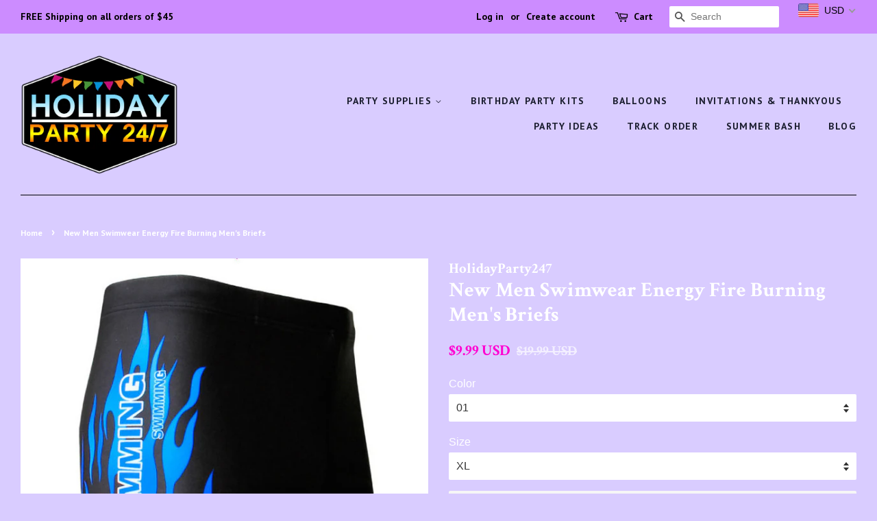

--- FILE ---
content_type: text/html; charset=utf-8
request_url: https://www.holidayparty247.com/products/new-men-swimwear-energy-fire-burning-mens-briefs
body_size: 29421
content:
<!doctype html>
<!--[if lt IE 7]><html class="no-js lt-ie9 lt-ie8 lt-ie7" lang="en"> <![endif]-->
<!--[if IE 7]><html class="no-js lt-ie9 lt-ie8" lang="en"> <![endif]-->
<!--[if IE 8]><html class="no-js lt-ie9" lang="en"> <![endif]-->
<!--[if IE 9 ]><html class="ie9 no-js"> <![endif]-->
<!--[if (gt IE 9)|!(IE)]><!--> <html class="no-js"> <!--<![endif]-->
<head>

  <!-- Basic page needs ================================================== -->
  <meta charset="utf-8">
  <meta http-equiv="X-UA-Compatible" content="IE=edge,chrome=1">

  
  <link rel="shortcut icon" href="//www.holidayparty247.com/cdn/shop/files/1_b2656229-de0d-4530-a01c-27dd24ff05e7_32x32.png?v=1613690534" type="image/png" />
  

  <!-- Title and description ================================================== -->
  <title>
  New Men Swimwear Energy Fire Burning Men&#39;s Briefs &ndash; HolidayParty247
  </title>

  
  <meta name="description" content="Item Type: BriefsSport Type: SwimModel Number: LBMB01Gender: MenMaterial: Nylon,PolyesterFit: Fits true to size, take your normal sizePattern Type: PrintBrand Name: BONLAVIEColor : As pictureDesign : 2017 New Fashion DesignWhether The Stock: StockDrop Shipping: YesCondition: 100% Brand New &amp;amp; High QualityOccasion: B">
  

  <!-- Social meta ================================================== -->
  <!-- /snippets/social-meta-tags.liquid -->




<meta property="og:site_name" content="HolidayParty247">
<meta property="og:url" content="https://www.holidayparty247.com/products/new-men-swimwear-energy-fire-burning-mens-briefs">
<meta property="og:title" content="New Men Swimwear Energy Fire Burning Men's Briefs">
<meta property="og:type" content="product">
<meta property="og:description" content="Item Type: BriefsSport Type: SwimModel Number: LBMB01Gender: MenMaterial: Nylon,PolyesterFit: Fits true to size, take your normal sizePattern Type: PrintBrand Name: BONLAVIEColor : As pictureDesign : 2017 New Fashion DesignWhether The Stock: StockDrop Shipping: YesCondition: 100% Brand New &amp;amp; High QualityOccasion: B">

  <meta property="og:price:amount" content="9.99">
  <meta property="og:price:currency" content="USD">

<meta property="og:image" content="http://www.holidayparty247.com/cdn/shop/products/product-image-382841268_1200x1200.jpg?v=1572997812"><meta property="og:image" content="http://www.holidayparty247.com/cdn/shop/products/product-image-345390299_1200x1200.jpg?v=1572997812"><meta property="og:image" content="http://www.holidayparty247.com/cdn/shop/products/product-image-345390298_1200x1200.jpg?v=1572997812">
<meta property="og:image:secure_url" content="https://www.holidayparty247.com/cdn/shop/products/product-image-382841268_1200x1200.jpg?v=1572997812"><meta property="og:image:secure_url" content="https://www.holidayparty247.com/cdn/shop/products/product-image-345390299_1200x1200.jpg?v=1572997812"><meta property="og:image:secure_url" content="https://www.holidayparty247.com/cdn/shop/products/product-image-345390298_1200x1200.jpg?v=1572997812">


<meta name="twitter:card" content="summary_large_image">
<meta name="twitter:title" content="New Men Swimwear Energy Fire Burning Men's Briefs">
<meta name="twitter:description" content="Item Type: BriefsSport Type: SwimModel Number: LBMB01Gender: MenMaterial: Nylon,PolyesterFit: Fits true to size, take your normal sizePattern Type: PrintBrand Name: BONLAVIEColor : As pictureDesign : 2017 New Fashion DesignWhether The Stock: StockDrop Shipping: YesCondition: 100% Brand New &amp;amp; High QualityOccasion: B">


  <!-- Helpers ================================================== -->
  <link rel="canonical" href="https://www.holidayparty247.com/products/new-men-swimwear-energy-fire-burning-mens-briefs">
  <meta name="viewport" content="width=device-width,initial-scale=1">
  <meta name="theme-color" content="#ff00d1">

  <!-- CSS ================================================== -->
  <link href="//www.holidayparty247.com/cdn/shop/t/8/assets/timber.scss.css?v=50046965107485476211699953162" rel="stylesheet" type="text/css" media="all" />
  <link href="//www.holidayparty247.com/cdn/shop/t/8/assets/theme.scss.css?v=183710714118268752431699953162" rel="stylesheet" type="text/css" media="all" />

  

  
    
    
    <link href="//fonts.googleapis.com/css?family=Crimson+Text:700" rel="stylesheet" type="text/css" media="all" />
  


  
    
    
    <link href="//fonts.googleapis.com/css?family=PT+Sans:700" rel="stylesheet" type="text/css" media="all" />
  



  <script>
    window.theme = window.theme || {};

    var theme = {
      strings: {
        zoomClose: "Close (Esc)",
        zoomPrev: "Previous (Left arrow key)",
        zoomNext: "Next (Right arrow key)",
        addressError: "Error looking up that address",
        addressNoResults: "No results for that address",
        addressQueryLimit: "You have exceeded the Google API usage limit. Consider upgrading to a \u003ca href=\"https:\/\/developers.google.com\/maps\/premium\/usage-limits\"\u003ePremium Plan\u003c\/a\u003e.",
        authError: "There was a problem authenticating your Google Maps API Key."
      },
      settings: {
        // Adding some settings to allow the editor to update correctly when they are changed
        enableWideLayout: true,
        typeAccentTransform: true,
        typeAccentSpacing: true,
        baseFontSize: '16px',
        headerBaseFontSize: '30px',
        accentFontSize: '14px'
      },
      variables: {
        mediaQueryMedium: 'screen and (max-width: 768px)',
        bpSmall: false
      },
      moneyFormat: "\u003cspan class=money\u003e${{amount}}\u003c\/span\u003e"
    }

    document.documentElement.className = document.documentElement.className.replace('no-js', 'supports-js');
  </script>

  <!-- Header hook for plugins ================================================== -->
  <script>window.performance && window.performance.mark && window.performance.mark('shopify.content_for_header.start');</script><meta id="shopify-digital-wallet" name="shopify-digital-wallet" content="/29482546/digital_wallets/dialog">
<meta name="shopify-checkout-api-token" content="115f55f59f471d1e81e7325f230d49d0">
<meta id="in-context-paypal-metadata" data-shop-id="29482546" data-venmo-supported="true" data-environment="production" data-locale="en_US" data-paypal-v4="true" data-currency="USD">
<link rel="alternate" type="application/json+oembed" href="https://www.holidayparty247.com/products/new-men-swimwear-energy-fire-burning-mens-briefs.oembed">
<script async="async" src="/checkouts/internal/preloads.js?locale=en-US"></script>
<link rel="preconnect" href="https://shop.app" crossorigin="anonymous">
<script async="async" src="https://shop.app/checkouts/internal/preloads.js?locale=en-US&shop_id=29482546" crossorigin="anonymous"></script>
<script id="apple-pay-shop-capabilities" type="application/json">{"shopId":29482546,"countryCode":"US","currencyCode":"USD","merchantCapabilities":["supports3DS"],"merchantId":"gid:\/\/shopify\/Shop\/29482546","merchantName":"HolidayParty247","requiredBillingContactFields":["postalAddress","email"],"requiredShippingContactFields":["postalAddress","email"],"shippingType":"shipping","supportedNetworks":["visa","masterCard","amex","discover","elo","jcb"],"total":{"type":"pending","label":"HolidayParty247","amount":"1.00"},"shopifyPaymentsEnabled":true,"supportsSubscriptions":true}</script>
<script id="shopify-features" type="application/json">{"accessToken":"115f55f59f471d1e81e7325f230d49d0","betas":["rich-media-storefront-analytics"],"domain":"www.holidayparty247.com","predictiveSearch":true,"shopId":29482546,"locale":"en"}</script>
<script>var Shopify = Shopify || {};
Shopify.shop = "holidayparty247.myshopify.com";
Shopify.locale = "en";
Shopify.currency = {"active":"USD","rate":"1.0"};
Shopify.country = "US";
Shopify.theme = {"name":"Minimal","id":31908167722,"schema_name":"Minimal","schema_version":"5.0.0","theme_store_id":380,"role":"main"};
Shopify.theme.handle = "null";
Shopify.theme.style = {"id":null,"handle":null};
Shopify.cdnHost = "www.holidayparty247.com/cdn";
Shopify.routes = Shopify.routes || {};
Shopify.routes.root = "/";</script>
<script type="module">!function(o){(o.Shopify=o.Shopify||{}).modules=!0}(window);</script>
<script>!function(o){function n(){var o=[];function n(){o.push(Array.prototype.slice.apply(arguments))}return n.q=o,n}var t=o.Shopify=o.Shopify||{};t.loadFeatures=n(),t.autoloadFeatures=n()}(window);</script>
<script>
  window.ShopifyPay = window.ShopifyPay || {};
  window.ShopifyPay.apiHost = "shop.app\/pay";
  window.ShopifyPay.redirectState = null;
</script>
<script id="shop-js-analytics" type="application/json">{"pageType":"product"}</script>
<script defer="defer" async type="module" src="//www.holidayparty247.com/cdn/shopifycloud/shop-js/modules/v2/client.init-shop-cart-sync_BdyHc3Nr.en.esm.js"></script>
<script defer="defer" async type="module" src="//www.holidayparty247.com/cdn/shopifycloud/shop-js/modules/v2/chunk.common_Daul8nwZ.esm.js"></script>
<script type="module">
  await import("//www.holidayparty247.com/cdn/shopifycloud/shop-js/modules/v2/client.init-shop-cart-sync_BdyHc3Nr.en.esm.js");
await import("//www.holidayparty247.com/cdn/shopifycloud/shop-js/modules/v2/chunk.common_Daul8nwZ.esm.js");

  window.Shopify.SignInWithShop?.initShopCartSync?.({"fedCMEnabled":true,"windoidEnabled":true});

</script>
<script>
  window.Shopify = window.Shopify || {};
  if (!window.Shopify.featureAssets) window.Shopify.featureAssets = {};
  window.Shopify.featureAssets['shop-js'] = {"shop-cart-sync":["modules/v2/client.shop-cart-sync_QYOiDySF.en.esm.js","modules/v2/chunk.common_Daul8nwZ.esm.js"],"init-fed-cm":["modules/v2/client.init-fed-cm_DchLp9rc.en.esm.js","modules/v2/chunk.common_Daul8nwZ.esm.js"],"shop-button":["modules/v2/client.shop-button_OV7bAJc5.en.esm.js","modules/v2/chunk.common_Daul8nwZ.esm.js"],"init-windoid":["modules/v2/client.init-windoid_DwxFKQ8e.en.esm.js","modules/v2/chunk.common_Daul8nwZ.esm.js"],"shop-cash-offers":["modules/v2/client.shop-cash-offers_DWtL6Bq3.en.esm.js","modules/v2/chunk.common_Daul8nwZ.esm.js","modules/v2/chunk.modal_CQq8HTM6.esm.js"],"shop-toast-manager":["modules/v2/client.shop-toast-manager_CX9r1SjA.en.esm.js","modules/v2/chunk.common_Daul8nwZ.esm.js"],"init-shop-email-lookup-coordinator":["modules/v2/client.init-shop-email-lookup-coordinator_UhKnw74l.en.esm.js","modules/v2/chunk.common_Daul8nwZ.esm.js"],"pay-button":["modules/v2/client.pay-button_DzxNnLDY.en.esm.js","modules/v2/chunk.common_Daul8nwZ.esm.js"],"avatar":["modules/v2/client.avatar_BTnouDA3.en.esm.js"],"init-shop-cart-sync":["modules/v2/client.init-shop-cart-sync_BdyHc3Nr.en.esm.js","modules/v2/chunk.common_Daul8nwZ.esm.js"],"shop-login-button":["modules/v2/client.shop-login-button_D8B466_1.en.esm.js","modules/v2/chunk.common_Daul8nwZ.esm.js","modules/v2/chunk.modal_CQq8HTM6.esm.js"],"init-customer-accounts-sign-up":["modules/v2/client.init-customer-accounts-sign-up_C8fpPm4i.en.esm.js","modules/v2/client.shop-login-button_D8B466_1.en.esm.js","modules/v2/chunk.common_Daul8nwZ.esm.js","modules/v2/chunk.modal_CQq8HTM6.esm.js"],"init-shop-for-new-customer-accounts":["modules/v2/client.init-shop-for-new-customer-accounts_CVTO0Ztu.en.esm.js","modules/v2/client.shop-login-button_D8B466_1.en.esm.js","modules/v2/chunk.common_Daul8nwZ.esm.js","modules/v2/chunk.modal_CQq8HTM6.esm.js"],"init-customer-accounts":["modules/v2/client.init-customer-accounts_dRgKMfrE.en.esm.js","modules/v2/client.shop-login-button_D8B466_1.en.esm.js","modules/v2/chunk.common_Daul8nwZ.esm.js","modules/v2/chunk.modal_CQq8HTM6.esm.js"],"shop-follow-button":["modules/v2/client.shop-follow-button_CkZpjEct.en.esm.js","modules/v2/chunk.common_Daul8nwZ.esm.js","modules/v2/chunk.modal_CQq8HTM6.esm.js"],"lead-capture":["modules/v2/client.lead-capture_BntHBhfp.en.esm.js","modules/v2/chunk.common_Daul8nwZ.esm.js","modules/v2/chunk.modal_CQq8HTM6.esm.js"],"checkout-modal":["modules/v2/client.checkout-modal_CfxcYbTm.en.esm.js","modules/v2/chunk.common_Daul8nwZ.esm.js","modules/v2/chunk.modal_CQq8HTM6.esm.js"],"shop-login":["modules/v2/client.shop-login_Da4GZ2H6.en.esm.js","modules/v2/chunk.common_Daul8nwZ.esm.js","modules/v2/chunk.modal_CQq8HTM6.esm.js"],"payment-terms":["modules/v2/client.payment-terms_MV4M3zvL.en.esm.js","modules/v2/chunk.common_Daul8nwZ.esm.js","modules/v2/chunk.modal_CQq8HTM6.esm.js"]};
</script>
<script>(function() {
  var isLoaded = false;
  function asyncLoad() {
    if (isLoaded) return;
    isLoaded = true;
    var urls = ["https:\/\/chimpstatic.com\/mcjs-connected\/js\/users\/a08e2422193bbe78fcede0a0d\/0bb201d3ac6d9e3da3bc1f49b.js?shop=holidayparty247.myshopify.com","https:\/\/shopifycdn.aaawebstore.com\/announcement\/topbar-script_v4.js?shop=holidayparty247.myshopify.com","https:\/\/buy-me-cdn.makeprosimp.com\/v2\/app.min.js?v=v2\u0026shop=holidayparty247.myshopify.com","https:\/\/app.carecart.io\/api\/abandoned-cart\/js-script?shop=holidayparty247.myshopify.com"];
    for (var i = 0; i < urls.length; i++) {
      var s = document.createElement('script');
      s.type = 'text/javascript';
      s.async = true;
      s.src = urls[i];
      var x = document.getElementsByTagName('script')[0];
      x.parentNode.insertBefore(s, x);
    }
  };
  if(window.attachEvent) {
    window.attachEvent('onload', asyncLoad);
  } else {
    window.addEventListener('load', asyncLoad, false);
  }
})();</script>
<script id="__st">var __st={"a":29482546,"offset":-28800,"reqid":"484b71a5-2c9b-46ae-a450-dd368661cd9b-1769028084","pageurl":"www.holidayparty247.com\/products\/new-men-swimwear-energy-fire-burning-mens-briefs","u":"baa10aac9684","p":"product","rtyp":"product","rid":1422977499178};</script>
<script>window.ShopifyPaypalV4VisibilityTracking = true;</script>
<script id="captcha-bootstrap">!function(){'use strict';const t='contact',e='account',n='new_comment',o=[[t,t],['blogs',n],['comments',n],[t,'customer']],c=[[e,'customer_login'],[e,'guest_login'],[e,'recover_customer_password'],[e,'create_customer']],r=t=>t.map((([t,e])=>`form[action*='/${t}']:not([data-nocaptcha='true']) input[name='form_type'][value='${e}']`)).join(','),a=t=>()=>t?[...document.querySelectorAll(t)].map((t=>t.form)):[];function s(){const t=[...o],e=r(t);return a(e)}const i='password',u='form_key',d=['recaptcha-v3-token','g-recaptcha-response','h-captcha-response',i],f=()=>{try{return window.sessionStorage}catch{return}},m='__shopify_v',_=t=>t.elements[u];function p(t,e,n=!1){try{const o=window.sessionStorage,c=JSON.parse(o.getItem(e)),{data:r}=function(t){const{data:e,action:n}=t;return t[m]||n?{data:e,action:n}:{data:t,action:n}}(c);for(const[e,n]of Object.entries(r))t.elements[e]&&(t.elements[e].value=n);n&&o.removeItem(e)}catch(o){console.error('form repopulation failed',{error:o})}}const l='form_type',E='cptcha';function T(t){t.dataset[E]=!0}const w=window,h=w.document,L='Shopify',v='ce_forms',y='captcha';let A=!1;((t,e)=>{const n=(g='f06e6c50-85a8-45c8-87d0-21a2b65856fe',I='https://cdn.shopify.com/shopifycloud/storefront-forms-hcaptcha/ce_storefront_forms_captcha_hcaptcha.v1.5.2.iife.js',D={infoText:'Protected by hCaptcha',privacyText:'Privacy',termsText:'Terms'},(t,e,n)=>{const o=w[L][v],c=o.bindForm;if(c)return c(t,g,e,D).then(n);var r;o.q.push([[t,g,e,D],n]),r=I,A||(h.body.append(Object.assign(h.createElement('script'),{id:'captcha-provider',async:!0,src:r})),A=!0)});var g,I,D;w[L]=w[L]||{},w[L][v]=w[L][v]||{},w[L][v].q=[],w[L][y]=w[L][y]||{},w[L][y].protect=function(t,e){n(t,void 0,e),T(t)},Object.freeze(w[L][y]),function(t,e,n,w,h,L){const[v,y,A,g]=function(t,e,n){const i=e?o:[],u=t?c:[],d=[...i,...u],f=r(d),m=r(i),_=r(d.filter((([t,e])=>n.includes(e))));return[a(f),a(m),a(_),s()]}(w,h,L),I=t=>{const e=t.target;return e instanceof HTMLFormElement?e:e&&e.form},D=t=>v().includes(t);t.addEventListener('submit',(t=>{const e=I(t);if(!e)return;const n=D(e)&&!e.dataset.hcaptchaBound&&!e.dataset.recaptchaBound,o=_(e),c=g().includes(e)&&(!o||!o.value);(n||c)&&t.preventDefault(),c&&!n&&(function(t){try{if(!f())return;!function(t){const e=f();if(!e)return;const n=_(t);if(!n)return;const o=n.value;o&&e.removeItem(o)}(t);const e=Array.from(Array(32),(()=>Math.random().toString(36)[2])).join('');!function(t,e){_(t)||t.append(Object.assign(document.createElement('input'),{type:'hidden',name:u})),t.elements[u].value=e}(t,e),function(t,e){const n=f();if(!n)return;const o=[...t.querySelectorAll(`input[type='${i}']`)].map((({name:t})=>t)),c=[...d,...o],r={};for(const[a,s]of new FormData(t).entries())c.includes(a)||(r[a]=s);n.setItem(e,JSON.stringify({[m]:1,action:t.action,data:r}))}(t,e)}catch(e){console.error('failed to persist form',e)}}(e),e.submit())}));const S=(t,e)=>{t&&!t.dataset[E]&&(n(t,e.some((e=>e===t))),T(t))};for(const o of['focusin','change'])t.addEventListener(o,(t=>{const e=I(t);D(e)&&S(e,y())}));const B=e.get('form_key'),M=e.get(l),P=B&&M;t.addEventListener('DOMContentLoaded',(()=>{const t=y();if(P)for(const e of t)e.elements[l].value===M&&p(e,B);[...new Set([...A(),...v().filter((t=>'true'===t.dataset.shopifyCaptcha))])].forEach((e=>S(e,t)))}))}(h,new URLSearchParams(w.location.search),n,t,e,['guest_login'])})(!0,!0)}();</script>
<script integrity="sha256-4kQ18oKyAcykRKYeNunJcIwy7WH5gtpwJnB7kiuLZ1E=" data-source-attribution="shopify.loadfeatures" defer="defer" src="//www.holidayparty247.com/cdn/shopifycloud/storefront/assets/storefront/load_feature-a0a9edcb.js" crossorigin="anonymous"></script>
<script crossorigin="anonymous" defer="defer" src="//www.holidayparty247.com/cdn/shopifycloud/storefront/assets/shopify_pay/storefront-65b4c6d7.js?v=20250812"></script>
<script data-source-attribution="shopify.dynamic_checkout.dynamic.init">var Shopify=Shopify||{};Shopify.PaymentButton=Shopify.PaymentButton||{isStorefrontPortableWallets:!0,init:function(){window.Shopify.PaymentButton.init=function(){};var t=document.createElement("script");t.src="https://www.holidayparty247.com/cdn/shopifycloud/portable-wallets/latest/portable-wallets.en.js",t.type="module",document.head.appendChild(t)}};
</script>
<script data-source-attribution="shopify.dynamic_checkout.buyer_consent">
  function portableWalletsHideBuyerConsent(e){var t=document.getElementById("shopify-buyer-consent"),n=document.getElementById("shopify-subscription-policy-button");t&&n&&(t.classList.add("hidden"),t.setAttribute("aria-hidden","true"),n.removeEventListener("click",e))}function portableWalletsShowBuyerConsent(e){var t=document.getElementById("shopify-buyer-consent"),n=document.getElementById("shopify-subscription-policy-button");t&&n&&(t.classList.remove("hidden"),t.removeAttribute("aria-hidden"),n.addEventListener("click",e))}window.Shopify?.PaymentButton&&(window.Shopify.PaymentButton.hideBuyerConsent=portableWalletsHideBuyerConsent,window.Shopify.PaymentButton.showBuyerConsent=portableWalletsShowBuyerConsent);
</script>
<script data-source-attribution="shopify.dynamic_checkout.cart.bootstrap">document.addEventListener("DOMContentLoaded",(function(){function t(){return document.querySelector("shopify-accelerated-checkout-cart, shopify-accelerated-checkout")}if(t())Shopify.PaymentButton.init();else{new MutationObserver((function(e,n){t()&&(Shopify.PaymentButton.init(),n.disconnect())})).observe(document.body,{childList:!0,subtree:!0})}}));
</script>
<link id="shopify-accelerated-checkout-styles" rel="stylesheet" media="screen" href="https://www.holidayparty247.com/cdn/shopifycloud/portable-wallets/latest/accelerated-checkout-backwards-compat.css" crossorigin="anonymous">
<style id="shopify-accelerated-checkout-cart">
        #shopify-buyer-consent {
  margin-top: 1em;
  display: inline-block;
  width: 100%;
}

#shopify-buyer-consent.hidden {
  display: none;
}

#shopify-subscription-policy-button {
  background: none;
  border: none;
  padding: 0;
  text-decoration: underline;
  font-size: inherit;
  cursor: pointer;
}

#shopify-subscription-policy-button::before {
  box-shadow: none;
}

      </style>

<script>window.performance && window.performance.mark && window.performance.mark('shopify.content_for_header.end');</script>

  

<!--[if lt IE 9]>
<script src="//cdnjs.cloudflare.com/ajax/libs/html5shiv/3.7.2/html5shiv.min.js" type="text/javascript"></script>
<link href="//www.holidayparty247.com/cdn/shop/t/8/assets/respond-proxy.html" id="respond-proxy" rel="respond-proxy" />
<link href="//www.holidayparty247.com/search?q=0cf5f6397e3f2ed39fc917b49e4ad637" id="respond-redirect" rel="respond-redirect" />
<script src="//www.holidayparty247.com/search?q=0cf5f6397e3f2ed39fc917b49e4ad637" type="text/javascript"></script>
<![endif]-->


  <script src="//www.holidayparty247.com/cdn/shop/t/8/assets/jquery-2.2.3.min.js?v=58211863146907186831520155121" type="text/javascript"></script>

  <!--[if (gt IE 9)|!(IE)]><!--><script src="//www.holidayparty247.com/cdn/shop/t/8/assets/lazysizes.min.js?v=177476512571513845041520155121" async="async"></script><!--<![endif]-->
  <!--[if lte IE 9]><script src="//www.holidayparty247.com/cdn/shop/t/8/assets/lazysizes.min.js?v=177476512571513845041520155121"></script><![endif]-->

  
  

<script src="//staticxx.s3.amazonaws.com/aio_stats_lib_v1.min.js?v=1.0"></script>
                      
	<script>var loox_global_hash = '1535648130501';</script><style>.loox-reviews-default { max-width: 1200px; margin: 0 auto; }</style>

                      
                      
                      
                      
                      
                      
                      
                      
                      
                      
                      
                      
                      
                      
                      <!--StartCartCartCustomCode-->
                      
                      <!-- Abandoned Cart Information -->
                      <div id="care-cart-customer-information" style="display:none">
                        {"id":"", "email":"","default_address":null,"first_name":"","last_name":"","name":"" }
                      </div>
                      <!-- Abandoned Cart Information -->
                      
                      <!--  ShopInformation -->
                      <div id="care-cart-shop-information" style="display:none">
                        {"domain":"holidayparty247.myshopify.com" }
                      </div>
                      <!--  ShopInformation -->
                      
                      <!--EndCareCartCustomCode-->
                      <script> var aaaAnnConfig = {"isWebpushPermission":"1","aaaAnnBarSetting":{"maxDate":null},"aaaAnnWebpushMainModuleSetting":{"welcome":0,"abandonedCart":0,"priceDrop":0,"backInStock":0},"aaaAnnWebpushSetting":{"abandonedCart":0,"priceDrop":0,"backInStock":0}}</script>    


  <select style="display:none!important;" name="aaa-ann-variantid">
    
    <option id="aaa-ann-variant-id-12693923823658"  value="0"  > 01 / XL
     </option>
    
    <option id="aaa-ann-variant-id-12693923856426"  value="0"  > 01 / XXL
     </option>
    
    <option id="aaa-ann-variant-id-12693923889194"  value="0"  > 01 / XXXL
     </option>
    
    <option id="aaa-ann-variant-id-12693923921962"  value="0"  > 01 / 4XL
     </option>
    
    <option id="aaa-ann-variant-id-12693923954730"  value="0"  > 02 / XL
     </option>
    
    <option id="aaa-ann-variant-id-12693923987498"  value="0"  > 02 / XXL
     </option>
    
    <option id="aaa-ann-variant-id-12693924020266"  value="0"  > 02 / XXXL
     </option>
    
    <option id="aaa-ann-variant-id-12693924053034"  value="0"  > 02 / 4XL
     </option>
    
    <option id="aaa-ann-variant-id-12693924085802"  value="0"  > 03 / XL
     </option>
    
    <option id="aaa-ann-variant-id-12693924118570"  value="0"  > 03 / XXL
     </option>
    
    <option id="aaa-ann-variant-id-12693924151338"  value="0"  > 03 / XXXL
     </option>
    
    <option id="aaa-ann-variant-id-12693924184106"  value="0"  > 03 / 4XL
     </option>
    
    <option id="aaa-ann-variant-id-12693924216874"  value="0"  > 04 / XL
     </option>
    
    <option id="aaa-ann-variant-id-12693924249642"  value="0"  > 04 / XXL
     </option>
    
    <option id="aaa-ann-variant-id-12693924282410"  value="0"  > 04 / XXXL
     </option>
    
    <option id="aaa-ann-variant-id-12693924315178"  value="0"  > 04 / 4XL
     </option>
    
  </select>

 <!-- BEGIN app block: shopify://apps/beast-currency-converter/blocks/doubly/267afa86-a419-4d5b-a61b-556038e7294d -->


	<script>
		var DoublyGlobalCurrency, catchXHR = true, bccAppVersion = 1;
       	var DoublyGlobal = {
			theme : 'flags_theme',
			spanClass : 'money',
			cookieName : '_g1518171291',
			ratesUrl :  'https://init.grizzlyapps.com/9e32c84f0db4f7b1eb40c32bdb0bdea9',
			geoUrl : 'https://currency.grizzlyapps.com/83d400c612f9a099fab8f76dcab73a48',
			shopCurrency : 'USD',
            allowedCurrencies : '["USD","EUR","PHP","CAD","AUD"]',
			countriesJSON : '[]',
			currencyMessage : 'All orders are processed in USD. While the content of your cart is currently displayed in <span class="selected-currency"></span>, you will checkout using USD at the most current exchange rate.',
            currencyFormat : 'money_with_currency_format',
			euroFormat : 'amount',
            removeDecimals : 0,
            roundDecimals : 0,
            roundTo : '99',
            autoSwitch : 0,
			showPriceOnHover : 0,
            showCurrencyMessage : false,
			hideConverter : '',
			forceJqueryLoad : false,
			beeketing : true,
			themeScript : '',
			customerScriptBefore : '',
			customerScriptAfter : '',
			debug: false
		};

		<!-- inline script: fixes + various plugin js functions -->
		DoublyGlobal.themeScript = "if(DoublyGlobal.debug) debugger;jQueryGrizzly('head').append('<style> .doubly-wrapper { margin:-3px 0 0 28px; float:none; } @media screen and (max-width:768px) { .doubly-wrapper { margin:5px 0 0 28px; float:right; } } .doubly-message { margin:30px 0 0 0 } .doubly-nice-select .current { color:#000000 !important; } .doubly-nice-select:after { border-color:#000000; } <\/style>'); jQueryGrizzly('.header-bar__right .header-bar__module .cart-page-link').last().parent().after('<div class=\"header-bar__module doubly-wrapper\"><\/div>'); jQueryGrizzly('.post-large--hide .cart-page-link').before('<div class=\"doubly-wrapper\"><\/div>'); if (jQueryGrizzly('form.cart .doubly-message').length==0) { jQueryGrizzly('.cart__row').last().before('<div class=\"doubly-message\"><\/div>'); } function afterCurrencySwitcherInit() { jQueryGrizzly('.doubly-wrapper .doubly-nice-select').addClass('slim'); }";
                    DoublyGlobal.initNiceSelect = function(){
                        !function(e) {
                            e.fn.niceSelect = function() {
                                this.each(function() {
                                    var s = e(this);
                                    var t = s.next()
                                    , n = s.find('option')
                                    , a = s.find('option:selected');
                                    t.find('.current').html('<span class="flags flags-' + a.data('country') + '"></span> &nbsp;' + a.data('display') || a.text());
                                }),
                                e(document).off('.nice_select'),
                                e(document).on('click.nice_select', '.doubly-nice-select.doubly-nice-select', function(s) {
                                    var t = e(this);
                                    e('.doubly-nice-select').not(t).removeClass('open'),
                                    t.toggleClass('open'),
                                    t.hasClass('open') ? (t.find('.option'),
                                    t.find('.focus').removeClass('focus'),
                                    t.find('.selected').addClass('focus')) : t.focus()
                                }),
                                e(document).on('click.nice_select', function(s) {
                                    0 === e(s.target).closest('.doubly-nice-select').length && e('.doubly-nice-select').removeClass('open').find('.option')
                                }),
                                e(document).on('click.nice_select', '.doubly-nice-select .option', function(s) {
                                    var t = e(this);
                                    e('.doubly-nice-select').each(function() {
                                        var s = e(this).find('.option[data-value="' + t.data('value') + '"]')
                                        , n = s.closest('.doubly-nice-select');
                                        n.find('.selected').removeClass('selected'),
                                        s.addClass('selected');
                                        var a = '<span class="flags flags-' + s.data('country') + '"></span> &nbsp;' + s.data('display') || s.text();
                                        n.find('.current').html(a),
                                        n.prev('select').val(s.data('value')).trigger('change')
                                    })
                                }),
                                e(document).on('keydown.nice_select', '.doubly-nice-select', function(s) {
                                    var t = e(this)
                                    , n = e(t.find('.focus') || t.find('.list .option.selected'));
                                    if (32 == s.keyCode || 13 == s.keyCode)
                                        return t.hasClass('open') ? n.trigger('click') : t.trigger('click'),
                                        !1;
                                    if (40 == s.keyCode)
                                        return t.hasClass('open') ? n.next().length > 0 && (t.find('.focus').removeClass('focus'),
                                        n.next().addClass('focus')) : t.trigger('click'),
                                        !1;
                                    if (38 == s.keyCode)
                                        return t.hasClass('open') ? n.prev().length > 0 && (t.find('.focus').removeClass('focus'),
                                        n.prev().addClass('focus')) : t.trigger('click'),
                                        !1;
                                    if (27 == s.keyCode)
                                        t.hasClass('open') && t.trigger('click');
                                    else if (9 == s.keyCode && t.hasClass('open'))
                                        return !1
                                })
                            }
                        }(jQueryGrizzly);
                    };
                DoublyGlobal.addSelect = function(){
                    /* add select in select wrapper or body */  
                    if (jQueryGrizzly('.doubly-wrapper').length>0) { 
                        var doublyWrapper = '.doubly-wrapper';
                    } else if (jQueryGrizzly('.doubly-float').length==0) {
                        var doublyWrapper = '.doubly-float';
                        jQueryGrizzly('body').append('<div class="doubly-float"></div>');
                    }
                    document.querySelectorAll(doublyWrapper).forEach(function(el) {
                        el.insertAdjacentHTML('afterbegin', '<select class="currency-switcher right" name="doubly-currencies"><option value="USD" data-country="United-States" data-currency-symbol="&#36;" data-display="USD">US Dollar</option><option value="EUR" data-country="European-Union" data-currency-symbol="&#8364;" data-display="EUR">Euro</option><option value="PHP" data-country="Philippines" data-currency-symbol="&#8369;" data-display="PHP">Philippine Peso</option><option value="CAD" data-country="Canada" data-currency-symbol="&#36;" data-display="CAD">Canadian Dollar</option><option value="AUD" data-country="Australia" data-currency-symbol="&#36;" data-display="AUD">Australian Dollar</option></select> <div class="doubly-nice-select currency-switcher right" data-nosnippet> <span class="current notranslate"></span> <ul class="list"> <li class="option notranslate" data-value="USD" data-country="United-States" data-currency-symbol="&#36;" data-display="USD"><span class="flags flags-United-States"></span> &nbsp;US Dollar</li><li class="option notranslate" data-value="EUR" data-country="European-Union" data-currency-symbol="&#8364;" data-display="EUR"><span class="flags flags-European-Union"></span> &nbsp;Euro</li><li class="option notranslate" data-value="PHP" data-country="Philippines" data-currency-symbol="&#8369;" data-display="PHP"><span class="flags flags-Philippines"></span> &nbsp;Philippine Peso</li><li class="option notranslate" data-value="CAD" data-country="Canada" data-currency-symbol="&#36;" data-display="CAD"><span class="flags flags-Canada"></span> &nbsp;Canadian Dollar</li><li class="option notranslate" data-value="AUD" data-country="Australia" data-currency-symbol="&#36;" data-display="AUD"><span class="flags flags-Australia"></span> &nbsp;Australian Dollar</li> </ul> </div>');
                    });
                }
		var bbb = "";
	</script>
	
	
	<!-- inline styles -->
	<style> 
		
		.flags{background-image:url("https://cdn.shopify.com/extensions/01997e3d-dbe8-7f57-a70f-4120f12c2b07/currency-54/assets/currency-flags.png")}
		.flags-small{background-image:url("https://cdn.shopify.com/extensions/01997e3d-dbe8-7f57-a70f-4120f12c2b07/currency-54/assets/currency-flags-small.png")}
		select.currency-switcher{display:none}.doubly-nice-select{-webkit-tap-highlight-color:transparent;background-color:#fff;border-radius:5px;border:1px solid #e8e8e8;box-sizing:border-box;cursor:pointer;display:block;float:left;font-family:"Helvetica Neue",Arial;font-size:14px;font-weight:400;height:42px;line-height:40px;outline:0;padding-left:12px;padding-right:30px;position:relative;text-align:left!important;transition:none;/*transition:all .2s ease-in-out;*/-webkit-user-select:none;-moz-user-select:none;-ms-user-select:none;user-select:none;white-space:nowrap;width:auto}.doubly-nice-select:hover{border-color:#dbdbdb}.doubly-nice-select.open,.doubly-nice-select:active,.doubly-nice-select:focus{border-color:#88bfff}.doubly-nice-select:after{border-bottom:2px solid #999;border-right:2px solid #999;content:"";display:block;height:5px;box-sizing:content-box;pointer-events:none;position:absolute;right:14px;top:16px;-webkit-transform-origin:66% 66%;transform-origin:66% 66%;-webkit-transform:rotate(45deg);transform:rotate(45deg);transition:transform .15s ease-in-out;width:5px}.doubly-nice-select.open:after{-webkit-transform:rotate(-135deg);transform:rotate(-135deg)}.doubly-nice-select.open .list{opacity:1;pointer-events:auto;-webkit-transform:scale(1) translateY(0);transform:scale(1) translateY(0); z-index:1000000 !important;}.doubly-nice-select.disabled{border-color:#ededed;color:#999;pointer-events:none}.doubly-nice-select.disabled:after{border-color:#ccc}.doubly-nice-select.wide{width:100%}.doubly-nice-select.wide .list{left:0!important;right:0!important}.doubly-nice-select.right{float:right}.doubly-nice-select.right .list{left:auto;right:0}.doubly-nice-select.small{font-size:12px;height:36px;line-height:34px}.doubly-nice-select.small:after{height:4px;width:4px}.flags-Afghanistan,.flags-Albania,.flags-Algeria,.flags-Andorra,.flags-Angola,.flags-Antigua-and-Barbuda,.flags-Argentina,.flags-Armenia,.flags-Aruba,.flags-Australia,.flags-Austria,.flags-Azerbaijan,.flags-Bahamas,.flags-Bahrain,.flags-Bangladesh,.flags-Barbados,.flags-Belarus,.flags-Belgium,.flags-Belize,.flags-Benin,.flags-Bermuda,.flags-Bhutan,.flags-Bitcoin,.flags-Bolivia,.flags-Bosnia-and-Herzegovina,.flags-Botswana,.flags-Brazil,.flags-Brunei,.flags-Bulgaria,.flags-Burkina-Faso,.flags-Burundi,.flags-Cambodia,.flags-Cameroon,.flags-Canada,.flags-Cape-Verde,.flags-Cayman-Islands,.flags-Central-African-Republic,.flags-Chad,.flags-Chile,.flags-China,.flags-Colombia,.flags-Comoros,.flags-Congo-Democratic,.flags-Congo-Republic,.flags-Costa-Rica,.flags-Cote-d_Ivoire,.flags-Croatia,.flags-Cuba,.flags-Curacao,.flags-Cyprus,.flags-Czech-Republic,.flags-Denmark,.flags-Djibouti,.flags-Dominica,.flags-Dominican-Republic,.flags-East-Timor,.flags-Ecuador,.flags-Egypt,.flags-El-Salvador,.flags-Equatorial-Guinea,.flags-Eritrea,.flags-Estonia,.flags-Ethiopia,.flags-European-Union,.flags-Falkland-Islands,.flags-Fiji,.flags-Finland,.flags-France,.flags-Gabon,.flags-Gambia,.flags-Georgia,.flags-Germany,.flags-Ghana,.flags-Gibraltar,.flags-Grecee,.flags-Grenada,.flags-Guatemala,.flags-Guernsey,.flags-Guinea,.flags-Guinea-Bissau,.flags-Guyana,.flags-Haiti,.flags-Honduras,.flags-Hong-Kong,.flags-Hungary,.flags-IMF,.flags-Iceland,.flags-India,.flags-Indonesia,.flags-Iran,.flags-Iraq,.flags-Ireland,.flags-Isle-of-Man,.flags-Israel,.flags-Italy,.flags-Jamaica,.flags-Japan,.flags-Jersey,.flags-Jordan,.flags-Kazakhstan,.flags-Kenya,.flags-Korea-North,.flags-Korea-South,.flags-Kosovo,.flags-Kuwait,.flags-Kyrgyzstan,.flags-Laos,.flags-Latvia,.flags-Lebanon,.flags-Lesotho,.flags-Liberia,.flags-Libya,.flags-Liechtenstein,.flags-Lithuania,.flags-Luxembourg,.flags-Macao,.flags-Macedonia,.flags-Madagascar,.flags-Malawi,.flags-Malaysia,.flags-Maldives,.flags-Mali,.flags-Malta,.flags-Marshall-Islands,.flags-Mauritania,.flags-Mauritius,.flags-Mexico,.flags-Micronesia-_Federated_,.flags-Moldova,.flags-Monaco,.flags-Mongolia,.flags-Montenegro,.flags-Morocco,.flags-Mozambique,.flags-Myanmar,.flags-Namibia,.flags-Nauru,.flags-Nepal,.flags-Netherlands,.flags-New-Zealand,.flags-Nicaragua,.flags-Niger,.flags-Nigeria,.flags-Norway,.flags-Oman,.flags-Pakistan,.flags-Palau,.flags-Panama,.flags-Papua-New-Guinea,.flags-Paraguay,.flags-Peru,.flags-Philippines,.flags-Poland,.flags-Portugal,.flags-Qatar,.flags-Romania,.flags-Russia,.flags-Rwanda,.flags-Saint-Helena,.flags-Saint-Kitts-and-Nevis,.flags-Saint-Lucia,.flags-Saint-Vincent-and-the-Grenadines,.flags-Samoa,.flags-San-Marino,.flags-Sao-Tome-and-Principe,.flags-Saudi-Arabia,.flags-Seborga,.flags-Senegal,.flags-Serbia,.flags-Seychelles,.flags-Sierra-Leone,.flags-Singapore,.flags-Slovakia,.flags-Slovenia,.flags-Solomon-Islands,.flags-Somalia,.flags-South-Africa,.flags-South-Sudan,.flags-Spain,.flags-Sri-Lanka,.flags-Sudan,.flags-Suriname,.flags-Swaziland,.flags-Sweden,.flags-Switzerland,.flags-Syria,.flags-Taiwan,.flags-Tajikistan,.flags-Tanzania,.flags-Thailand,.flags-Togo,.flags-Tonga,.flags-Trinidad-and-Tobago,.flags-Tunisia,.flags-Turkey,.flags-Turkmenistan,.flags-Tuvalu,.flags-Uganda,.flags-Ukraine,.flags-United-Arab-Emirates,.flags-United-Kingdom,.flags-United-States,.flags-Uruguay,.flags-Uzbekistan,.flags-Vanuatu,.flags-Vatican-City,.flags-Venezuela,.flags-Vietnam,.flags-Wallis-and-Futuna,.flags-XAG,.flags-XAU,.flags-XPT,.flags-Yemen,.flags-Zambia,.flags-Zimbabwe{width:30px;height:20px}.doubly-nice-select.small .option{line-height:34px;min-height:34px}.doubly-nice-select .list{background-color:#fff;border-radius:5px;box-shadow:0 0 0 1px rgba(68,68,68,.11);box-sizing:border-box;margin:4px 0 0!important;opacity:0;overflow:scroll;overflow-x:hidden;padding:0;pointer-events:none;position:absolute;top:100%;max-height:260px;left:0;-webkit-transform-origin:50% 0;transform-origin:50% 0;-webkit-transform:scale(.75) translateY(-21px);transform:scale(.75) translateY(-21px);transition:all .2s cubic-bezier(.5,0,0,1.25),opacity .15s ease-out;z-index:100000}.doubly-nice-select .current img,.doubly-nice-select .option img{vertical-align:top;padding-top:10px}.doubly-nice-select .list:hover .option:not(:hover){background-color:transparent!important}.doubly-nice-select .option{font-size:13px !important;float:none!important;text-align:left !important;margin:0px !important;font-family:Helvetica Neue,Arial !important;letter-spacing:normal;text-transform:none;display:block!important;cursor:pointer;font-weight:400;line-height:40px!important;list-style:none;min-height:40px;min-width:55px;margin-bottom:0;outline:0;padding-left:18px!important;padding-right:52px!important;text-align:left;transition:all .2s}.doubly-nice-select .option.focus,.doubly-nice-select .option.selected.focus,.doubly-nice-select .option:hover{background-color:#f6f6f6}.doubly-nice-select .option.selected{font-weight:700}.doubly-nice-select .current img{line-height:45px}.doubly-nice-select.slim{padding:0 18px 0 0;height:20px;line-height:20px;border:0;background:0 0!important}.doubly-nice-select.slim .current .flags{margin-top:0 !important}.doubly-nice-select.slim:after{right:4px;top:6px}.flags{background-repeat:no-repeat;display:block;margin:10px 4px 0 0 !important;float:left}.flags-Zimbabwe{background-position:-5px -5px}.flags-Zambia{background-position:-45px -5px}.flags-Yemen{background-position:-85px -5px}.flags-Vietnam{background-position:-125px -5px}.flags-Venezuela{background-position:-165px -5px}.flags-Vatican-City{background-position:-205px -5px}.flags-Vanuatu{background-position:-245px -5px}.flags-Uzbekistan{background-position:-285px -5px}.flags-Uruguay{background-position:-325px -5px}.flags-United-States{background-position:-365px -5px}.flags-United-Kingdom{background-position:-405px -5px}.flags-United-Arab-Emirates{background-position:-445px -5px}.flags-Ukraine{background-position:-5px -35px}.flags-Uganda{background-position:-45px -35px}.flags-Tuvalu{background-position:-85px -35px}.flags-Turkmenistan{background-position:-125px -35px}.flags-Turkey{background-position:-165px -35px}.flags-Tunisia{background-position:-205px -35px}.flags-Trinidad-and-Tobago{background-position:-245px -35px}.flags-Tonga{background-position:-285px -35px}.flags-Togo{background-position:-325px -35px}.flags-Thailand{background-position:-365px -35px}.flags-Tanzania{background-position:-405px -35px}.flags-Tajikistan{background-position:-445px -35px}.flags-Taiwan{background-position:-5px -65px}.flags-Syria{background-position:-45px -65px}.flags-Switzerland{background-position:-85px -65px}.flags-Sweden{background-position:-125px -65px}.flags-Swaziland{background-position:-165px -65px}.flags-Suriname{background-position:-205px -65px}.flags-Sudan{background-position:-245px -65px}.flags-Sri-Lanka{background-position:-285px -65px}.flags-Spain{background-position:-325px -65px}.flags-South-Sudan{background-position:-365px -65px}.flags-South-Africa{background-position:-405px -65px}.flags-Somalia{background-position:-445px -65px}.flags-Solomon-Islands{background-position:-5px -95px}.flags-Slovenia{background-position:-45px -95px}.flags-Slovakia{background-position:-85px -95px}.flags-Singapore{background-position:-125px -95px}.flags-Sierra-Leone{background-position:-165px -95px}.flags-Seychelles{background-position:-205px -95px}.flags-Serbia{background-position:-245px -95px}.flags-Senegal{background-position:-285px -95px}.flags-Saudi-Arabia{background-position:-325px -95px}.flags-Sao-Tome-and-Principe{background-position:-365px -95px}.flags-San-Marino{background-position:-405px -95px}.flags-Samoa{background-position:-445px -95px}.flags-Saint-Vincent-and-the-Grenadines{background-position:-5px -125px}.flags-Saint-Lucia{background-position:-45px -125px}.flags-Saint-Kitts-and-Nevis{background-position:-85px -125px}.flags-Rwanda{background-position:-125px -125px}.flags-Russia{background-position:-165px -125px}.flags-Romania{background-position:-205px -125px}.flags-Qatar{background-position:-245px -125px}.flags-Portugal{background-position:-285px -125px}.flags-Poland{background-position:-325px -125px}.flags-Philippines{background-position:-365px -125px}.flags-Peru{background-position:-405px -125px}.flags-Paraguay{background-position:-445px -125px}.flags-Papua-New-Guinea{background-position:-5px -155px}.flags-Panama{background-position:-45px -155px}.flags-Palau{background-position:-85px -155px}.flags-Pakistan{background-position:-125px -155px}.flags-Oman{background-position:-165px -155px}.flags-Norway{background-position:-205px -155px}.flags-Nigeria{background-position:-245px -155px}.flags-Niger{background-position:-285px -155px}.flags-Nicaragua{background-position:-325px -155px}.flags-New-Zealand{background-position:-365px -155px}.flags-Netherlands{background-position:-405px -155px}.flags-Nepal{background-position:-445px -155px}.flags-Nauru{background-position:-5px -185px}.flags-Namibia{background-position:-45px -185px}.flags-Myanmar{background-position:-85px -185px}.flags-Mozambique{background-position:-125px -185px}.flags-Morocco{background-position:-165px -185px}.flags-Montenegro{background-position:-205px -185px}.flags-Mongolia{background-position:-245px -185px}.flags-Monaco{background-position:-285px -185px}.flags-Moldova{background-position:-325px -185px}.flags-Micronesia-_Federated_{background-position:-365px -185px}.flags-Mexico{background-position:-405px -185px}.flags-Mauritius{background-position:-445px -185px}.flags-Mauritania{background-position:-5px -215px}.flags-Marshall-Islands{background-position:-45px -215px}.flags-Malta{background-position:-85px -215px}.flags-Mali{background-position:-125px -215px}.flags-Maldives{background-position:-165px -215px}.flags-Malaysia{background-position:-205px -215px}.flags-Malawi{background-position:-245px -215px}.flags-Madagascar{background-position:-285px -215px}.flags-Macedonia{background-position:-325px -215px}.flags-Luxembourg{background-position:-365px -215px}.flags-Lithuania{background-position:-405px -215px}.flags-Liechtenstein{background-position:-445px -215px}.flags-Libya{background-position:-5px -245px}.flags-Liberia{background-position:-45px -245px}.flags-Lesotho{background-position:-85px -245px}.flags-Lebanon{background-position:-125px -245px}.flags-Latvia{background-position:-165px -245px}.flags-Laos{background-position:-205px -245px}.flags-Kyrgyzstan{background-position:-245px -245px}.flags-Kuwait{background-position:-285px -245px}.flags-Kosovo{background-position:-325px -245px}.flags-Korea-South{background-position:-365px -245px}.flags-Korea-North{background-position:-405px -245px}.flags-Kiribati{width:30px;height:20px;background-position:-445px -245px}.flags-Kenya{background-position:-5px -275px}.flags-Kazakhstan{background-position:-45px -275px}.flags-Jordan{background-position:-85px -275px}.flags-Japan{background-position:-125px -275px}.flags-Jamaica{background-position:-165px -275px}.flags-Italy{background-position:-205px -275px}.flags-Israel{background-position:-245px -275px}.flags-Ireland{background-position:-285px -275px}.flags-Iraq{background-position:-325px -275px}.flags-Iran{background-position:-365px -275px}.flags-Indonesia{background-position:-405px -275px}.flags-India{background-position:-445px -275px}.flags-Iceland{background-position:-5px -305px}.flags-Hungary{background-position:-45px -305px}.flags-Honduras{background-position:-85px -305px}.flags-Haiti{background-position:-125px -305px}.flags-Guyana{background-position:-165px -305px}.flags-Guinea{background-position:-205px -305px}.flags-Guinea-Bissau{background-position:-245px -305px}.flags-Guatemala{background-position:-285px -305px}.flags-Grenada{background-position:-325px -305px}.flags-Grecee{background-position:-365px -305px}.flags-Ghana{background-position:-405px -305px}.flags-Germany{background-position:-445px -305px}.flags-Georgia{background-position:-5px -335px}.flags-Gambia{background-position:-45px -335px}.flags-Gabon{background-position:-85px -335px}.flags-France{background-position:-125px -335px}.flags-Finland{background-position:-165px -335px}.flags-Fiji{background-position:-205px -335px}.flags-Ethiopia{background-position:-245px -335px}.flags-Estonia{background-position:-285px -335px}.flags-Eritrea{background-position:-325px -335px}.flags-Equatorial-Guinea{background-position:-365px -335px}.flags-El-Salvador{background-position:-405px -335px}.flags-Egypt{background-position:-445px -335px}.flags-Ecuador{background-position:-5px -365px}.flags-East-Timor{background-position:-45px -365px}.flags-Dominican-Republic{background-position:-85px -365px}.flags-Dominica{background-position:-125px -365px}.flags-Djibouti{background-position:-165px -365px}.flags-Denmark{background-position:-205px -365px}.flags-Czech-Republic{background-position:-245px -365px}.flags-Cyprus{background-position:-285px -365px}.flags-Cuba{background-position:-325px -365px}.flags-Croatia{background-position:-365px -365px}.flags-Cote-d_Ivoire{background-position:-405px -365px}.flags-Costa-Rica{background-position:-445px -365px}.flags-Congo-Republic{background-position:-5px -395px}.flags-Congo-Democratic{background-position:-45px -395px}.flags-Comoros{background-position:-85px -395px}.flags-Colombia{background-position:-125px -395px}.flags-China{background-position:-165px -395px}.flags-Chile{background-position:-205px -395px}.flags-Chad{background-position:-245px -395px}.flags-Central-African-Republic{background-position:-285px -395px}.flags-Cape-Verde{background-position:-325px -395px}.flags-Canada{background-position:-365px -395px}.flags-Cameroon{background-position:-405px -395px}.flags-Cambodia{background-position:-445px -395px}.flags-Burundi{background-position:-5px -425px}.flags-Burkina-Faso{background-position:-45px -425px}.flags-Bulgaria{background-position:-85px -425px}.flags-Brunei{background-position:-125px -425px}.flags-Brazil{background-position:-165px -425px}.flags-Botswana{background-position:-205px -425px}.flags-Bosnia-and-Herzegovina{background-position:-245px -425px}.flags-Bolivia{background-position:-285px -425px}.flags-Bhutan{background-position:-325px -425px}.flags-Benin{background-position:-365px -425px}.flags-Belize{background-position:-405px -425px}.flags-Belgium{background-position:-445px -425px}.flags-Belarus{background-position:-5px -455px}.flags-Barbados{background-position:-45px -455px}.flags-Bangladesh{background-position:-85px -455px}.flags-Bahrain{background-position:-125px -455px}.flags-Bahamas{background-position:-165px -455px}.flags-Azerbaijan{background-position:-205px -455px}.flags-Austria{background-position:-245px -455px}.flags-Australia{background-position:-285px -455px}.flags-Armenia{background-position:-325px -455px}.flags-Argentina{background-position:-365px -455px}.flags-Antigua-and-Barbuda{background-position:-405px -455px}.flags-Andorra{background-position:-445px -455px}.flags-Algeria{background-position:-5px -485px}.flags-Albania{background-position:-45px -485px}.flags-Afghanistan{background-position:-85px -485px}.flags-Bermuda{background-position:-125px -485px}.flags-European-Union{background-position:-165px -485px}.flags-XPT{background-position:-205px -485px}.flags-XAU{background-position:-245px -485px}.flags-XAG{background-position:-285px -485px}.flags-Wallis-and-Futuna{background-position:-325px -485px}.flags-Seborga{background-position:-365px -485px}.flags-Aruba{background-position:-405px -485px}.flags-Angola{background-position:-445px -485px}.flags-Saint-Helena{background-position:-485px -5px}.flags-Macao{background-position:-485px -35px}.flags-Jersey{background-position:-485px -65px}.flags-Isle-of-Man{background-position:-485px -95px}.flags-IMF{background-position:-485px -125px}.flags-Hong-Kong{background-position:-485px -155px}.flags-Guernsey{background-position:-485px -185px}.flags-Gibraltar{background-position:-485px -215px}.flags-Falkland-Islands{background-position:-485px -245px}.flags-Curacao{background-position:-485px -275px}.flags-Cayman-Islands{background-position:-485px -305px}.flags-Bitcoin{background-position:-485px -335px}.flags-small{background-repeat:no-repeat;display:block;margin:5px 3px 0 0 !important;border:1px solid #fff;box-sizing:content-box;float:left}.doubly-nice-select.open .list .flags-small{margin-top:15px  !important}.flags-small.flags-Zimbabwe{width:15px;height:10px;background-position:0 0}.flags-small.flags-Zambia{width:15px;height:10px;background-position:-15px 0}.flags-small.flags-Yemen{width:15px;height:10px;background-position:-30px 0}.flags-small.flags-Vietnam{width:15px;height:10px;background-position:-45px 0}.flags-small.flags-Venezuela{width:15px;height:10px;background-position:-60px 0}.flags-small.flags-Vatican-City{width:15px;height:10px;background-position:-75px 0}.flags-small.flags-Vanuatu{width:15px;height:10px;background-position:-90px 0}.flags-small.flags-Uzbekistan{width:15px;height:10px;background-position:-105px 0}.flags-small.flags-Uruguay{width:15px;height:10px;background-position:-120px 0}.flags-small.flags-United-Kingdom{width:15px;height:10px;background-position:-150px 0}.flags-small.flags-United-Arab-Emirates{width:15px;height:10px;background-position:-165px 0}.flags-small.flags-Ukraine{width:15px;height:10px;background-position:0 -10px}.flags-small.flags-Uganda{width:15px;height:10px;background-position:-15px -10px}.flags-small.flags-Tuvalu{width:15px;height:10px;background-position:-30px -10px}.flags-small.flags-Turkmenistan{width:15px;height:10px;background-position:-45px -10px}.flags-small.flags-Turkey{width:15px;height:10px;background-position:-60px -10px}.flags-small.flags-Tunisia{width:15px;height:10px;background-position:-75px -10px}.flags-small.flags-Trinidad-and-Tobago{width:15px;height:10px;background-position:-90px -10px}.flags-small.flags-Tonga{width:15px;height:10px;background-position:-105px -10px}.flags-small.flags-Togo{width:15px;height:10px;background-position:-120px -10px}.flags-small.flags-Thailand{width:15px;height:10px;background-position:-135px -10px}.flags-small.flags-Tanzania{width:15px;height:10px;background-position:-150px -10px}.flags-small.flags-Tajikistan{width:15px;height:10px;background-position:-165px -10px}.flags-small.flags-Taiwan{width:15px;height:10px;background-position:0 -20px}.flags-small.flags-Syria{width:15px;height:10px;background-position:-15px -20px}.flags-small.flags-Switzerland{width:15px;height:10px;background-position:-30px -20px}.flags-small.flags-Sweden{width:15px;height:10px;background-position:-45px -20px}.flags-small.flags-Swaziland{width:15px;height:10px;background-position:-60px -20px}.flags-small.flags-Suriname{width:15px;height:10px;background-position:-75px -20px}.flags-small.flags-Sudan{width:15px;height:10px;background-position:-90px -20px}.flags-small.flags-Sri-Lanka{width:15px;height:10px;background-position:-105px -20px}.flags-small.flags-Spain{width:15px;height:10px;background-position:-120px -20px}.flags-small.flags-South-Sudan{width:15px;height:10px;background-position:-135px -20px}.flags-small.flags-South-Africa{width:15px;height:10px;background-position:-150px -20px}.flags-small.flags-Somalia{width:15px;height:10px;background-position:-165px -20px}.flags-small.flags-Solomon-Islands{width:15px;height:10px;background-position:0 -30px}.flags-small.flags-Slovenia{width:15px;height:10px;background-position:-15px -30px}.flags-small.flags-Slovakia{width:15px;height:10px;background-position:-30px -30px}.flags-small.flags-Singapore{width:15px;height:10px;background-position:-45px -30px}.flags-small.flags-Sierra-Leone{width:15px;height:10px;background-position:-60px -30px}.flags-small.flags-Seychelles{width:15px;height:10px;background-position:-75px -30px}.flags-small.flags-Serbia{width:15px;height:10px;background-position:-90px -30px}.flags-small.flags-Senegal{width:15px;height:10px;background-position:-105px -30px}.flags-small.flags-Saudi-Arabia{width:15px;height:10px;background-position:-120px -30px}.flags-small.flags-Sao-Tome-and-Principe{width:15px;height:10px;background-position:-135px -30px}.flags-small.flags-San-Marino{width:15px;height:10px;background-position:-150px -30px}.flags-small.flags-Samoa{width:15px;height:10px;background-position:-165px -30px}.flags-small.flags-Saint-Vincent-and-the-Grenadines{width:15px;height:10px;background-position:0 -40px}.flags-small.flags-Saint-Lucia{width:15px;height:10px;background-position:-15px -40px}.flags-small.flags-Saint-Kitts-and-Nevis{width:15px;height:10px;background-position:-30px -40px}.flags-small.flags-Rwanda{width:15px;height:10px;background-position:-45px -40px}.flags-small.flags-Russia{width:15px;height:10px;background-position:-60px -40px}.flags-small.flags-Romania{width:15px;height:10px;background-position:-75px -40px}.flags-small.flags-Qatar{width:15px;height:10px;background-position:-90px -40px}.flags-small.flags-Portugal{width:15px;height:10px;background-position:-105px -40px}.flags-small.flags-Poland{width:15px;height:10px;background-position:-120px -40px}.flags-small.flags-Philippines{width:15px;height:10px;background-position:-135px -40px}.flags-small.flags-Peru{width:15px;height:10px;background-position:-150px -40px}.flags-small.flags-Paraguay{width:15px;height:10px;background-position:-165px -40px}.flags-small.flags-Papua-New-Guinea{width:15px;height:10px;background-position:0 -50px}.flags-small.flags-Panama{width:15px;height:10px;background-position:-15px -50px}.flags-small.flags-Palau{width:15px;height:10px;background-position:-30px -50px}.flags-small.flags-Pakistan{width:15px;height:10px;background-position:-45px -50px}.flags-small.flags-Oman{width:15px;height:10px;background-position:-60px -50px}.flags-small.flags-Norway{width:15px;height:10px;background-position:-75px -50px}.flags-small.flags-Nigeria{width:15px;height:10px;background-position:-90px -50px}.flags-small.flags-Niger{width:15px;height:10px;background-position:-105px -50px}.flags-small.flags-Nicaragua{width:15px;height:10px;background-position:-120px -50px}.flags-small.flags-New-Zealand{width:15px;height:10px;background-position:-135px -50px}.flags-small.flags-Netherlands{width:15px;height:10px;background-position:-150px -50px}.flags-small.flags-Nepal{width:15px;height:10px;background-position:-165px -50px}.flags-small.flags-Nauru{width:15px;height:10px;background-position:0 -60px}.flags-small.flags-Namibia{width:15px;height:10px;background-position:-15px -60px}.flags-small.flags-Myanmar{width:15px;height:10px;background-position:-30px -60px}.flags-small.flags-Mozambique{width:15px;height:10px;background-position:-45px -60px}.flags-small.flags-Morocco{width:15px;height:10px;background-position:-60px -60px}.flags-small.flags-Montenegro{width:15px;height:10px;background-position:-75px -60px}.flags-small.flags-Mongolia{width:15px;height:10px;background-position:-90px -60px}.flags-small.flags-Monaco{width:15px;height:10px;background-position:-105px -60px}.flags-small.flags-Moldova{width:15px;height:10px;background-position:-120px -60px}.flags-small.flags-Micronesia-_Federated_{width:15px;height:10px;background-position:-135px -60px}.flags-small.flags-Mexico{width:15px;height:10px;background-position:-150px -60px}.flags-small.flags-Mauritius{width:15px;height:10px;background-position:-165px -60px}.flags-small.flags-Mauritania{width:15px;height:10px;background-position:0 -70px}.flags-small.flags-Marshall-Islands{width:15px;height:10px;background-position:-15px -70px}.flags-small.flags-Malta{width:15px;height:10px;background-position:-30px -70px}.flags-small.flags-Mali{width:15px;height:10px;background-position:-45px -70px}.flags-small.flags-Maldives{width:15px;height:10px;background-position:-60px -70px}.flags-small.flags-Malaysia{width:15px;height:10px;background-position:-75px -70px}.flags-small.flags-Malawi{width:15px;height:10px;background-position:-90px -70px}.flags-small.flags-Madagascar{width:15px;height:10px;background-position:-105px -70px}.flags-small.flags-Macedonia{width:15px;height:10px;background-position:-120px -70px}.flags-small.flags-Luxembourg{width:15px;height:10px;background-position:-135px -70px}.flags-small.flags-Lithuania{width:15px;height:10px;background-position:-150px -70px}.flags-small.flags-Liechtenstein{width:15px;height:10px;background-position:-165px -70px}.flags-small.flags-Libya{width:15px;height:10px;background-position:0 -80px}.flags-small.flags-Liberia{width:15px;height:10px;background-position:-15px -80px}.flags-small.flags-Lesotho{width:15px;height:10px;background-position:-30px -80px}.flags-small.flags-Lebanon{width:15px;height:10px;background-position:-45px -80px}.flags-small.flags-Latvia{width:15px;height:10px;background-position:-60px -80px}.flags-small.flags-Laos{width:15px;height:10px;background-position:-75px -80px}.flags-small.flags-Kyrgyzstan{width:15px;height:10px;background-position:-90px -80px}.flags-small.flags-Kuwait{width:15px;height:10px;background-position:-105px -80px}.flags-small.flags-Kosovo{width:15px;height:10px;background-position:-120px -80px}.flags-small.flags-Korea-South{width:15px;height:10px;background-position:-135px -80px}.flags-small.flags-Korea-North{width:15px;height:10px;background-position:-150px -80px}.flags-small.flags-Kiribati{width:15px;height:10px;background-position:-165px -80px}.flags-small.flags-Kenya{width:15px;height:10px;background-position:0 -90px}.flags-small.flags-Kazakhstan{width:15px;height:10px;background-position:-15px -90px}.flags-small.flags-Jordan{width:15px;height:10px;background-position:-30px -90px}.flags-small.flags-Japan{width:15px;height:10px;background-position:-45px -90px}.flags-small.flags-Jamaica{width:15px;height:10px;background-position:-60px -90px}.flags-small.flags-Italy{width:15px;height:10px;background-position:-75px -90px}.flags-small.flags-Israel{width:15px;height:10px;background-position:-90px -90px}.flags-small.flags-Ireland{width:15px;height:10px;background-position:-105px -90px}.flags-small.flags-Iraq{width:15px;height:10px;background-position:-120px -90px}.flags-small.flags-Iran{width:15px;height:10px;background-position:-135px -90px}.flags-small.flags-Indonesia{width:15px;height:10px;background-position:-150px -90px}.flags-small.flags-India{width:15px;height:10px;background-position:-165px -90px}.flags-small.flags-Iceland{width:15px;height:10px;background-position:0 -100px}.flags-small.flags-Hungary{width:15px;height:10px;background-position:-15px -100px}.flags-small.flags-Honduras{width:15px;height:10px;background-position:-30px -100px}.flags-small.flags-Haiti{width:15px;height:10px;background-position:-45px -100px}.flags-small.flags-Guyana{width:15px;height:10px;background-position:-60px -100px}.flags-small.flags-Guinea{width:15px;height:10px;background-position:-75px -100px}.flags-small.flags-Guinea-Bissau{width:15px;height:10px;background-position:-90px -100px}.flags-small.flags-Guatemala{width:15px;height:10px;background-position:-105px -100px}.flags-small.flags-Grenada{width:15px;height:10px;background-position:-120px -100px}.flags-small.flags-Grecee{width:15px;height:10px;background-position:-135px -100px}.flags-small.flags-Ghana{width:15px;height:10px;background-position:-150px -100px}.flags-small.flags-Germany{width:15px;height:10px;background-position:-165px -100px}.flags-small.flags-Georgia{width:15px;height:10px;background-position:0 -110px}.flags-small.flags-Gambia{width:15px;height:10px;background-position:-15px -110px}.flags-small.flags-Gabon{width:15px;height:10px;background-position:-30px -110px}.flags-small.flags-France{width:15px;height:10px;background-position:-45px -110px}.flags-small.flags-Finland{width:15px;height:10px;background-position:-60px -110px}.flags-small.flags-Fiji{width:15px;height:10px;background-position:-75px -110px}.flags-small.flags-Ethiopia{width:15px;height:10px;background-position:-90px -110px}.flags-small.flags-Estonia{width:15px;height:10px;background-position:-105px -110px}.flags-small.flags-Eritrea{width:15px;height:10px;background-position:-120px -110px}.flags-small.flags-Equatorial-Guinea{width:15px;height:10px;background-position:-135px -110px}.flags-small.flags-El-Salvador{width:15px;height:10px;background-position:-150px -110px}.flags-small.flags-Egypt{width:15px;height:10px;background-position:-165px -110px}.flags-small.flags-Ecuador{width:15px;height:10px;background-position:0 -120px}.flags-small.flags-East-Timor{width:15px;height:10px;background-position:-15px -120px}.flags-small.flags-Dominican-Republic{width:15px;height:10px;background-position:-30px -120px}.flags-small.flags-Dominica{width:15px;height:10px;background-position:-45px -120px}.flags-small.flags-Djibouti{width:15px;height:10px;background-position:-60px -120px}.flags-small.flags-Denmark{width:15px;height:10px;background-position:-75px -120px}.flags-small.flags-Czech-Republic{width:15px;height:10px;background-position:-90px -120px}.flags-small.flags-Cyprus{width:15px;height:10px;background-position:-105px -120px}.flags-small.flags-Cuba{width:15px;height:10px;background-position:-120px -120px}.flags-small.flags-Croatia{width:15px;height:10px;background-position:-135px -120px}.flags-small.flags-Cote-d_Ivoire{width:15px;height:10px;background-position:-150px -120px}.flags-small.flags-Costa-Rica{width:15px;height:10px;background-position:-165px -120px}.flags-small.flags-Congo-Republic{width:15px;height:10px;background-position:0 -130px}.flags-small.flags-Congo-Democratic{width:15px;height:10px;background-position:-15px -130px}.flags-small.flags-Comoros{width:15px;height:10px;background-position:-30px -130px}.flags-small.flags-Colombia{width:15px;height:10px;background-position:-45px -130px}.flags-small.flags-China{width:15px;height:10px;background-position:-60px -130px}.flags-small.flags-Chile{width:15px;height:10px;background-position:-75px -130px}.flags-small.flags-Chad{width:15px;height:10px;background-position:-90px -130px}.flags-small.flags-Central-African-Republic{width:15px;height:10px;background-position:-105px -130px}.flags-small.flags-Cape-Verde{width:15px;height:10px;background-position:-120px -130px}.flags-small.flags-Canada{width:15px;height:10px;background-position:-135px -130px}.flags-small.flags-Cameroon{width:15px;height:10px;background-position:-150px -130px}.flags-small.flags-Cambodia{width:15px;height:10px;background-position:-165px -130px}.flags-small.flags-Burundi{width:15px;height:10px;background-position:0 -140px}.flags-small.flags-Burkina-Faso{width:15px;height:10px;background-position:-15px -140px}.flags-small.flags-Bulgaria{width:15px;height:10px;background-position:-30px -140px}.flags-small.flags-Brunei{width:15px;height:10px;background-position:-45px -140px}.flags-small.flags-Brazil{width:15px;height:10px;background-position:-60px -140px}.flags-small.flags-Botswana{width:15px;height:10px;background-position:-75px -140px}.flags-small.flags-Bosnia-and-Herzegovina{width:15px;height:10px;background-position:-90px -140px}.flags-small.flags-Bolivia{width:15px;height:10px;background-position:-105px -140px}.flags-small.flags-Bhutan{width:15px;height:10px;background-position:-120px -140px}.flags-small.flags-Benin{width:15px;height:10px;background-position:-135px -140px}.flags-small.flags-Belize{width:15px;height:10px;background-position:-150px -140px}.flags-small.flags-Belgium{width:15px;height:10px;background-position:-165px -140px}.flags-small.flags-Belarus{width:15px;height:10px;background-position:0 -150px}.flags-small.flags-Barbados{width:15px;height:10px;background-position:-15px -150px}.flags-small.flags-Bangladesh{width:15px;height:10px;background-position:-30px -150px}.flags-small.flags-Bahrain{width:15px;height:10px;background-position:-45px -150px}.flags-small.flags-Bahamas{width:15px;height:10px;background-position:-60px -150px}.flags-small.flags-Azerbaijan{width:15px;height:10px;background-position:-75px -150px}.flags-small.flags-Austria{width:15px;height:10px;background-position:-90px -150px}.flags-small.flags-Australia{width:15px;height:10px;background-position:-105px -150px}.flags-small.flags-Armenia{width:15px;height:10px;background-position:-120px -150px}.flags-small.flags-Argentina{width:15px;height:10px;background-position:-135px -150px}.flags-small.flags-Antigua-and-Barbuda{width:15px;height:10px;background-position:-150px -150px}.flags-small.flags-Andorra{width:15px;height:10px;background-position:-165px -150px}.flags-small.flags-Algeria{width:15px;height:10px;background-position:0 -160px}.flags-small.flags-Albania{width:15px;height:10px;background-position:-15px -160px}.flags-small.flags-Afghanistan{width:15px;height:10px;background-position:-30px -160px}.flags-small.flags-Bermuda{width:15px;height:10px;background-position:-45px -160px}.flags-small.flags-European-Union{width:15px;height:10px;background-position:-60px -160px}.flags-small.flags-United-States{width:15px;height:9px;background-position:-75px -160px}.flags-small.flags-XPT{width:15px;height:10px;background-position:-90px -160px}.flags-small.flags-XAU{width:15px;height:10px;background-position:-105px -160px}.flags-small.flags-XAG{width:15px;height:10px;background-position:-120px -160px}.flags-small.flags-Wallis-and-Futuna{width:15px;height:10px;background-position:-135px -160px}.flags-small.flags-Seborga{width:15px;height:10px;background-position:-150px -160px}.flags-small.flags-Aruba{width:15px;height:10px;background-position:-165px -160px}.flags-small.flags-Angola{width:15px;height:10px;background-position:0 -170px}.flags-small.flags-Saint-Helena{width:15px;height:10px;background-position:-15px -170px}.flags-small.flags-Macao{width:15px;height:10px;background-position:-30px -170px}.flags-small.flags-Jersey{width:15px;height:10px;background-position:-45px -170px}.flags-small.flags-Isle-of-Man{width:15px;height:10px;background-position:-60px -170px}.flags-small.flags-IMF{width:15px;height:10px;background-position:-75px -170px}.flags-small.flags-Hong-Kong{width:15px;height:10px;background-position:-90px -170px}.flags-small.flags-Guernsey{width:15px;height:10px;background-position:-105px -170px}.flags-small.flags-Gibraltar{width:15px;height:10px;background-position:-120px -170px}.flags-small.flags-Falkland-Islands{width:15px;height:10px;background-position:-135px -170px}.flags-small.flags-Curacao{width:15px;height:10px;background-position:-150px -170px}.flags-small.flags-Cayman-Islands{width:15px;height:10px;background-position:-165px -170px}.flags-small.flags-Bitcoin{width:15px;height:10px;background-position:-180px 0}.doubly-float .doubly-nice-select .list{left:0;right:auto}
		
		
		.layered-currency-switcher{width:auto;float:right;padding:0 0 0 50px;margin:0px;}.layered-currency-switcher li{display:block;float:left;font-size:15px;margin:0px;}.layered-currency-switcher li button.currency-switcher-btn{width:auto;height:auto;margin-bottom:0px;background:#fff;font-family:Arial!important;line-height:18px;border:1px solid #dadada;border-radius:25px;color:#9a9a9a;float:left;font-weight:700;margin-left:-46px;min-width:90px;position:relative;text-align:center;text-decoration:none;padding:10px 11px 10px 49px}.price-on-hover,.price-on-hover-wrapper{font-size:15px!important;line-height:25px!important}.layered-currency-switcher li button.currency-switcher-btn:focus{outline:0;-webkit-outline:none;-moz-outline:none;-o-outline:none}.layered-currency-switcher li button.currency-switcher-btn:hover{background:#ddf6cf;border-color:#a9d092;color:#89b171}.layered-currency-switcher li button.currency-switcher-btn span{display:none}.layered-currency-switcher li button.currency-switcher-btn:first-child{border-radius:25px}.layered-currency-switcher li button.currency-switcher-btn.selected{background:#de4c39;border-color:#de4c39;color:#fff;z-index:99;padding-left:23px!important;padding-right:23px!important}.layered-currency-switcher li button.currency-switcher-btn.selected span{display:inline-block}.doubly,.money{position:relative; font-weight:inherit !important; font-size:inherit !important;text-decoration:inherit !important;}.price-on-hover-wrapper{position:absolute;left:-50%;text-align:center;width:200%;top:110%;z-index:100000000}.price-on-hover{background:#333;border-color:#FFF!important;padding:2px 5px 3px;font-weight:400;border-radius:5px;font-family:Helvetica Neue,Arial;color:#fff;border:0}.price-on-hover:after{content:\"\";position:absolute;left:50%;margin-left:-4px;margin-top:-2px;width:0;height:0;border-bottom:solid 4px #333;border-left:solid 4px transparent;border-right:solid 4px transparent}.doubly-message{margin:5px 0}.doubly-wrapper{float:right}.doubly-float{position:fixed;bottom:10px;left:10px;right:auto;z-index:100000;}select.currency-switcher{margin:0px; position:relative; top:auto;}.doubly-nice-select, .doubly-nice-select .list { background: #FFFFFF; } .doubly-nice-select .current, .doubly-nice-select .list .option { color: #403F3F; } .doubly-nice-select .option:hover, .doubly-nice-select .option.focus, .doubly-nice-select .option.selected.focus { background-color: #F6F6F6; } .price-on-hover { background-color: #333333 !important; color: #FFFFFF !important; } .price-on-hover:after { border-bottom-color: #333333 !important;} .doubly-float .doubly-nice-select .list{top:-210px;left:0;right:auto}
	</style>
	
	<script src="https://cdn.shopify.com/extensions/01997e3d-dbe8-7f57-a70f-4120f12c2b07/currency-54/assets/doubly.js" async data-no-instant></script>



<!-- END app block --><link href="https://monorail-edge.shopifysvc.com" rel="dns-prefetch">
<script>(function(){if ("sendBeacon" in navigator && "performance" in window) {try {var session_token_from_headers = performance.getEntriesByType('navigation')[0].serverTiming.find(x => x.name == '_s').description;} catch {var session_token_from_headers = undefined;}var session_cookie_matches = document.cookie.match(/_shopify_s=([^;]*)/);var session_token_from_cookie = session_cookie_matches && session_cookie_matches.length === 2 ? session_cookie_matches[1] : "";var session_token = session_token_from_headers || session_token_from_cookie || "";function handle_abandonment_event(e) {var entries = performance.getEntries().filter(function(entry) {return /monorail-edge.shopifysvc.com/.test(entry.name);});if (!window.abandonment_tracked && entries.length === 0) {window.abandonment_tracked = true;var currentMs = Date.now();var navigation_start = performance.timing.navigationStart;var payload = {shop_id: 29482546,url: window.location.href,navigation_start,duration: currentMs - navigation_start,session_token,page_type: "product"};window.navigator.sendBeacon("https://monorail-edge.shopifysvc.com/v1/produce", JSON.stringify({schema_id: "online_store_buyer_site_abandonment/1.1",payload: payload,metadata: {event_created_at_ms: currentMs,event_sent_at_ms: currentMs}}));}}window.addEventListener('pagehide', handle_abandonment_event);}}());</script>
<script id="web-pixels-manager-setup">(function e(e,d,r,n,o){if(void 0===o&&(o={}),!Boolean(null===(a=null===(i=window.Shopify)||void 0===i?void 0:i.analytics)||void 0===a?void 0:a.replayQueue)){var i,a;window.Shopify=window.Shopify||{};var t=window.Shopify;t.analytics=t.analytics||{};var s=t.analytics;s.replayQueue=[],s.publish=function(e,d,r){return s.replayQueue.push([e,d,r]),!0};try{self.performance.mark("wpm:start")}catch(e){}var l=function(){var e={modern:/Edge?\/(1{2}[4-9]|1[2-9]\d|[2-9]\d{2}|\d{4,})\.\d+(\.\d+|)|Firefox\/(1{2}[4-9]|1[2-9]\d|[2-9]\d{2}|\d{4,})\.\d+(\.\d+|)|Chrom(ium|e)\/(9{2}|\d{3,})\.\d+(\.\d+|)|(Maci|X1{2}).+ Version\/(15\.\d+|(1[6-9]|[2-9]\d|\d{3,})\.\d+)([,.]\d+|)( \(\w+\)|)( Mobile\/\w+|) Safari\/|Chrome.+OPR\/(9{2}|\d{3,})\.\d+\.\d+|(CPU[ +]OS|iPhone[ +]OS|CPU[ +]iPhone|CPU IPhone OS|CPU iPad OS)[ +]+(15[._]\d+|(1[6-9]|[2-9]\d|\d{3,})[._]\d+)([._]\d+|)|Android:?[ /-](13[3-9]|1[4-9]\d|[2-9]\d{2}|\d{4,})(\.\d+|)(\.\d+|)|Android.+Firefox\/(13[5-9]|1[4-9]\d|[2-9]\d{2}|\d{4,})\.\d+(\.\d+|)|Android.+Chrom(ium|e)\/(13[3-9]|1[4-9]\d|[2-9]\d{2}|\d{4,})\.\d+(\.\d+|)|SamsungBrowser\/([2-9]\d|\d{3,})\.\d+/,legacy:/Edge?\/(1[6-9]|[2-9]\d|\d{3,})\.\d+(\.\d+|)|Firefox\/(5[4-9]|[6-9]\d|\d{3,})\.\d+(\.\d+|)|Chrom(ium|e)\/(5[1-9]|[6-9]\d|\d{3,})\.\d+(\.\d+|)([\d.]+$|.*Safari\/(?![\d.]+ Edge\/[\d.]+$))|(Maci|X1{2}).+ Version\/(10\.\d+|(1[1-9]|[2-9]\d|\d{3,})\.\d+)([,.]\d+|)( \(\w+\)|)( Mobile\/\w+|) Safari\/|Chrome.+OPR\/(3[89]|[4-9]\d|\d{3,})\.\d+\.\d+|(CPU[ +]OS|iPhone[ +]OS|CPU[ +]iPhone|CPU IPhone OS|CPU iPad OS)[ +]+(10[._]\d+|(1[1-9]|[2-9]\d|\d{3,})[._]\d+)([._]\d+|)|Android:?[ /-](13[3-9]|1[4-9]\d|[2-9]\d{2}|\d{4,})(\.\d+|)(\.\d+|)|Mobile Safari.+OPR\/([89]\d|\d{3,})\.\d+\.\d+|Android.+Firefox\/(13[5-9]|1[4-9]\d|[2-9]\d{2}|\d{4,})\.\d+(\.\d+|)|Android.+Chrom(ium|e)\/(13[3-9]|1[4-9]\d|[2-9]\d{2}|\d{4,})\.\d+(\.\d+|)|Android.+(UC? ?Browser|UCWEB|U3)[ /]?(15\.([5-9]|\d{2,})|(1[6-9]|[2-9]\d|\d{3,})\.\d+)\.\d+|SamsungBrowser\/(5\.\d+|([6-9]|\d{2,})\.\d+)|Android.+MQ{2}Browser\/(14(\.(9|\d{2,})|)|(1[5-9]|[2-9]\d|\d{3,})(\.\d+|))(\.\d+|)|K[Aa][Ii]OS\/(3\.\d+|([4-9]|\d{2,})\.\d+)(\.\d+|)/},d=e.modern,r=e.legacy,n=navigator.userAgent;return n.match(d)?"modern":n.match(r)?"legacy":"unknown"}(),u="modern"===l?"modern":"legacy",c=(null!=n?n:{modern:"",legacy:""})[u],f=function(e){return[e.baseUrl,"/wpm","/b",e.hashVersion,"modern"===e.buildTarget?"m":"l",".js"].join("")}({baseUrl:d,hashVersion:r,buildTarget:u}),m=function(e){var d=e.version,r=e.bundleTarget,n=e.surface,o=e.pageUrl,i=e.monorailEndpoint;return{emit:function(e){var a=e.status,t=e.errorMsg,s=(new Date).getTime(),l=JSON.stringify({metadata:{event_sent_at_ms:s},events:[{schema_id:"web_pixels_manager_load/3.1",payload:{version:d,bundle_target:r,page_url:o,status:a,surface:n,error_msg:t},metadata:{event_created_at_ms:s}}]});if(!i)return console&&console.warn&&console.warn("[Web Pixels Manager] No Monorail endpoint provided, skipping logging."),!1;try{return self.navigator.sendBeacon.bind(self.navigator)(i,l)}catch(e){}var u=new XMLHttpRequest;try{return u.open("POST",i,!0),u.setRequestHeader("Content-Type","text/plain"),u.send(l),!0}catch(e){return console&&console.warn&&console.warn("[Web Pixels Manager] Got an unhandled error while logging to Monorail."),!1}}}}({version:r,bundleTarget:l,surface:e.surface,pageUrl:self.location.href,monorailEndpoint:e.monorailEndpoint});try{o.browserTarget=l,function(e){var d=e.src,r=e.async,n=void 0===r||r,o=e.onload,i=e.onerror,a=e.sri,t=e.scriptDataAttributes,s=void 0===t?{}:t,l=document.createElement("script"),u=document.querySelector("head"),c=document.querySelector("body");if(l.async=n,l.src=d,a&&(l.integrity=a,l.crossOrigin="anonymous"),s)for(var f in s)if(Object.prototype.hasOwnProperty.call(s,f))try{l.dataset[f]=s[f]}catch(e){}if(o&&l.addEventListener("load",o),i&&l.addEventListener("error",i),u)u.appendChild(l);else{if(!c)throw new Error("Did not find a head or body element to append the script");c.appendChild(l)}}({src:f,async:!0,onload:function(){if(!function(){var e,d;return Boolean(null===(d=null===(e=window.Shopify)||void 0===e?void 0:e.analytics)||void 0===d?void 0:d.initialized)}()){var d=window.webPixelsManager.init(e)||void 0;if(d){var r=window.Shopify.analytics;r.replayQueue.forEach((function(e){var r=e[0],n=e[1],o=e[2];d.publishCustomEvent(r,n,o)})),r.replayQueue=[],r.publish=d.publishCustomEvent,r.visitor=d.visitor,r.initialized=!0}}},onerror:function(){return m.emit({status:"failed",errorMsg:"".concat(f," has failed to load")})},sri:function(e){var d=/^sha384-[A-Za-z0-9+/=]+$/;return"string"==typeof e&&d.test(e)}(c)?c:"",scriptDataAttributes:o}),m.emit({status:"loading"})}catch(e){m.emit({status:"failed",errorMsg:(null==e?void 0:e.message)||"Unknown error"})}}})({shopId: 29482546,storefrontBaseUrl: "https://www.holidayparty247.com",extensionsBaseUrl: "https://extensions.shopifycdn.com/cdn/shopifycloud/web-pixels-manager",monorailEndpoint: "https://monorail-edge.shopifysvc.com/unstable/produce_batch",surface: "storefront-renderer",enabledBetaFlags: ["2dca8a86"],webPixelsConfigList: [{"id":"58654773","eventPayloadVersion":"v1","runtimeContext":"LAX","scriptVersion":"1","type":"CUSTOM","privacyPurposes":["MARKETING"],"name":"Meta pixel (migrated)"},{"id":"87130165","eventPayloadVersion":"v1","runtimeContext":"LAX","scriptVersion":"1","type":"CUSTOM","privacyPurposes":["ANALYTICS"],"name":"Google Analytics tag (migrated)"},{"id":"shopify-app-pixel","configuration":"{}","eventPayloadVersion":"v1","runtimeContext":"STRICT","scriptVersion":"0450","apiClientId":"shopify-pixel","type":"APP","privacyPurposes":["ANALYTICS","MARKETING"]},{"id":"shopify-custom-pixel","eventPayloadVersion":"v1","runtimeContext":"LAX","scriptVersion":"0450","apiClientId":"shopify-pixel","type":"CUSTOM","privacyPurposes":["ANALYTICS","MARKETING"]}],isMerchantRequest: false,initData: {"shop":{"name":"HolidayParty247","paymentSettings":{"currencyCode":"USD"},"myshopifyDomain":"holidayparty247.myshopify.com","countryCode":"US","storefrontUrl":"https:\/\/www.holidayparty247.com"},"customer":null,"cart":null,"checkout":null,"productVariants":[{"price":{"amount":9.99,"currencyCode":"USD"},"product":{"title":"New Men Swimwear Energy Fire Burning Men's Briefs","vendor":"HolidayParty247","id":"1422977499178","untranslatedTitle":"New Men Swimwear Energy Fire Burning Men's Briefs","url":"\/products\/new-men-swimwear-energy-fire-burning-mens-briefs","type":"Swimwear"},"id":"12693923823658","image":{"src":"\/\/www.holidayparty247.com\/cdn\/shop\/products\/product-image-345390297.jpg?v=1572997812"},"sku":"7039219-01-xl","title":"01 \/ XL","untranslatedTitle":"01 \/ XL"},{"price":{"amount":9.99,"currencyCode":"USD"},"product":{"title":"New Men Swimwear Energy Fire Burning Men's Briefs","vendor":"HolidayParty247","id":"1422977499178","untranslatedTitle":"New Men Swimwear Energy Fire Burning Men's Briefs","url":"\/products\/new-men-swimwear-energy-fire-burning-mens-briefs","type":"Swimwear"},"id":"12693923856426","image":{"src":"\/\/www.holidayparty247.com\/cdn\/shop\/products\/product-image-345390297.jpg?v=1572997812"},"sku":"7039219-01-xxl","title":"01 \/ XXL","untranslatedTitle":"01 \/ XXL"},{"price":{"amount":9.99,"currencyCode":"USD"},"product":{"title":"New Men Swimwear Energy Fire Burning Men's Briefs","vendor":"HolidayParty247","id":"1422977499178","untranslatedTitle":"New Men Swimwear Energy Fire Burning Men's Briefs","url":"\/products\/new-men-swimwear-energy-fire-burning-mens-briefs","type":"Swimwear"},"id":"12693923889194","image":{"src":"\/\/www.holidayparty247.com\/cdn\/shop\/products\/product-image-345390297.jpg?v=1572997812"},"sku":"7039219-01-xxxl","title":"01 \/ XXXL","untranslatedTitle":"01 \/ XXXL"},{"price":{"amount":9.99,"currencyCode":"USD"},"product":{"title":"New Men Swimwear Energy Fire Burning Men's Briefs","vendor":"HolidayParty247","id":"1422977499178","untranslatedTitle":"New Men Swimwear Energy Fire Burning Men's Briefs","url":"\/products\/new-men-swimwear-energy-fire-burning-mens-briefs","type":"Swimwear"},"id":"12693923921962","image":{"src":"\/\/www.holidayparty247.com\/cdn\/shop\/products\/product-image-345390297.jpg?v=1572997812"},"sku":"7039219-01-4xl","title":"01 \/ 4XL","untranslatedTitle":"01 \/ 4XL"},{"price":{"amount":9.99,"currencyCode":"USD"},"product":{"title":"New Men Swimwear Energy Fire Burning Men's Briefs","vendor":"HolidayParty247","id":"1422977499178","untranslatedTitle":"New Men Swimwear Energy Fire Burning Men's Briefs","url":"\/products\/new-men-swimwear-energy-fire-burning-mens-briefs","type":"Swimwear"},"id":"12693923954730","image":{"src":"\/\/www.holidayparty247.com\/cdn\/shop\/products\/product-image-345390298.jpg?v=1572997812"},"sku":"7039219-02-xl","title":"02 \/ XL","untranslatedTitle":"02 \/ XL"},{"price":{"amount":9.99,"currencyCode":"USD"},"product":{"title":"New Men Swimwear Energy Fire Burning Men's Briefs","vendor":"HolidayParty247","id":"1422977499178","untranslatedTitle":"New Men Swimwear Energy Fire Burning Men's Briefs","url":"\/products\/new-men-swimwear-energy-fire-burning-mens-briefs","type":"Swimwear"},"id":"12693923987498","image":{"src":"\/\/www.holidayparty247.com\/cdn\/shop\/products\/product-image-345390298.jpg?v=1572997812"},"sku":"7039219-02-xxl","title":"02 \/ XXL","untranslatedTitle":"02 \/ XXL"},{"price":{"amount":9.99,"currencyCode":"USD"},"product":{"title":"New Men Swimwear Energy Fire Burning Men's Briefs","vendor":"HolidayParty247","id":"1422977499178","untranslatedTitle":"New Men Swimwear Energy Fire Burning Men's Briefs","url":"\/products\/new-men-swimwear-energy-fire-burning-mens-briefs","type":"Swimwear"},"id":"12693924020266","image":{"src":"\/\/www.holidayparty247.com\/cdn\/shop\/products\/product-image-345390298.jpg?v=1572997812"},"sku":"7039219-02-xxxl","title":"02 \/ XXXL","untranslatedTitle":"02 \/ XXXL"},{"price":{"amount":9.99,"currencyCode":"USD"},"product":{"title":"New Men Swimwear Energy Fire Burning Men's Briefs","vendor":"HolidayParty247","id":"1422977499178","untranslatedTitle":"New Men Swimwear Energy Fire Burning Men's Briefs","url":"\/products\/new-men-swimwear-energy-fire-burning-mens-briefs","type":"Swimwear"},"id":"12693924053034","image":{"src":"\/\/www.holidayparty247.com\/cdn\/shop\/products\/product-image-345390298.jpg?v=1572997812"},"sku":"7039219-02-4xl","title":"02 \/ 4XL","untranslatedTitle":"02 \/ 4XL"},{"price":{"amount":9.99,"currencyCode":"USD"},"product":{"title":"New Men Swimwear Energy Fire Burning Men's Briefs","vendor":"HolidayParty247","id":"1422977499178","untranslatedTitle":"New Men Swimwear Energy Fire Burning Men's Briefs","url":"\/products\/new-men-swimwear-energy-fire-burning-mens-briefs","type":"Swimwear"},"id":"12693924085802","image":{"src":"\/\/www.holidayparty247.com\/cdn\/shop\/products\/product-image-345390299.jpg?v=1572997812"},"sku":"7039219-03-xl","title":"03 \/ XL","untranslatedTitle":"03 \/ XL"},{"price":{"amount":9.99,"currencyCode":"USD"},"product":{"title":"New Men Swimwear Energy Fire Burning Men's Briefs","vendor":"HolidayParty247","id":"1422977499178","untranslatedTitle":"New Men Swimwear Energy Fire Burning Men's Briefs","url":"\/products\/new-men-swimwear-energy-fire-burning-mens-briefs","type":"Swimwear"},"id":"12693924118570","image":{"src":"\/\/www.holidayparty247.com\/cdn\/shop\/products\/product-image-345390299.jpg?v=1572997812"},"sku":"7039219-03-xxl","title":"03 \/ XXL","untranslatedTitle":"03 \/ XXL"},{"price":{"amount":9.99,"currencyCode":"USD"},"product":{"title":"New Men Swimwear Energy Fire Burning Men's Briefs","vendor":"HolidayParty247","id":"1422977499178","untranslatedTitle":"New Men Swimwear Energy Fire Burning Men's Briefs","url":"\/products\/new-men-swimwear-energy-fire-burning-mens-briefs","type":"Swimwear"},"id":"12693924151338","image":{"src":"\/\/www.holidayparty247.com\/cdn\/shop\/products\/product-image-345390299.jpg?v=1572997812"},"sku":"7039219-03-xxxl","title":"03 \/ XXXL","untranslatedTitle":"03 \/ XXXL"},{"price":{"amount":9.99,"currencyCode":"USD"},"product":{"title":"New Men Swimwear Energy Fire Burning Men's Briefs","vendor":"HolidayParty247","id":"1422977499178","untranslatedTitle":"New Men Swimwear Energy Fire Burning Men's Briefs","url":"\/products\/new-men-swimwear-energy-fire-burning-mens-briefs","type":"Swimwear"},"id":"12693924184106","image":{"src":"\/\/www.holidayparty247.com\/cdn\/shop\/products\/product-image-345390299.jpg?v=1572997812"},"sku":"7039219-03-4xl","title":"03 \/ 4XL","untranslatedTitle":"03 \/ 4XL"},{"price":{"amount":9.99,"currencyCode":"USD"},"product":{"title":"New Men Swimwear Energy Fire Burning Men's Briefs","vendor":"HolidayParty247","id":"1422977499178","untranslatedTitle":"New Men Swimwear Energy Fire Burning Men's Briefs","url":"\/products\/new-men-swimwear-energy-fire-burning-mens-briefs","type":"Swimwear"},"id":"12693924216874","image":{"src":"\/\/www.holidayparty247.com\/cdn\/shop\/products\/product-image-345390300.jpg?v=1572997812"},"sku":"7039219-04-xl","title":"04 \/ XL","untranslatedTitle":"04 \/ XL"},{"price":{"amount":9.99,"currencyCode":"USD"},"product":{"title":"New Men Swimwear Energy Fire Burning Men's Briefs","vendor":"HolidayParty247","id":"1422977499178","untranslatedTitle":"New Men Swimwear Energy Fire Burning Men's Briefs","url":"\/products\/new-men-swimwear-energy-fire-burning-mens-briefs","type":"Swimwear"},"id":"12693924249642","image":{"src":"\/\/www.holidayparty247.com\/cdn\/shop\/products\/product-image-345390300.jpg?v=1572997812"},"sku":"7039219-04-xxl","title":"04 \/ XXL","untranslatedTitle":"04 \/ XXL"},{"price":{"amount":9.99,"currencyCode":"USD"},"product":{"title":"New Men Swimwear Energy Fire Burning Men's Briefs","vendor":"HolidayParty247","id":"1422977499178","untranslatedTitle":"New Men Swimwear Energy Fire Burning Men's Briefs","url":"\/products\/new-men-swimwear-energy-fire-burning-mens-briefs","type":"Swimwear"},"id":"12693924282410","image":{"src":"\/\/www.holidayparty247.com\/cdn\/shop\/products\/product-image-345390300.jpg?v=1572997812"},"sku":"7039219-04-xxxl","title":"04 \/ XXXL","untranslatedTitle":"04 \/ XXXL"},{"price":{"amount":9.99,"currencyCode":"USD"},"product":{"title":"New Men Swimwear Energy Fire Burning Men's Briefs","vendor":"HolidayParty247","id":"1422977499178","untranslatedTitle":"New Men Swimwear Energy Fire Burning Men's Briefs","url":"\/products\/new-men-swimwear-energy-fire-burning-mens-briefs","type":"Swimwear"},"id":"12693924315178","image":{"src":"\/\/www.holidayparty247.com\/cdn\/shop\/products\/product-image-345390300.jpg?v=1572997812"},"sku":"7039219-04-4xl","title":"04 \/ 4XL","untranslatedTitle":"04 \/ 4XL"}],"purchasingCompany":null},},"https://www.holidayparty247.com/cdn","fcfee988w5aeb613cpc8e4bc33m6693e112",{"modern":"","legacy":""},{"shopId":"29482546","storefrontBaseUrl":"https:\/\/www.holidayparty247.com","extensionBaseUrl":"https:\/\/extensions.shopifycdn.com\/cdn\/shopifycloud\/web-pixels-manager","surface":"storefront-renderer","enabledBetaFlags":"[\"2dca8a86\"]","isMerchantRequest":"false","hashVersion":"fcfee988w5aeb613cpc8e4bc33m6693e112","publish":"custom","events":"[[\"page_viewed\",{}],[\"product_viewed\",{\"productVariant\":{\"price\":{\"amount\":9.99,\"currencyCode\":\"USD\"},\"product\":{\"title\":\"New Men Swimwear Energy Fire Burning Men's Briefs\",\"vendor\":\"HolidayParty247\",\"id\":\"1422977499178\",\"untranslatedTitle\":\"New Men Swimwear Energy Fire Burning Men's Briefs\",\"url\":\"\/products\/new-men-swimwear-energy-fire-burning-mens-briefs\",\"type\":\"Swimwear\"},\"id\":\"12693923823658\",\"image\":{\"src\":\"\/\/www.holidayparty247.com\/cdn\/shop\/products\/product-image-345390297.jpg?v=1572997812\"},\"sku\":\"7039219-01-xl\",\"title\":\"01 \/ XL\",\"untranslatedTitle\":\"01 \/ XL\"}}]]"});</script><script>
  window.ShopifyAnalytics = window.ShopifyAnalytics || {};
  window.ShopifyAnalytics.meta = window.ShopifyAnalytics.meta || {};
  window.ShopifyAnalytics.meta.currency = 'USD';
  var meta = {"product":{"id":1422977499178,"gid":"gid:\/\/shopify\/Product\/1422977499178","vendor":"HolidayParty247","type":"Swimwear","handle":"new-men-swimwear-energy-fire-burning-mens-briefs","variants":[{"id":12693923823658,"price":999,"name":"New Men Swimwear Energy Fire Burning Men's Briefs - 01 \/ XL","public_title":"01 \/ XL","sku":"7039219-01-xl"},{"id":12693923856426,"price":999,"name":"New Men Swimwear Energy Fire Burning Men's Briefs - 01 \/ XXL","public_title":"01 \/ XXL","sku":"7039219-01-xxl"},{"id":12693923889194,"price":999,"name":"New Men Swimwear Energy Fire Burning Men's Briefs - 01 \/ XXXL","public_title":"01 \/ XXXL","sku":"7039219-01-xxxl"},{"id":12693923921962,"price":999,"name":"New Men Swimwear Energy Fire Burning Men's Briefs - 01 \/ 4XL","public_title":"01 \/ 4XL","sku":"7039219-01-4xl"},{"id":12693923954730,"price":999,"name":"New Men Swimwear Energy Fire Burning Men's Briefs - 02 \/ XL","public_title":"02 \/ XL","sku":"7039219-02-xl"},{"id":12693923987498,"price":999,"name":"New Men Swimwear Energy Fire Burning Men's Briefs - 02 \/ XXL","public_title":"02 \/ XXL","sku":"7039219-02-xxl"},{"id":12693924020266,"price":999,"name":"New Men Swimwear Energy Fire Burning Men's Briefs - 02 \/ XXXL","public_title":"02 \/ XXXL","sku":"7039219-02-xxxl"},{"id":12693924053034,"price":999,"name":"New Men Swimwear Energy Fire Burning Men's Briefs - 02 \/ 4XL","public_title":"02 \/ 4XL","sku":"7039219-02-4xl"},{"id":12693924085802,"price":999,"name":"New Men Swimwear Energy Fire Burning Men's Briefs - 03 \/ XL","public_title":"03 \/ XL","sku":"7039219-03-xl"},{"id":12693924118570,"price":999,"name":"New Men Swimwear Energy Fire Burning Men's Briefs - 03 \/ XXL","public_title":"03 \/ XXL","sku":"7039219-03-xxl"},{"id":12693924151338,"price":999,"name":"New Men Swimwear Energy Fire Burning Men's Briefs - 03 \/ XXXL","public_title":"03 \/ XXXL","sku":"7039219-03-xxxl"},{"id":12693924184106,"price":999,"name":"New Men Swimwear Energy Fire Burning Men's Briefs - 03 \/ 4XL","public_title":"03 \/ 4XL","sku":"7039219-03-4xl"},{"id":12693924216874,"price":999,"name":"New Men Swimwear Energy Fire Burning Men's Briefs - 04 \/ XL","public_title":"04 \/ XL","sku":"7039219-04-xl"},{"id":12693924249642,"price":999,"name":"New Men Swimwear Energy Fire Burning Men's Briefs - 04 \/ XXL","public_title":"04 \/ XXL","sku":"7039219-04-xxl"},{"id":12693924282410,"price":999,"name":"New Men Swimwear Energy Fire Burning Men's Briefs - 04 \/ XXXL","public_title":"04 \/ XXXL","sku":"7039219-04-xxxl"},{"id":12693924315178,"price":999,"name":"New Men Swimwear Energy Fire Burning Men's Briefs - 04 \/ 4XL","public_title":"04 \/ 4XL","sku":"7039219-04-4xl"}],"remote":false},"page":{"pageType":"product","resourceType":"product","resourceId":1422977499178,"requestId":"484b71a5-2c9b-46ae-a450-dd368661cd9b-1769028084"}};
  for (var attr in meta) {
    window.ShopifyAnalytics.meta[attr] = meta[attr];
  }
</script>
<script class="analytics">
  (function () {
    var customDocumentWrite = function(content) {
      var jquery = null;

      if (window.jQuery) {
        jquery = window.jQuery;
      } else if (window.Checkout && window.Checkout.$) {
        jquery = window.Checkout.$;
      }

      if (jquery) {
        jquery('body').append(content);
      }
    };

    var hasLoggedConversion = function(token) {
      if (token) {
        return document.cookie.indexOf('loggedConversion=' + token) !== -1;
      }
      return false;
    }

    var setCookieIfConversion = function(token) {
      if (token) {
        var twoMonthsFromNow = new Date(Date.now());
        twoMonthsFromNow.setMonth(twoMonthsFromNow.getMonth() + 2);

        document.cookie = 'loggedConversion=' + token + '; expires=' + twoMonthsFromNow;
      }
    }

    var trekkie = window.ShopifyAnalytics.lib = window.trekkie = window.trekkie || [];
    if (trekkie.integrations) {
      return;
    }
    trekkie.methods = [
      'identify',
      'page',
      'ready',
      'track',
      'trackForm',
      'trackLink'
    ];
    trekkie.factory = function(method) {
      return function() {
        var args = Array.prototype.slice.call(arguments);
        args.unshift(method);
        trekkie.push(args);
        return trekkie;
      };
    };
    for (var i = 0; i < trekkie.methods.length; i++) {
      var key = trekkie.methods[i];
      trekkie[key] = trekkie.factory(key);
    }
    trekkie.load = function(config) {
      trekkie.config = config || {};
      trekkie.config.initialDocumentCookie = document.cookie;
      var first = document.getElementsByTagName('script')[0];
      var script = document.createElement('script');
      script.type = 'text/javascript';
      script.onerror = function(e) {
        var scriptFallback = document.createElement('script');
        scriptFallback.type = 'text/javascript';
        scriptFallback.onerror = function(error) {
                var Monorail = {
      produce: function produce(monorailDomain, schemaId, payload) {
        var currentMs = new Date().getTime();
        var event = {
          schema_id: schemaId,
          payload: payload,
          metadata: {
            event_created_at_ms: currentMs,
            event_sent_at_ms: currentMs
          }
        };
        return Monorail.sendRequest("https://" + monorailDomain + "/v1/produce", JSON.stringify(event));
      },
      sendRequest: function sendRequest(endpointUrl, payload) {
        // Try the sendBeacon API
        if (window && window.navigator && typeof window.navigator.sendBeacon === 'function' && typeof window.Blob === 'function' && !Monorail.isIos12()) {
          var blobData = new window.Blob([payload], {
            type: 'text/plain'
          });

          if (window.navigator.sendBeacon(endpointUrl, blobData)) {
            return true;
          } // sendBeacon was not successful

        } // XHR beacon

        var xhr = new XMLHttpRequest();

        try {
          xhr.open('POST', endpointUrl);
          xhr.setRequestHeader('Content-Type', 'text/plain');
          xhr.send(payload);
        } catch (e) {
          console.log(e);
        }

        return false;
      },
      isIos12: function isIos12() {
        return window.navigator.userAgent.lastIndexOf('iPhone; CPU iPhone OS 12_') !== -1 || window.navigator.userAgent.lastIndexOf('iPad; CPU OS 12_') !== -1;
      }
    };
    Monorail.produce('monorail-edge.shopifysvc.com',
      'trekkie_storefront_load_errors/1.1',
      {shop_id: 29482546,
      theme_id: 31908167722,
      app_name: "storefront",
      context_url: window.location.href,
      source_url: "//www.holidayparty247.com/cdn/s/trekkie.storefront.cd680fe47e6c39ca5d5df5f0a32d569bc48c0f27.min.js"});

        };
        scriptFallback.async = true;
        scriptFallback.src = '//www.holidayparty247.com/cdn/s/trekkie.storefront.cd680fe47e6c39ca5d5df5f0a32d569bc48c0f27.min.js';
        first.parentNode.insertBefore(scriptFallback, first);
      };
      script.async = true;
      script.src = '//www.holidayparty247.com/cdn/s/trekkie.storefront.cd680fe47e6c39ca5d5df5f0a32d569bc48c0f27.min.js';
      first.parentNode.insertBefore(script, first);
    };
    trekkie.load(
      {"Trekkie":{"appName":"storefront","development":false,"defaultAttributes":{"shopId":29482546,"isMerchantRequest":null,"themeId":31908167722,"themeCityHash":"6653295934480491305","contentLanguage":"en","currency":"USD","eventMetadataId":"4868900f-9b44-492e-b8a7-406919f27683"},"isServerSideCookieWritingEnabled":true,"monorailRegion":"shop_domain","enabledBetaFlags":["65f19447"]},"Session Attribution":{},"S2S":{"facebookCapiEnabled":false,"source":"trekkie-storefront-renderer","apiClientId":580111}}
    );

    var loaded = false;
    trekkie.ready(function() {
      if (loaded) return;
      loaded = true;

      window.ShopifyAnalytics.lib = window.trekkie;

      var originalDocumentWrite = document.write;
      document.write = customDocumentWrite;
      try { window.ShopifyAnalytics.merchantGoogleAnalytics.call(this); } catch(error) {};
      document.write = originalDocumentWrite;

      window.ShopifyAnalytics.lib.page(null,{"pageType":"product","resourceType":"product","resourceId":1422977499178,"requestId":"484b71a5-2c9b-46ae-a450-dd368661cd9b-1769028084","shopifyEmitted":true});

      var match = window.location.pathname.match(/checkouts\/(.+)\/(thank_you|post_purchase)/)
      var token = match? match[1]: undefined;
      if (!hasLoggedConversion(token)) {
        setCookieIfConversion(token);
        window.ShopifyAnalytics.lib.track("Viewed Product",{"currency":"USD","variantId":12693923823658,"productId":1422977499178,"productGid":"gid:\/\/shopify\/Product\/1422977499178","name":"New Men Swimwear Energy Fire Burning Men's Briefs - 01 \/ XL","price":"9.99","sku":"7039219-01-xl","brand":"HolidayParty247","variant":"01 \/ XL","category":"Swimwear","nonInteraction":true,"remote":false},undefined,undefined,{"shopifyEmitted":true});
      window.ShopifyAnalytics.lib.track("monorail:\/\/trekkie_storefront_viewed_product\/1.1",{"currency":"USD","variantId":12693923823658,"productId":1422977499178,"productGid":"gid:\/\/shopify\/Product\/1422977499178","name":"New Men Swimwear Energy Fire Burning Men's Briefs - 01 \/ XL","price":"9.99","sku":"7039219-01-xl","brand":"HolidayParty247","variant":"01 \/ XL","category":"Swimwear","nonInteraction":true,"remote":false,"referer":"https:\/\/www.holidayparty247.com\/products\/new-men-swimwear-energy-fire-burning-mens-briefs"});
      }
    });


        var eventsListenerScript = document.createElement('script');
        eventsListenerScript.async = true;
        eventsListenerScript.src = "//www.holidayparty247.com/cdn/shopifycloud/storefront/assets/shop_events_listener-3da45d37.js";
        document.getElementsByTagName('head')[0].appendChild(eventsListenerScript);

})();</script>
  <script>
  if (!window.ga || (window.ga && typeof window.ga !== 'function')) {
    window.ga = function ga() {
      (window.ga.q = window.ga.q || []).push(arguments);
      if (window.Shopify && window.Shopify.analytics && typeof window.Shopify.analytics.publish === 'function') {
        window.Shopify.analytics.publish("ga_stub_called", {}, {sendTo: "google_osp_migration"});
      }
      console.error("Shopify's Google Analytics stub called with:", Array.from(arguments), "\nSee https://help.shopify.com/manual/promoting-marketing/pixels/pixel-migration#google for more information.");
    };
    if (window.Shopify && window.Shopify.analytics && typeof window.Shopify.analytics.publish === 'function') {
      window.Shopify.analytics.publish("ga_stub_initialized", {}, {sendTo: "google_osp_migration"});
    }
  }
</script>
<script
  defer
  src="https://www.holidayparty247.com/cdn/shopifycloud/perf-kit/shopify-perf-kit-3.0.4.min.js"
  data-application="storefront-renderer"
  data-shop-id="29482546"
  data-render-region="gcp-us-central1"
  data-page-type="product"
  data-theme-instance-id="31908167722"
  data-theme-name="Minimal"
  data-theme-version="5.0.0"
  data-monorail-region="shop_domain"
  data-resource-timing-sampling-rate="10"
  data-shs="true"
  data-shs-beacon="true"
  data-shs-export-with-fetch="true"
  data-shs-logs-sample-rate="1"
  data-shs-beacon-endpoint="https://www.holidayparty247.com/api/collect"
></script>
</head>

<body id="new-men-swimwear-energy-fire-burning-men-39-s-briefs" class="template-product" >

  <div id="shopify-section-header" class="shopify-section"><style>
  .logo__image-wrapper {
    max-width: 230px;
  }
  /*================= If logo is above navigation ================== */
  

  /*============ If logo is on the same line as navigation ============ */
  
    .site-header .grid--full {
      border-bottom: 1px solid #000000;
      padding-bottom: 30px;
    }
  


  
    @media screen and (min-width: 769px) {
      .site-nav {
        text-align: right!important;
      }
    }
  
</style>

<div data-section-id="header" data-section-type="header-section">
  <div class="header-bar">
    <div class="wrapper medium-down--hide">
      <div class="post-large--display-table">

        
          <div class="header-bar__left post-large--display-table-cell">

            

            

            
              <div class="header-bar__module header-bar__message">
                
                  FREE Shipping on all orders of $45
                
              </div>
            

          </div>
        

        <div class="header-bar__right post-large--display-table-cell">

          
            <ul class="header-bar__module header-bar__module--list">
              
                <li>
                  <a href="/account/login" id="customer_login_link">Log in</a>
                </li>
                <li>or</li>
                <li>
                  <a href="/account/register" id="customer_register_link">Create account</a>
                </li>
              
            </ul>
          

          <div class="header-bar__module">
            <span class="header-bar__sep" aria-hidden="true"></span>
            <a href="/cart" class="cart-page-link">
              <span class="icon icon-cart header-bar__cart-icon" aria-hidden="true"></span>
            </a>
          </div>

          <div class="header-bar__module">
            <a href="/cart" class="cart-page-link">
              Cart
              <span class="cart-count header-bar__cart-count hidden-count">0</span>
            </a>
          </div>

          
            
              <div class="header-bar__module header-bar__search">
                


  <form action="/search" method="get" class="header-bar__search-form clearfix" role="search">
    
    <button type="submit" class="btn icon-fallback-text header-bar__search-submit">
      <span class="icon icon-search" aria-hidden="true"></span>
      <span class="fallback-text">Search</span>
    </button>
    <input type="search" name="q" value="" aria-label="Search" class="header-bar__search-input" placeholder="Search">
  </form>


              </div>
            
          

        </div>
      </div>
    </div>

    <div class="wrapper post-large--hide announcement-bar--mobile">
      
        
          <span>FREE Shipping on all orders of $45</span>
        
      
    </div>

    <div class="wrapper post-large--hide">
      
        <button type="button" class="mobile-nav-trigger" id="MobileNavTrigger" aria-controls="MobileNav" aria-expanded="false">
          <span class="icon icon-hamburger" aria-hidden="true"></span>
          Menu
        </button>
      
      <a href="/cart" class="cart-page-link mobile-cart-page-link">
        <span class="icon icon-cart header-bar__cart-icon" aria-hidden="true"></span>
        Cart <span class="cart-count hidden-count">0</span>
      </a>
    </div>
    <nav role="navigation">
  <ul id="MobileNav" class="mobile-nav post-large--hide">
    
      
        
        <li class="mobile-nav__link" aria-haspopup="true">
          <a
            href="/collections/party-supplies"
            class="mobile-nav__sublist-trigger"
            aria-controls="MobileNav-Parent-1"
            aria-expanded="false">
            Party Supplies
            <span class="icon-fallback-text mobile-nav__sublist-expand" aria-hidden="true">
  <span class="icon icon-plus" aria-hidden="true"></span>
  <span class="fallback-text">+</span>
</span>
<span class="icon-fallback-text mobile-nav__sublist-contract" aria-hidden="true">
  <span class="icon icon-minus" aria-hidden="true"></span>
  <span class="fallback-text">-</span>
</span>

          </a>
          <ul
            id="MobileNav-Parent-1"
            class="mobile-nav__sublist">
            
              <li class="mobile-nav__sublist-link ">
                <a href="/collections/party-supplies" class="site-nav__link">All <span class="visually-hidden">Party Supplies</span></a>
              </li>
            
            
              
                <li class="mobile-nav__sublist-link">
                  <a
                    href="/collections/cooking-ware"
                    >
                    Cooking Ware
                  </a>
                </li>
              
            
          </ul>
        </li>
      
    
      
        <li class="mobile-nav__link">
          <a
            href="/collections/birthday-party-kits"
            class="mobile-nav"
            >
            Birthday Party Kits
          </a>
        </li>
      
    
      
        <li class="mobile-nav__link">
          <a
            href="/collections/balloons"
            class="mobile-nav"
            >
            Balloons
          </a>
        </li>
      
    
      
        <li class="mobile-nav__link">
          <a
            href="/collections/invitations-thankyous"
            class="mobile-nav"
            >
            Invitations &amp; Thankyous
          </a>
        </li>
      
    
      
        <li class="mobile-nav__link">
          <a
            href="/collections/party-ideas"
            class="mobile-nav"
            >
            Party Ideas
          </a>
        </li>
      
    
      
        <li class="mobile-nav__link">
          <a
            href="/pages/track-order"
            class="mobile-nav"
            >
            Track Order
          </a>
        </li>
      
    
      
        <li class="mobile-nav__link">
          <a
            href="/collections/summer-bash-2"
            class="mobile-nav"
            >
            Summer Bash
          </a>
        </li>
      
    
      
        <li class="mobile-nav__link">
          <a
            href="/blogs/news"
            class="mobile-nav"
            >
            Blog
          </a>
        </li>
      
    

    
      
        <li class="mobile-nav__link">
          <a href="/account/login" id="customer_login_link">Log in</a>
        </li>
        <li class="mobile-nav__link">
          <a href="/account/register" id="customer_register_link">Create account</a>
        </li>
      
    

    <li class="mobile-nav__link">
      
        <div class="header-bar__module header-bar__search">
          


  <form action="/search" method="get" class="header-bar__search-form clearfix" role="search">
    
    <button type="submit" class="btn icon-fallback-text header-bar__search-submit">
      <span class="icon icon-search" aria-hidden="true"></span>
      <span class="fallback-text">Search</span>
    </button>
    <input type="search" name="q" value="" aria-label="Search" class="header-bar__search-input" placeholder="Search">
  </form>


        </div>
      
    </li>
  </ul>
</nav>

  </div>

  <header class="site-header" role="banner">
    <div class="wrapper">

      
        <div class="grid--full post-large--display-table">
          <div class="grid__item post-large--one-third post-large--display-table-cell">
            
              <div class="h1 site-header__logo" itemscope itemtype="http://schema.org/Organization">
            
              
                <noscript>
                  
                  <div class="logo__image-wrapper">
                    <img src="//www.holidayparty247.com/cdn/shop/files/LOGO_75987b48-9410-46ea-affa-6658766bb1bd_230x.png?v=1613690476" alt="HolidayParty247" />
                  </div>
                </noscript>
                <div class="logo__image-wrapper supports-js">
                  <a href="/" itemprop="url" style="padding-top:76.02739726027397%;">
                    
                    <img class="logo__image lazyload"
                         src="//www.holidayparty247.com/cdn/shop/files/LOGO_75987b48-9410-46ea-affa-6658766bb1bd_300x300.png?v=1613690476"
                         data-src="//www.holidayparty247.com/cdn/shop/files/LOGO_75987b48-9410-46ea-affa-6658766bb1bd_{width}x.png?v=1613690476"
                         data-widths="[120, 180, 360, 540, 720, 900, 1080, 1296, 1512, 1728, 1944, 2048]"
                         data-aspectratio="1.3153153153153154"
                         data-sizes="auto"
                         alt="HolidayParty247"
                         itemprop="logo">
                  </a>
                </div>
              
            
              </div>
            
          </div>
          <div class="grid__item post-large--two-thirds post-large--display-table-cell medium-down--hide">
            
<nav>
  <ul class="site-nav" id="AccessibleNav">
    
      
      
        <li 
          class="site-nav--has-dropdown "
          aria-haspopup="true">
          <a
            href="/collections/party-supplies"
            class="site-nav__link"
            data-meganav-type="parent"
            aria-controls="MenuParent-1"
            aria-expanded="false"
            >
              Party Supplies
              <span class="icon icon-arrow-down" aria-hidden="true"></span>
          </a>
          <ul
            id="MenuParent-1"
            class="site-nav__dropdown "
            data-meganav-dropdown>
            
              
                <li>
                  <a
                    href="/collections/cooking-ware"
                    class="site-nav__link"
                    data-meganav-type="child"
                    
                    tabindex="-1">
                      Cooking Ware
                  </a>
                </li>
              
            
          </ul>
        </li>
      
    
      
        <li>
          <a
            href="/collections/birthday-party-kits"
            class="site-nav__link"
            data-meganav-type="child"
            >
              Birthday Party Kits
          </a>
        </li>
      
    
      
        <li>
          <a
            href="/collections/balloons"
            class="site-nav__link"
            data-meganav-type="child"
            >
              Balloons
          </a>
        </li>
      
    
      
        <li>
          <a
            href="/collections/invitations-thankyous"
            class="site-nav__link"
            data-meganav-type="child"
            >
              Invitations &amp; Thankyous
          </a>
        </li>
      
    
      
        <li>
          <a
            href="/collections/party-ideas"
            class="site-nav__link"
            data-meganav-type="child"
            >
              Party Ideas
          </a>
        </li>
      
    
      
        <li>
          <a
            href="/pages/track-order"
            class="site-nav__link"
            data-meganav-type="child"
            >
              Track Order
          </a>
        </li>
      
    
      
        <li>
          <a
            href="/collections/summer-bash-2"
            class="site-nav__link"
            data-meganav-type="child"
            >
              Summer Bash
          </a>
        </li>
      
    
      
        <li>
          <a
            href="/blogs/news"
            class="site-nav__link"
            data-meganav-type="child"
            >
              Blog
          </a>
        </li>
      
    
  </ul>
</nav>

          </div>
        </div>
      

    </div>
  </header>
</div>

</div>

  <main class="wrapper main-content" role="main">
    <div class="grid">
        <div class="grid__item">
          

<div id="shopify-section-product-template" class="shopify-section"><div itemscope itemtype="http://schema.org/Product" id="ProductSection" data-section-id="product-template" data-section-type="product-template" data-image-zoom-type="lightbox" data-related-enabled="true" data-show-extra-tab="false" data-extra-tab-content="" data-enable-history-state="true">


  

  
    <style>
      @media screen and (min-width: 769px){
        .single-option-selector {
          
          min-width: 100%;
          
        }
      }
    </style>
  

  <meta itemprop="url" content="https://www.holidayparty247.com/products/new-men-swimwear-energy-fire-burning-mens-briefs">
  <meta itemprop="image" content="//www.holidayparty247.com/cdn/shop/products/product-image-382841268_grande.jpg?v=1572997812">

  <div class="section-header section-header--breadcrumb">
    

<nav class="breadcrumb" role="navigation" aria-label="breadcrumbs">
  <a href="/" title="Back to the frontpage">Home</a>

  

    
    <span aria-hidden="true" class="breadcrumb__sep">&rsaquo;</span>
    <span>New Men Swimwear Energy Fire Burning Men's Briefs</span>

  
</nav>


  </div>

  <div class="product-single">
    <div class="grid product-single__hero">
      <div class="grid__item post-large--one-half">

        

          <div class="product-single__photos">
            

            
              
              
<style>
  

  #ProductImage-3955109265450 {
    max-width: 700px;
    max-height: 700.0px;
  }
  #ProductImageWrapper-3955109265450 {
    max-width: 700px;
  }
</style>


              <div id="ProductImageWrapper-3955109265450" class="product-single__image-wrapper supports-js hide zoom-lightbox" data-image-id="3955109265450">
                <div style="padding-top:100.0%;">
                  <img id="ProductImage-3955109265450"
                       class="product-single__image lazyload lazypreload"
                       
                       data-src="//www.holidayparty247.com/cdn/shop/products/product-image-382841268_{width}x.jpg?v=1572997812"
                       data-widths="[180, 370, 540, 740, 900, 1080, 1296, 1512, 1728, 2048]"
                       data-aspectratio="1.0"
                       data-sizes="auto"
                       
                       alt="New Men Swimwear Energy Fire Burning Men&#39;s Briefs">
                </div>
              </div>
            
              
              
<style>
  

  #ProductImage-3955109429290 {
    max-width: 640px;
    max-height: 640px;
  }
  #ProductImageWrapper-3955109429290 {
    max-width: 640px;
  }
</style>


              <div id="ProductImageWrapper-3955109429290" class="product-single__image-wrapper supports-js hide zoom-lightbox" data-image-id="3955109429290">
                <div style="padding-top:100.0%;">
                  <img id="ProductImage-3955109429290"
                       class="product-single__image lazyload lazypreload"
                       
                       data-src="//www.holidayparty247.com/cdn/shop/products/product-image-345390299_{width}x.jpg?v=1572997812"
                       data-widths="[180, 370, 540, 740, 900, 1080, 1296, 1512, 1728, 2048]"
                       data-aspectratio="1.0"
                       data-sizes="auto"
                       
                       alt="New Men Swimwear Energy Fire Burning Men&#39;s Briefs">
                </div>
              </div>
            
              
              
<style>
  

  #ProductImage-3955109527594 {
    max-width: 640px;
    max-height: 640px;
  }
  #ProductImageWrapper-3955109527594 {
    max-width: 640px;
  }
</style>


              <div id="ProductImageWrapper-3955109527594" class="product-single__image-wrapper supports-js hide zoom-lightbox" data-image-id="3955109527594">
                <div style="padding-top:100.0%;">
                  <img id="ProductImage-3955109527594"
                       class="product-single__image lazyload lazypreload"
                       
                       data-src="//www.holidayparty247.com/cdn/shop/products/product-image-345390298_{width}x.jpg?v=1572997812"
                       data-widths="[180, 370, 540, 740, 900, 1080, 1296, 1512, 1728, 2048]"
                       data-aspectratio="1.0"
                       data-sizes="auto"
                       
                       alt="New Men Swimwear Energy Fire Burning Men&#39;s Briefs">
                </div>
              </div>
            
              
              
<style>
  

  #ProductImage-3955109560362 {
    max-width: 700px;
    max-height: 700.0px;
  }
  #ProductImageWrapper-3955109560362 {
    max-width: 700px;
  }
</style>


              <div id="ProductImageWrapper-3955109560362" class="product-single__image-wrapper supports-js hide zoom-lightbox" data-image-id="3955109560362">
                <div style="padding-top:100.0%;">
                  <img id="ProductImage-3955109560362"
                       class="product-single__image lazyload lazypreload"
                       
                       data-src="//www.holidayparty247.com/cdn/shop/products/product-image-310873211_{width}x.jpg?v=1572997812"
                       data-widths="[180, 370, 540, 740, 900, 1080, 1296, 1512, 1728, 2048]"
                       data-aspectratio="1.0"
                       data-sizes="auto"
                       
                       alt="New Men Swimwear Energy Fire Burning Men&#39;s Briefs">
                </div>
              </div>
            
              
              
<style>
  

  #ProductImage-3955109625898 {
    max-width: 640px;
    max-height: 640px;
  }
  #ProductImageWrapper-3955109625898 {
    max-width: 640px;
  }
</style>


              <div id="ProductImageWrapper-3955109625898" class="product-single__image-wrapper supports-js zoom-lightbox" data-image-id="3955109625898">
                <div style="padding-top:100.0%;">
                  <img id="ProductImage-3955109625898"
                       class="product-single__image lazyload"
                       src="//www.holidayparty247.com/cdn/shop/products/product-image-345390297_300x300.jpg?v=1572997812"
                       data-src="//www.holidayparty247.com/cdn/shop/products/product-image-345390297_{width}x.jpg?v=1572997812"
                       data-widths="[180, 370, 540, 740, 900, 1080, 1296, 1512, 1728, 2048]"
                       data-aspectratio="1.0"
                       data-sizes="auto"
                       
                       alt="New Men Swimwear Energy Fire Burning Men&#39;s Briefs">
                </div>
              </div>
            
              
              
<style>
  

  #ProductImage-3955109724202 {
    max-width: 640px;
    max-height: 640px;
  }
  #ProductImageWrapper-3955109724202 {
    max-width: 640px;
  }
</style>


              <div id="ProductImageWrapper-3955109724202" class="product-single__image-wrapper supports-js hide zoom-lightbox" data-image-id="3955109724202">
                <div style="padding-top:100.0%;">
                  <img id="ProductImage-3955109724202"
                       class="product-single__image lazyload lazypreload"
                       
                       data-src="//www.holidayparty247.com/cdn/shop/products/product-image-345390300_{width}x.jpg?v=1572997812"
                       data-widths="[180, 370, 540, 740, 900, 1080, 1296, 1512, 1728, 2048]"
                       data-aspectratio="1.0"
                       data-sizes="auto"
                       
                       alt="New Men Swimwear Energy Fire Burning Men&#39;s Briefs">
                </div>
              </div>
            

            <noscript>
              <img src="//www.holidayparty247.com/cdn/shop/products/product-image-345390297_1024x1024@2x.jpg?v=1572997812" alt="New Men Swimwear Energy Fire Burning Men&#39;s Briefs">
            </noscript>
          </div>

          

            <ul class="product-single__thumbnails grid-uniform" id="ProductThumbs">
              
                <li class="grid__item wide--one-quarter large--one-third medium-down--one-third">
                  <a data-image-id="3955109265450" href="//www.holidayparty247.com/cdn/shop/products/product-image-382841268_1024x1024.jpg?v=1572997812" class="product-single__thumbnail">
                    <img src="//www.holidayparty247.com/cdn/shop/products/product-image-382841268_grande.jpg?v=1572997812" alt="New Men Swimwear Energy Fire Burning Men&#39;s Briefs">
                  </a>
                </li>
              
                <li class="grid__item wide--one-quarter large--one-third medium-down--one-third">
                  <a data-image-id="3955109429290" href="//www.holidayparty247.com/cdn/shop/products/product-image-345390299_1024x1024.jpg?v=1572997812" class="product-single__thumbnail">
                    <img src="//www.holidayparty247.com/cdn/shop/products/product-image-345390299_grande.jpg?v=1572997812" alt="New Men Swimwear Energy Fire Burning Men&#39;s Briefs">
                  </a>
                </li>
              
                <li class="grid__item wide--one-quarter large--one-third medium-down--one-third">
                  <a data-image-id="3955109527594" href="//www.holidayparty247.com/cdn/shop/products/product-image-345390298_1024x1024.jpg?v=1572997812" class="product-single__thumbnail">
                    <img src="//www.holidayparty247.com/cdn/shop/products/product-image-345390298_grande.jpg?v=1572997812" alt="New Men Swimwear Energy Fire Burning Men&#39;s Briefs">
                  </a>
                </li>
              
                <li class="grid__item wide--one-quarter large--one-third medium-down--one-third">
                  <a data-image-id="3955109560362" href="//www.holidayparty247.com/cdn/shop/products/product-image-310873211_1024x1024.jpg?v=1572997812" class="product-single__thumbnail">
                    <img src="//www.holidayparty247.com/cdn/shop/products/product-image-310873211_grande.jpg?v=1572997812" alt="New Men Swimwear Energy Fire Burning Men&#39;s Briefs">
                  </a>
                </li>
              
                <li class="grid__item wide--one-quarter large--one-third medium-down--one-third">
                  <a data-image-id="3955109625898" href="//www.holidayparty247.com/cdn/shop/products/product-image-345390297_1024x1024.jpg?v=1572997812" class="product-single__thumbnail">
                    <img src="//www.holidayparty247.com/cdn/shop/products/product-image-345390297_grande.jpg?v=1572997812" alt="New Men Swimwear Energy Fire Burning Men&#39;s Briefs">
                  </a>
                </li>
              
                <li class="grid__item wide--one-quarter large--one-third medium-down--one-third">
                  <a data-image-id="3955109724202" href="//www.holidayparty247.com/cdn/shop/products/product-image-345390300_1024x1024.jpg?v=1572997812" class="product-single__thumbnail">
                    <img src="//www.holidayparty247.com/cdn/shop/products/product-image-345390300_grande.jpg?v=1572997812" alt="New Men Swimwear Energy Fire Burning Men&#39;s Briefs">
                  </a>
                </li>
              
            </ul>

          

        

        
        <ul class="gallery" class="hidden">
          
          <li data-image-id="3955109265450" class="gallery__item" data-mfp-src="//www.holidayparty247.com/cdn/shop/products/product-image-382841268_1024x1024@2x.jpg?v=1572997812"></li>
          
          <li data-image-id="3955109429290" class="gallery__item" data-mfp-src="//www.holidayparty247.com/cdn/shop/products/product-image-345390299_1024x1024@2x.jpg?v=1572997812"></li>
          
          <li data-image-id="3955109527594" class="gallery__item" data-mfp-src="//www.holidayparty247.com/cdn/shop/products/product-image-345390298_1024x1024@2x.jpg?v=1572997812"></li>
          
          <li data-image-id="3955109560362" class="gallery__item" data-mfp-src="//www.holidayparty247.com/cdn/shop/products/product-image-310873211_1024x1024@2x.jpg?v=1572997812"></li>
          
          <li data-image-id="3955109625898" class="gallery__item" data-mfp-src="//www.holidayparty247.com/cdn/shop/products/product-image-345390297_1024x1024@2x.jpg?v=1572997812"></li>
          
          <li data-image-id="3955109724202" class="gallery__item" data-mfp-src="//www.holidayparty247.com/cdn/shop/products/product-image-345390300_1024x1024@2x.jpg?v=1572997812"></li>
          
        </ul>
        

      </div>
      <div class="grid__item post-large--one-half">
        
          <span class="h3" itemprop="brand">HolidayParty247</span>
        
        <h1 itemprop="name">New Men Swimwear Energy Fire Burning Men's Briefs</h1>

        <div itemprop="offers" itemscope itemtype="http://schema.org/Offer">
          

          <meta itemprop="priceCurrency" content="USD">
          <link itemprop="availability" href="http://schema.org/OutOfStock">

          <div class="product-single__prices">    
            <span id="PriceA11y" class="visually-hidden">Regular price</span>
            <span id="ProductPrice" class="product-single__price" itemprop="price" content="9.99">
              <span class=money>$9.99</span>
            </span>

            
              <span id="ComparePriceA11y" class="visually-hidden" aria-hidden="false">Sale price</span>
              <s id="ComparePrice" class="product-single__sale-price">
                <span class=money>$19.99</span>
              </s>
            
          </div>

          <form action="/cart/add" method="post" enctype="multipart/form-data" id="AddToCartForm">
            <select name="id" id="ProductSelect-product-template" class="product-single__variants">
              
                
                  <option disabled="disabled">
                    01 / XL - Sold Out
                  </option>
                
              
                
                  <option disabled="disabled">
                    01 / XXL - Sold Out
                  </option>
                
              
                
                  <option disabled="disabled">
                    01 / XXXL - Sold Out
                  </option>
                
              
                
                  <option disabled="disabled">
                    01 / 4XL - Sold Out
                  </option>
                
              
                
                  <option disabled="disabled">
                    02 / XL - Sold Out
                  </option>
                
              
                
                  <option disabled="disabled">
                    02 / XXL - Sold Out
                  </option>
                
              
                
                  <option disabled="disabled">
                    02 / XXXL - Sold Out
                  </option>
                
              
                
                  <option disabled="disabled">
                    02 / 4XL - Sold Out
                  </option>
                
              
                
                  <option disabled="disabled">
                    03 / XL - Sold Out
                  </option>
                
              
                
                  <option disabled="disabled">
                    03 / XXL - Sold Out
                  </option>
                
              
                
                  <option disabled="disabled">
                    03 / XXXL - Sold Out
                  </option>
                
              
                
                  <option disabled="disabled">
                    03 / 4XL - Sold Out
                  </option>
                
              
                
                  <option disabled="disabled">
                    04 / XL - Sold Out
                  </option>
                
              
                
                  <option disabled="disabled">
                    04 / XXL - Sold Out
                  </option>
                
              
                
                  <option disabled="disabled">
                    04 / XXXL - Sold Out
                  </option>
                
              
                
                  <option disabled="disabled">
                    04 / 4XL - Sold Out
                  </option>
                
              
            </select>

            <div class="product-single__quantity">
              <label for="Quantity">Quantity</label>
              <input type="number" id="Quantity" name="quantity" value="1" min="1" class="quantity-selector">
            </div>

            <button type="submit" name="add" id="AddToCart" class="btn btn--full">
              <span id="AddToCartText">BUY IT NOW!</span>
            </button>
          </form>

          
            <div class="product-description rte" itemprop="description">
              <p></p><p><span><strong>Item Type:</strong> Briefs</span><br><span><strong>Sport Type:</strong> Swim</span><br><span><strong>Model Number:</strong> LBMB01</span><br><span><strong>Gender:</strong> Men</span><br><span><strong>Material:</strong> Nylon,Polyester</span><br><span><strong>Fit:</strong> Fits true to size, take your normal size</span><br><span><strong>Pattern Type:</strong> Print</span><br><span><strong>Brand Name:</strong> BONLAVIE</span><br><span><strong>Color :</strong> As picture</span><br><span><strong>Design :</strong> 2017 New Fashion Design</span><br><span><strong>Whether The Stock:</strong> Stock</span><br><span><strong>Drop Shipping:</strong> Yes</span><br><span><strong>Condition:</strong> 100% Brand New &amp; High Quality</span><br><span><strong>Occasion:</strong> Beach Wear/Pool/Surf/Swimming</span></p><p style='box-sizing: content-box; margin-bottom: 0px; padding: 0px; border: 0px; font-variant-numeric: inherit; font-variant-east-asian: inherit; font-stretch: inherit; font-size: 13px; line-height: inherit; font-family: "Open Sans", Arial, Helvetica, sans-serif, SimSun, 宋体; vertical-align: baseline; color: rgb(0, 0, 0);'><span style="box-sizing: content-box; margin: 0px; padding: 0px; border: 0px; font-style: inherit; font-variant: inherit; font-weight: inherit; font-stretch: inherit; font-size: 18px; line-height: inherit; font-family: inherit; vertical-align: baseline;"><span data-spm-anchor-id="2114.10010108.1000023.i1.51496168BUh2jI" style="box-sizing: content-box; font-weight: 700;">PRODUCT INFORMATION</span></span><br style="box-sizing: content-box;"><br style="box-sizing: content-box;"><span data-spm-anchor-id="2114.10010108.1000023.i0.51496168BUh2jI" style="box-sizing: content-box; margin: 0px; padding: 0px; border: 0px; font-style: inherit; font-variant: inherit; font-weight: inherit; font-stretch: inherit; font-size: 16px; line-height: inherit; font-family: inherit; vertical-align: baseline;">Material:Polyester+Nylon<br style="box-sizing: content-box;">Size: XL/XXL/3XL/4XL<br style="box-sizing: content-box;">Color: As picture<br style="box-sizing: content-box;">Package:1*Men Swim Brief<br style="box-sizing: content-box;">Note:<br style="box-sizing: content-box;">Colors maybe a little different due to different monitors.<br style="box-sizing: content-box;">Please allow little manual measurement error 1-3cm.</span></p> <p style='box-sizing: content-box; margin-bottom: 0px; padding: 0px; border: 0px; font-variant-numeric: inherit; font-variant-east-asian: inherit; font-stretch: inherit; font-size: 13px; line-height: inherit; font-family: "Open Sans", Arial, Helvetica, sans-serif, SimSun, 宋体; vertical-align: baseline; color: rgb(0, 0, 0);'><img alt="AASeller" height="150" src="https://ae01.alicdn.com/kf/HTB1GlXTRXXXXXaqapXXq6xXFXXXl.jpg" width="801" style="box-sizing: content-box; margin: 0px; padding: 0px; font-style: inherit; font-variant: inherit; font-weight: inherit; font-stretch: inherit; font-size: 0px; line-height: inherit; font-family: inherit; vertical-align: middle; color: transparent;"></p> <p style='box-sizing: content-box; margin-bottom: 0px; padding: 0px; border: 0px; font-variant-numeric: inherit; font-variant-east-asian: inherit; font-stretch: inherit; font-size: 13px; line-height: inherit; font-family: "Open Sans", Arial, Helvetica, sans-serif, SimSun, 宋体; vertical-align: baseline; color: rgb(0, 0, 0);'><span style="box-sizing: content-box; margin: 0px; padding: 0px; border: 0px; font-style: inherit; font-variant: inherit; font-weight: inherit; font-stretch: inherit; font-size: 24px; line-height: inherit; font-family: inherit; vertical-align: baseline;"><span style="box-sizing: content-box; margin: 0px; padding: 0px; border: 0px; font-style: inherit; font-variant: inherit; font-weight: inherit; font-stretch: inherit; font-size: inherit; line-height: inherit; font-family: inherit; vertical-align: baseline; color: rgb(255, 0, 0);"><span style='box-sizing: content-box; margin: 0px; padding: 0px; border: 0px; font-style: inherit; font-variant: inherit; font-weight: inherit; font-stretch: inherit; font-size: inherit; line-height: inherit; font-family: "comic sans ms"; vertical-align: baseline;'><span style="box-sizing: content-box; margin: 0px; padding: 0px; border: 0px; font-style: inherit; font-variant: inherit; font-weight: inherit; font-stretch: inherit; font-size: inherit; line-height: inherit; font-family: inherit; vertical-align: baseline; background-color: rgb(255, 255, 0);">                                         Real Photos From Customers                               </span></span></span></span></p><p style='box-sizing: content-box; margin-bottom: 0px; padding: 0px; border: 0px; font-variant-numeric: inherit; font-variant-east-asian: inherit; font-stretch: inherit; font-size: 13px; line-height: inherit; font-family: "Open Sans", Arial, Helvetica, sans-serif, SimSun, 宋体; vertical-align: baseline; color: rgb(0, 0, 0); text-align: center;'><img alt="LBMB01 (9)" src="https://ae01.alicdn.com/kf/HTB1VJwqXBRRMKJjSZPhq6AZoVXaf.jpg?size=302294&amp;height=482&amp;width=800&amp;hash=c9ec89837fb6b78c18b5e53834dc941a" style="box-sizing: content-box; margin: 0px; padding: 0px; font-style: inherit; font-variant: inherit; font-weight: inherit; font-stretch: inherit; font-size: 0px; line-height: inherit; font-family: inherit; vertical-align: middle; color: transparent;"><img alt="LBMB01 (10)" src="https://ae01.alicdn.com/kf/HTB14Vc6XEgQMeJjy0Fiq6xhqXXaJ.jpg?size=302760&amp;height=600&amp;width=800&amp;hash=2ecf82f526f0a6b463ff5d6d32b948d9" style="box-sizing: content-box; margin: 0px; padding: 0px; font-style: inherit; font-variant: inherit; font-weight: inherit; font-stretch: inherit; font-size: 0px; line-height: inherit; font-family: inherit; vertical-align: middle; color: transparent;"></p><p style='box-sizing: content-box; margin-bottom: 0px; padding: 0px; border: 0px; font-variant-numeric: inherit; font-variant-east-asian: inherit; font-stretch: inherit; font-size: 13px; line-height: inherit; font-family: "Open Sans", Arial, Helvetica, sans-serif, SimSun, 宋体; vertical-align: baseline; color: rgb(0, 0, 0);'><img alt="5" src="https://ae01.alicdn.com/kf/HTB1zFDJSFXXXXbdaXXXq6xXFXXXj.jpg?size=444820&amp;height=600&amp;width=800&amp;hash=fa0bcc2d28e741dfd5cd6e36767d4a48" style="box-sizing: content-box; margin: 0px; padding: 0px; font-style: inherit; font-variant: inherit; font-weight: inherit; font-stretch: inherit; font-size: 0px; line-height: inherit; font-family: inherit; vertical-align: middle; color: transparent;"></p><p style='box-sizing: content-box; margin-bottom: 0px; padding: 0px; border: 0px; font-variant-numeric: inherit; font-variant-east-asian: inherit; font-stretch: inherit; font-size: 13px; line-height: inherit; font-family: "Open Sans", Arial, Helvetica, sans-serif, SimSun, 宋体; vertical-align: baseline; color: rgb(0, 0, 0);'><img alt="6" src="https://ae01.alicdn.com/kf/HTB1Bc2VSFXXXXX1XVXXq6xXFXXXX.jpg?size=458689&amp;height=1281&amp;width=800&amp;hash=1275558c16200627c60faba1db26bdae" style="box-sizing: content-box; margin: 0px; padding: 0px; font-style: inherit; font-variant: inherit; font-weight: inherit; font-stretch: inherit; font-size: 0px; line-height: inherit; font-family: inherit; vertical-align: middle; color: transparent;"></p> <p style='box-sizing: content-box; margin-bottom: 0px; padding: 0px; border: 0px; font-variant-numeric: inherit; font-variant-east-asian: inherit; font-stretch: inherit; font-size: 13px; line-height: inherit; font-family: "Open Sans", Arial, Helvetica, sans-serif, SimSun, 宋体; vertical-align: baseline; color: rgb(0, 0, 0);'><img alt="AASeller" src="https://ae01.alicdn.com/kf/HTB14zytRXXXXXaSXpXXq6xXFXXXV.jpg" style="box-sizing: content-box; margin: 0px; padding: 0px; font-style: inherit; font-variant: inherit; font-weight: inherit; font-stretch: inherit; font-size: 0px; line-height: inherit; font-family: inherit; vertical-align: middle; color: transparent;"></p><p style='box-sizing: content-box; margin-bottom: 0px; padding: 0px; border: 0px; font-variant-numeric: inherit; font-variant-east-asian: inherit; font-stretch: inherit; font-size: 13px; line-height: inherit; font-family: "Open Sans", Arial, Helvetica, sans-serif, SimSun, 宋体; vertical-align: baseline; color: rgb(0, 0, 0);'><img alt="1" src="https://ae01.alicdn.com/kf/HTB1fO_JSFXXXXamaXXXq6xXFXXXq.jpg?size=447112&amp;height=917&amp;width=900&amp;hash=89de4688271d507b457822999f63c5a3" style="box-sizing: content-box; margin: 0px; padding: 0px; font-style: inherit; font-variant: inherit; font-weight: inherit; font-stretch: inherit; font-size: 0px; line-height: inherit; font-family: inherit; vertical-align: middle; color: transparent;"><img alt="3" src="https://ae01.alicdn.com/kf/HTB1_ObESFXXXXchaXXXq6xXFXXXu.jpg?size=433946&amp;height=1099&amp;width=900&amp;hash=d91b6ff37244bdc10c4d2c079cd95778" style="box-sizing: content-box; margin: 0px; padding: 0px; font-style: inherit; font-variant: inherit; font-weight: inherit; font-stretch: inherit; font-size: 0px; line-height: inherit; font-family: inherit; vertical-align: middle; color: transparent;"><img alt="2" src="https://ae01.alicdn.com/kf/HTB1Gc29SFXXXXXNXFXXq6xXFXXXl.jpg?size=478036&amp;height=1068&amp;width=900&amp;hash=515da1855468c3522c36a611f36a9d79" style="box-sizing: content-box; margin: 0px; padding: 0px; font-style: inherit; font-variant: inherit; font-weight: inherit; font-stretch: inherit; font-size: 0px; line-height: inherit; font-family: inherit; vertical-align: middle; color: transparent;"><img alt="4" src="https://ae01.alicdn.com/kf/HTB1dNDtSFXXXXc2aXXXq6xXFXXX1.jpg?size=473130&amp;height=1128&amp;width=900&amp;hash=bdbe05ac0e75c21b938646061039fd11" style="box-sizing: content-box; margin: 0px; padding: 0px; font-style: inherit; font-variant: inherit; font-weight: inherit; font-stretch: inherit; font-size: 0px; line-height: inherit; font-family: inherit; vertical-align: middle; color: transparent;"></p>  <p style='box-sizing: content-box; margin-bottom: 0px; padding: 0px; border: 0px; font-variant-numeric: inherit; font-variant-east-asian: inherit; font-stretch: inherit; font-size: 13px; line-height: inherit; font-family: "Open Sans", Arial, Helvetica, sans-serif, SimSun, 宋体; vertical-align: baseline; color: rgb(0, 0, 0);'><img alt="AASeller" src="https://ae01.alicdn.com/kf/HTB1uZF_RXXXXXcvXVXXq6xXFXXXk.jpg" style="box-sizing: content-box; margin: 0px; padding: 0px; font-style: inherit; font-variant: inherit; font-weight: inherit; font-stretch: inherit; font-size: 0px; line-height: inherit; font-family: inherit; vertical-align: middle; color: transparent;"></p>  <p style='box-sizing: content-box; margin-bottom: 0px; padding: 0px; border: 0px; font-variant-numeric: inherit; font-variant-east-asian: inherit; font-stretch: inherit; font-size: 13px; line-height: inherit; font-family: "Open Sans", Arial, Helvetica, sans-serif, SimSun, 宋体; vertical-align: baseline; color: rgb(0, 0, 0);'><img alt="AASeller" src="https://ae01.alicdn.com/kf/HTB1wq9tRXXXXXalXpXXq6xXFXXXT.jpg" style="box-sizing: content-box; margin: 0px; padding: 0px; font-style: inherit; font-variant: inherit; font-weight: inherit; font-stretch: inherit; font-size: 0px; line-height: inherit; font-family: inherit; vertical-align: middle; color: transparent;"></p> <p style='box-sizing: content-box; margin-bottom: 0px; padding: 0px; border: 0px; font-variant-numeric: inherit; font-variant-east-asian: inherit; font-stretch: inherit; font-size: 13px; line-height: inherit; font-family: "Open Sans", Arial, Helvetica, sans-serif, SimSun, 宋体; vertical-align: baseline; color: rgb(0, 0, 0);'><img alt="AASeller" src="https://ae01.alicdn.com/kf/HTB1mAx5RXXXXXXWaXXXq6xXFXXXd.jpg" style="box-sizing: content-box; margin: 0px; padding: 0px; font-style: inherit; font-variant: inherit; font-weight: inherit; font-stretch: inherit; font-size: 0px; line-height: inherit; font-family: inherit; vertical-align: middle; color: transparent;"></p> <p style='box-sizing: content-box; margin-bottom: 0px; padding: 0px; border: 0px; font-variant-numeric: inherit; font-variant-east-asian: inherit; font-stretch: inherit; font-size: 13px; line-height: inherit; font-family: "Open Sans", Arial, Helvetica, sans-serif, SimSun, 宋体; vertical-align: baseline; color: rgb(0, 0, 0);'><img alt="AASeller" src="https://ae01.alicdn.com/kf/HTB15X89RXXXXXXmaXXXq6xXFXXXh.jpg" style="box-sizing: content-box; margin: 0px; padding: 0px; font-style: inherit; font-variant: inherit; font-weight: inherit; font-stretch: inherit; font-size: 0px; line-height: inherit; font-family: inherit; vertical-align: middle; color: transparent;"></p><p style='box-sizing: content-box; margin-bottom: 0px; padding: 0px; border: 0px; font-variant-numeric: inherit; font-variant-east-asian: inherit; font-stretch: inherit; font-size: 13px; line-height: inherit; font-family: "Open Sans", Arial, Helvetica, sans-serif, SimSun, 宋体; vertical-align: baseline; color: rgb(0, 0, 0);'><img alt="AASeller" src="https://ae01.alicdn.com/kf/HTB1I.eGRXXXXXaeXXXXq6xXFXXXB.jpg" style="box-sizing: content-box; margin: 0px; padding: 0px; font-style: inherit; font-variant: inherit; font-weight: inherit; font-stretch: inherit; font-size: 0px; line-height: inherit; font-family: inherit; vertical-align: middle; color: transparent;"></p>
            </div>
          

          
        </div>

      </div>
    </div>
  </div>

  <div id="cbb-frequently-bought-box"></div>
  
    





  <hr class="hr--clear hr--small">
  <div class="section-header section-header--medium">
    <h2 class="h4" class="section-header__title">More from this collection</h2>
  </div>
  <div class="grid-uniform grid-link__container">
    
    
    
      
        
          

          <div class="grid__item post-large--one-quarter medium--one-quarter small--one-half">
            











<div class=" sold-out on-sale">
  <a href="/collections/best-sellers/products/fidget-pen-think-ink-metal-fidget-pen-spinner" class="grid-link text-center">
    <span class="grid-link__image grid-link__image--product">
      
        <span class="badge badge--sale">
          <span class="badge__text">Sale</span>
        </span>
      
      
      <span class="grid-link__image-centered">
        
          
            
            
<style>
  

  #ProductImage-4084588904490 {
    max-width: 300px;
    max-height: 292.50000000000006px;
  }
  #ProductImageWrapper-4084588904490 {
    max-width: 300px;
  }
</style>

            <div id="ProductImageWrapper-4084588904490" class="product__img-wrapper supports-js">
              <div style="padding-top:97.50000000000001%;">
                <img id="ProductImage-4084588904490"
                     class="product__img lazyload"
                     src="//www.holidayparty247.com/cdn/shop/products/product-image-427016024_300x300.jpg?v=1572997817"
                     data-src="//www.holidayparty247.com/cdn/shop/products/product-image-427016024_{width}x.jpg?v=1572997817"
                     data-widths="[150, 220, 360, 470, 600, 750, 940, 1080, 1296, 1512, 1728, 2048]"
                     data-aspectratio="1.0256410256410255"
                     data-sizes="auto"
                     alt="FIDGET PEN - THINK INK (METAL FIDGET PEN SPINNER)">
              </div>
            </div>
          
          <noscript>
            <img src="//www.holidayparty247.com/cdn/shop/products/product-image-427016024_large.jpg?v=1572997817" alt="FIDGET PEN - THINK INK (METAL FIDGET PEN SPINNER)" class="product__img">
          </noscript>
        
      </span>
    </span>
    <p class="grid-link__title">FIDGET PEN - THINK INK (METAL FIDGET PEN SPINNER)</p>
    
      <p class="grid-link__title grid-link__vendor">HolidayParty247</p>
    
    
      <p class="grid-link__meta">
        
        
        <span class="visually-hidden">Regular price</span>
        <s class="grid-link__sale_price"><span class=money>$20.95</span></s>
        
        
          
            <span class="visually-hidden">Sale price</span>
          
          <span class=money>$11.99</span>
        
      </p>
    
  </a>
</div>

          </div>
        
      
    
      
        
          

          <div class="grid__item post-large--one-quarter medium--one-quarter small--one-half">
            











<div class=" on-sale">
  <a href="/collections/best-sellers/products/moldable-magic-glue" class="grid-link text-center">
    <span class="grid-link__image grid-link__image--product">
      
        <span class="badge badge--sale">
          <span class="badge__text">Sale</span>
        </span>
      
      
      <span class="grid-link__image-centered">
        
          
            
            
<style>
  

  #ProductImage-4020732264490 {
    max-width: 300px;
    max-height: 300.0px;
  }
  #ProductImageWrapper-4020732264490 {
    max-width: 300px;
  }
</style>

            <div id="ProductImageWrapper-4020732264490" class="product__img-wrapper supports-js">
              <div style="padding-top:100.0%;">
                <img id="ProductImage-4020732264490"
                     class="product__img lazyload"
                     src="//www.holidayparty247.com/cdn/shop/products/product-image-437684767_300x300.jpg?v=1572997817"
                     data-src="//www.holidayparty247.com/cdn/shop/products/product-image-437684767_{width}x.jpg?v=1572997817"
                     data-widths="[150, 220, 360, 470, 600, 750, 940, 1080, 1296, 1512, 1728, 2048]"
                     data-aspectratio="1.0"
                     data-sizes="auto"
                     alt="Moldable Magic Glue">
              </div>
            </div>
          
          <noscript>
            <img src="//www.holidayparty247.com/cdn/shop/products/product-image-437684767_large.jpg?v=1572997817" alt="Moldable Magic Glue" class="product__img">
          </noscript>
        
      </span>
    </span>
    <p class="grid-link__title">Moldable Magic Glue</p>
    
      <p class="grid-link__title grid-link__vendor">HolidayParty247</p>
    
    
      <p class="grid-link__meta">
        
        
        <span class="visually-hidden">Regular price</span>
        <s class="grid-link__sale_price"><span class=money>$24.99</span></s>
        
        
          
            <span class="visually-hidden">Sale price</span>
          
          <span class=money>$9.99</span>
        
      </p>
    
  </a>
</div>

          </div>
        
      
    
      
        
          

          <div class="grid__item post-large--one-quarter medium--one-quarter small--one-half">
            











<div class=" on-sale">
  <a href="/collections/best-sellers/products/ultra-mermaid-bubble-balloons-10-pcs" class="grid-link text-center">
    <span class="grid-link__image grid-link__image--product">
      
        <span class="badge badge--sale">
          <span class="badge__text">Sale</span>
        </span>
      
      
      <span class="grid-link__image-centered">
        
          
            
            
<style>
  

  #ProductImage-5437131653162 {
    max-width: 300px;
    max-height: 300.0px;
  }
  #ProductImageWrapper-5437131653162 {
    max-width: 300px;
  }
</style>

            <div id="ProductImageWrapper-5437131653162" class="product__img-wrapper supports-js">
              <div style="padding-top:100.0%;">
                <img id="ProductImage-5437131653162"
                     class="product__img lazyload"
                     src="//www.holidayparty247.com/cdn/shop/products/product-image-816524350_300x300.jpg?v=1572997831"
                     data-src="//www.holidayparty247.com/cdn/shop/products/product-image-816524350_{width}x.jpg?v=1572997831"
                     data-widths="[150, 220, 360, 470, 600, 750, 940, 1080, 1296, 1512, 1728, 2048]"
                     data-aspectratio="1.0"
                     data-sizes="auto"
                     alt="ULTRA MERMAID BUBBLE BALLOONS (40 PCS)">
              </div>
            </div>
          
          <noscript>
            <img src="//www.holidayparty247.com/cdn/shop/products/product-image-816524350_large.jpg?v=1572997831" alt="ULTRA MERMAID BUBBLE BALLOONS (40 PCS)" class="product__img">
          </noscript>
        
      </span>
    </span>
    <p class="grid-link__title">ULTRA MERMAID BUBBLE BALLOONS (40 PCS)</p>
    
      <p class="grid-link__title grid-link__vendor">HolidayParty247</p>
    
    
      <p class="grid-link__meta">
        
        
        <span class="visually-hidden">Regular price</span>
        <s class="grid-link__sale_price"><span class=money>$19.99</span></s>
        
        
          
            <span class="visually-hidden">Sale price</span>
          
          <span class=money>$16.99</span>
        
      </p>
    
  </a>
</div>

          </div>
        
      
    
      
        
          

          <div class="grid__item post-large--one-quarter medium--one-quarter small--one-half">
            











<div class="">
  <a href="/collections/best-sellers/products/white-cloud-sea-of-enchanting-balloons" class="grid-link text-center">
    <span class="grid-link__image grid-link__image--product">
      
      
      <span class="grid-link__image-centered">
        
          
            
            
<style>
  

  #ProductImage-4822167683114 {
    max-width: 300px;
    max-height: 300.0px;
  }
  #ProductImageWrapper-4822167683114 {
    max-width: 300px;
  }
</style>

            <div id="ProductImageWrapper-4822167683114" class="product__img-wrapper supports-js">
              <div style="padding-top:100.0%;">
                <img id="ProductImage-4822167683114"
                     class="product__img lazyload"
                     src="//www.holidayparty247.com/cdn/shop/products/product-image-664685431_300x300.jpg?v=1572997830"
                     data-src="//www.holidayparty247.com/cdn/shop/products/product-image-664685431_{width}x.jpg?v=1572997830"
                     data-widths="[150, 220, 360, 470, 600, 750, 940, 1080, 1296, 1512, 1728, 2048]"
                     data-aspectratio="1.0"
                     data-sizes="auto"
                     alt="White Cloud Sea of Enchanting Balloons (100pcs)">
              </div>
            </div>
          
          <noscript>
            <img src="//www.holidayparty247.com/cdn/shop/products/product-image-664685431_large.jpg?v=1572997830" alt="White Cloud Sea of Enchanting Balloons (100pcs)" class="product__img">
          </noscript>
        
      </span>
    </span>
    <p class="grid-link__title">White Cloud Sea of Enchanting Balloons (100pcs)</p>
    
      <p class="grid-link__title grid-link__vendor">HolidayParty247</p>
    
    
      <p class="grid-link__meta">
        
        
        
          
            <span class="visually-hidden">Regular price</span>
          
          <span class=money>$19.99</span>
        
      </p>
    
  </a>
</div>

          </div>
        
      
    
      
        
      
    
  </div>


  

</div>


  <script type="application/json" id="ProductJson-product-template">
    {"id":1422977499178,"title":"New Men Swimwear Energy Fire Burning Men's Briefs","handle":"new-men-swimwear-energy-fire-burning-mens-briefs","description":"\u003cp\u003e\u003c\/p\u003e\u003cp\u003e\u003cspan\u003e\u003cstrong\u003eItem Type:\u003c\/strong\u003e Briefs\u003c\/span\u003e\u003cbr\u003e\u003cspan\u003e\u003cstrong\u003eSport Type:\u003c\/strong\u003e Swim\u003c\/span\u003e\u003cbr\u003e\u003cspan\u003e\u003cstrong\u003eModel Number:\u003c\/strong\u003e LBMB01\u003c\/span\u003e\u003cbr\u003e\u003cspan\u003e\u003cstrong\u003eGender:\u003c\/strong\u003e Men\u003c\/span\u003e\u003cbr\u003e\u003cspan\u003e\u003cstrong\u003eMaterial:\u003c\/strong\u003e Nylon,Polyester\u003c\/span\u003e\u003cbr\u003e\u003cspan\u003e\u003cstrong\u003eFit:\u003c\/strong\u003e Fits true to size, take your normal size\u003c\/span\u003e\u003cbr\u003e\u003cspan\u003e\u003cstrong\u003ePattern Type:\u003c\/strong\u003e Print\u003c\/span\u003e\u003cbr\u003e\u003cspan\u003e\u003cstrong\u003eBrand Name:\u003c\/strong\u003e BONLAVIE\u003c\/span\u003e\u003cbr\u003e\u003cspan\u003e\u003cstrong\u003eColor :\u003c\/strong\u003e As picture\u003c\/span\u003e\u003cbr\u003e\u003cspan\u003e\u003cstrong\u003eDesign :\u003c\/strong\u003e 2017 New Fashion Design\u003c\/span\u003e\u003cbr\u003e\u003cspan\u003e\u003cstrong\u003eWhether The Stock:\u003c\/strong\u003e Stock\u003c\/span\u003e\u003cbr\u003e\u003cspan\u003e\u003cstrong\u003eDrop Shipping:\u003c\/strong\u003e Yes\u003c\/span\u003e\u003cbr\u003e\u003cspan\u003e\u003cstrong\u003eCondition:\u003c\/strong\u003e 100% Brand New \u0026amp; High Quality\u003c\/span\u003e\u003cbr\u003e\u003cspan\u003e\u003cstrong\u003eOccasion:\u003c\/strong\u003e Beach Wear\/Pool\/Surf\/Swimming\u003c\/span\u003e\u003c\/p\u003e\u003cp style='box-sizing: content-box; margin-bottom: 0px; padding: 0px; border: 0px; font-variant-numeric: inherit; font-variant-east-asian: inherit; font-stretch: inherit; font-size: 13px; line-height: inherit; font-family: \"Open Sans\", Arial, Helvetica, sans-serif, SimSun, 宋体; vertical-align: baseline; color: rgb(0, 0, 0);'\u003e\u003cspan style=\"box-sizing: content-box; margin: 0px; padding: 0px; border: 0px; font-style: inherit; font-variant: inherit; font-weight: inherit; font-stretch: inherit; font-size: 18px; line-height: inherit; font-family: inherit; vertical-align: baseline;\"\u003e\u003cspan data-spm-anchor-id=\"2114.10010108.1000023.i1.51496168BUh2jI\" style=\"box-sizing: content-box; font-weight: 700;\"\u003ePRODUCT INFORMATION\u003c\/span\u003e\u003c\/span\u003e\u003cbr style=\"box-sizing: content-box;\"\u003e\u003cbr style=\"box-sizing: content-box;\"\u003e\u003cspan data-spm-anchor-id=\"2114.10010108.1000023.i0.51496168BUh2jI\" style=\"box-sizing: content-box; margin: 0px; padding: 0px; border: 0px; font-style: inherit; font-variant: inherit; font-weight: inherit; font-stretch: inherit; font-size: 16px; line-height: inherit; font-family: inherit; vertical-align: baseline;\"\u003eMaterial:Polyester+Nylon\u003cbr style=\"box-sizing: content-box;\"\u003eSize: XL\/XXL\/3XL\/4XL\u003cbr style=\"box-sizing: content-box;\"\u003eColor: As picture\u003cbr style=\"box-sizing: content-box;\"\u003ePackage:1*Men Swim Brief\u003cbr style=\"box-sizing: content-box;\"\u003eNote:\u003cbr style=\"box-sizing: content-box;\"\u003eColors maybe a little different due to different monitors.\u003cbr style=\"box-sizing: content-box;\"\u003ePlease allow little manual measurement error 1-3cm.\u003c\/span\u003e\u003c\/p\u003e \u003cp style='box-sizing: content-box; margin-bottom: 0px; padding: 0px; border: 0px; font-variant-numeric: inherit; font-variant-east-asian: inherit; font-stretch: inherit; font-size: 13px; line-height: inherit; font-family: \"Open Sans\", Arial, Helvetica, sans-serif, SimSun, 宋体; vertical-align: baseline; color: rgb(0, 0, 0);'\u003e\u003cimg alt=\"AASeller\" height=\"150\" src=\"https:\/\/ae01.alicdn.com\/kf\/HTB1GlXTRXXXXXaqapXXq6xXFXXXl.jpg\" width=\"801\" style=\"box-sizing: content-box; margin: 0px; padding: 0px; font-style: inherit; font-variant: inherit; font-weight: inherit; font-stretch: inherit; font-size: 0px; line-height: inherit; font-family: inherit; vertical-align: middle; color: transparent;\"\u003e\u003c\/p\u003e \u003cp style='box-sizing: content-box; margin-bottom: 0px; padding: 0px; border: 0px; font-variant-numeric: inherit; font-variant-east-asian: inherit; font-stretch: inherit; font-size: 13px; line-height: inherit; font-family: \"Open Sans\", Arial, Helvetica, sans-serif, SimSun, 宋体; vertical-align: baseline; color: rgb(0, 0, 0);'\u003e\u003cspan style=\"box-sizing: content-box; margin: 0px; padding: 0px; border: 0px; font-style: inherit; font-variant: inherit; font-weight: inherit; font-stretch: inherit; font-size: 24px; line-height: inherit; font-family: inherit; vertical-align: baseline;\"\u003e\u003cspan style=\"box-sizing: content-box; margin: 0px; padding: 0px; border: 0px; font-style: inherit; font-variant: inherit; font-weight: inherit; font-stretch: inherit; font-size: inherit; line-height: inherit; font-family: inherit; vertical-align: baseline; color: rgb(255, 0, 0);\"\u003e\u003cspan style='box-sizing: content-box; margin: 0px; padding: 0px; border: 0px; font-style: inherit; font-variant: inherit; font-weight: inherit; font-stretch: inherit; font-size: inherit; line-height: inherit; font-family: \"comic sans ms\"; vertical-align: baseline;'\u003e\u003cspan style=\"box-sizing: content-box; margin: 0px; padding: 0px; border: 0px; font-style: inherit; font-variant: inherit; font-weight: inherit; font-stretch: inherit; font-size: inherit; line-height: inherit; font-family: inherit; vertical-align: baseline; background-color: rgb(255, 255, 0);\"\u003e                                         Real Photos From Customers                               \u003c\/span\u003e\u003c\/span\u003e\u003c\/span\u003e\u003c\/span\u003e\u003c\/p\u003e\u003cp style='box-sizing: content-box; margin-bottom: 0px; padding: 0px; border: 0px; font-variant-numeric: inherit; font-variant-east-asian: inherit; font-stretch: inherit; font-size: 13px; line-height: inherit; font-family: \"Open Sans\", Arial, Helvetica, sans-serif, SimSun, 宋体; vertical-align: baseline; color: rgb(0, 0, 0); text-align: center;'\u003e\u003cimg alt=\"LBMB01 (9)\" src=\"https:\/\/ae01.alicdn.com\/kf\/HTB1VJwqXBRRMKJjSZPhq6AZoVXaf.jpg?size=302294\u0026amp;height=482\u0026amp;width=800\u0026amp;hash=c9ec89837fb6b78c18b5e53834dc941a\" style=\"box-sizing: content-box; margin: 0px; padding: 0px; font-style: inherit; font-variant: inherit; font-weight: inherit; font-stretch: inherit; font-size: 0px; line-height: inherit; font-family: inherit; vertical-align: middle; color: transparent;\"\u003e\u003cimg alt=\"LBMB01 (10)\" src=\"https:\/\/ae01.alicdn.com\/kf\/HTB14Vc6XEgQMeJjy0Fiq6xhqXXaJ.jpg?size=302760\u0026amp;height=600\u0026amp;width=800\u0026amp;hash=2ecf82f526f0a6b463ff5d6d32b948d9\" style=\"box-sizing: content-box; margin: 0px; padding: 0px; font-style: inherit; font-variant: inherit; font-weight: inherit; font-stretch: inherit; font-size: 0px; line-height: inherit; font-family: inherit; vertical-align: middle; color: transparent;\"\u003e\u003c\/p\u003e\u003cp style='box-sizing: content-box; margin-bottom: 0px; padding: 0px; border: 0px; font-variant-numeric: inherit; font-variant-east-asian: inherit; font-stretch: inherit; font-size: 13px; line-height: inherit; font-family: \"Open Sans\", Arial, Helvetica, sans-serif, SimSun, 宋体; vertical-align: baseline; color: rgb(0, 0, 0);'\u003e\u003cimg alt=\"5\" src=\"https:\/\/ae01.alicdn.com\/kf\/HTB1zFDJSFXXXXbdaXXXq6xXFXXXj.jpg?size=444820\u0026amp;height=600\u0026amp;width=800\u0026amp;hash=fa0bcc2d28e741dfd5cd6e36767d4a48\" style=\"box-sizing: content-box; margin: 0px; padding: 0px; font-style: inherit; font-variant: inherit; font-weight: inherit; font-stretch: inherit; font-size: 0px; line-height: inherit; font-family: inherit; vertical-align: middle; color: transparent;\"\u003e\u003c\/p\u003e\u003cp style='box-sizing: content-box; margin-bottom: 0px; padding: 0px; border: 0px; font-variant-numeric: inherit; font-variant-east-asian: inherit; font-stretch: inherit; font-size: 13px; line-height: inherit; font-family: \"Open Sans\", Arial, Helvetica, sans-serif, SimSun, 宋体; vertical-align: baseline; color: rgb(0, 0, 0);'\u003e\u003cimg alt=\"6\" src=\"https:\/\/ae01.alicdn.com\/kf\/HTB1Bc2VSFXXXXX1XVXXq6xXFXXXX.jpg?size=458689\u0026amp;height=1281\u0026amp;width=800\u0026amp;hash=1275558c16200627c60faba1db26bdae\" style=\"box-sizing: content-box; margin: 0px; padding: 0px; font-style: inherit; font-variant: inherit; font-weight: inherit; font-stretch: inherit; font-size: 0px; line-height: inherit; font-family: inherit; vertical-align: middle; color: transparent;\"\u003e\u003c\/p\u003e \u003cp style='box-sizing: content-box; margin-bottom: 0px; padding: 0px; border: 0px; font-variant-numeric: inherit; font-variant-east-asian: inherit; font-stretch: inherit; font-size: 13px; line-height: inherit; font-family: \"Open Sans\", Arial, Helvetica, sans-serif, SimSun, 宋体; vertical-align: baseline; color: rgb(0, 0, 0);'\u003e\u003cimg alt=\"AASeller\" src=\"https:\/\/ae01.alicdn.com\/kf\/HTB14zytRXXXXXaSXpXXq6xXFXXXV.jpg\" style=\"box-sizing: content-box; margin: 0px; padding: 0px; font-style: inherit; font-variant: inherit; font-weight: inherit; font-stretch: inherit; font-size: 0px; line-height: inherit; font-family: inherit; vertical-align: middle; color: transparent;\"\u003e\u003c\/p\u003e\u003cp style='box-sizing: content-box; margin-bottom: 0px; padding: 0px; border: 0px; font-variant-numeric: inherit; font-variant-east-asian: inherit; font-stretch: inherit; font-size: 13px; line-height: inherit; font-family: \"Open Sans\", Arial, Helvetica, sans-serif, SimSun, 宋体; vertical-align: baseline; color: rgb(0, 0, 0);'\u003e\u003cimg alt=\"1\" src=\"https:\/\/ae01.alicdn.com\/kf\/HTB1fO_JSFXXXXamaXXXq6xXFXXXq.jpg?size=447112\u0026amp;height=917\u0026amp;width=900\u0026amp;hash=89de4688271d507b457822999f63c5a3\" style=\"box-sizing: content-box; margin: 0px; padding: 0px; font-style: inherit; font-variant: inherit; font-weight: inherit; font-stretch: inherit; font-size: 0px; line-height: inherit; font-family: inherit; vertical-align: middle; color: transparent;\"\u003e\u003cimg alt=\"3\" src=\"https:\/\/ae01.alicdn.com\/kf\/HTB1_ObESFXXXXchaXXXq6xXFXXXu.jpg?size=433946\u0026amp;height=1099\u0026amp;width=900\u0026amp;hash=d91b6ff37244bdc10c4d2c079cd95778\" style=\"box-sizing: content-box; margin: 0px; padding: 0px; font-style: inherit; font-variant: inherit; font-weight: inherit; font-stretch: inherit; font-size: 0px; line-height: inherit; font-family: inherit; vertical-align: middle; color: transparent;\"\u003e\u003cimg alt=\"2\" src=\"https:\/\/ae01.alicdn.com\/kf\/HTB1Gc29SFXXXXXNXFXXq6xXFXXXl.jpg?size=478036\u0026amp;height=1068\u0026amp;width=900\u0026amp;hash=515da1855468c3522c36a611f36a9d79\" style=\"box-sizing: content-box; margin: 0px; padding: 0px; font-style: inherit; font-variant: inherit; font-weight: inherit; font-stretch: inherit; font-size: 0px; line-height: inherit; font-family: inherit; vertical-align: middle; color: transparent;\"\u003e\u003cimg alt=\"4\" src=\"https:\/\/ae01.alicdn.com\/kf\/HTB1dNDtSFXXXXc2aXXXq6xXFXXX1.jpg?size=473130\u0026amp;height=1128\u0026amp;width=900\u0026amp;hash=bdbe05ac0e75c21b938646061039fd11\" style=\"box-sizing: content-box; margin: 0px; padding: 0px; font-style: inherit; font-variant: inherit; font-weight: inherit; font-stretch: inherit; font-size: 0px; line-height: inherit; font-family: inherit; vertical-align: middle; color: transparent;\"\u003e\u003c\/p\u003e  \u003cp style='box-sizing: content-box; margin-bottom: 0px; padding: 0px; border: 0px; font-variant-numeric: inherit; font-variant-east-asian: inherit; font-stretch: inherit; font-size: 13px; line-height: inherit; font-family: \"Open Sans\", Arial, Helvetica, sans-serif, SimSun, 宋体; vertical-align: baseline; color: rgb(0, 0, 0);'\u003e\u003cimg alt=\"AASeller\" src=\"https:\/\/ae01.alicdn.com\/kf\/HTB1uZF_RXXXXXcvXVXXq6xXFXXXk.jpg\" style=\"box-sizing: content-box; margin: 0px; padding: 0px; font-style: inherit; font-variant: inherit; font-weight: inherit; font-stretch: inherit; font-size: 0px; line-height: inherit; font-family: inherit; vertical-align: middle; color: transparent;\"\u003e\u003c\/p\u003e  \u003cp style='box-sizing: content-box; margin-bottom: 0px; padding: 0px; border: 0px; font-variant-numeric: inherit; font-variant-east-asian: inherit; font-stretch: inherit; font-size: 13px; line-height: inherit; font-family: \"Open Sans\", Arial, Helvetica, sans-serif, SimSun, 宋体; vertical-align: baseline; color: rgb(0, 0, 0);'\u003e\u003cimg alt=\"AASeller\" src=\"https:\/\/ae01.alicdn.com\/kf\/HTB1wq9tRXXXXXalXpXXq6xXFXXXT.jpg\" style=\"box-sizing: content-box; margin: 0px; padding: 0px; font-style: inherit; font-variant: inherit; font-weight: inherit; font-stretch: inherit; font-size: 0px; line-height: inherit; font-family: inherit; vertical-align: middle; color: transparent;\"\u003e\u003c\/p\u003e \u003cp style='box-sizing: content-box; margin-bottom: 0px; padding: 0px; border: 0px; font-variant-numeric: inherit; font-variant-east-asian: inherit; font-stretch: inherit; font-size: 13px; line-height: inherit; font-family: \"Open Sans\", Arial, Helvetica, sans-serif, SimSun, 宋体; vertical-align: baseline; color: rgb(0, 0, 0);'\u003e\u003cimg alt=\"AASeller\" src=\"https:\/\/ae01.alicdn.com\/kf\/HTB1mAx5RXXXXXXWaXXXq6xXFXXXd.jpg\" style=\"box-sizing: content-box; margin: 0px; padding: 0px; font-style: inherit; font-variant: inherit; font-weight: inherit; font-stretch: inherit; font-size: 0px; line-height: inherit; font-family: inherit; vertical-align: middle; color: transparent;\"\u003e\u003c\/p\u003e \u003cp style='box-sizing: content-box; margin-bottom: 0px; padding: 0px; border: 0px; font-variant-numeric: inherit; font-variant-east-asian: inherit; font-stretch: inherit; font-size: 13px; line-height: inherit; font-family: \"Open Sans\", Arial, Helvetica, sans-serif, SimSun, 宋体; vertical-align: baseline; color: rgb(0, 0, 0);'\u003e\u003cimg alt=\"AASeller\" src=\"https:\/\/ae01.alicdn.com\/kf\/HTB15X89RXXXXXXmaXXXq6xXFXXXh.jpg\" style=\"box-sizing: content-box; margin: 0px; padding: 0px; font-style: inherit; font-variant: inherit; font-weight: inherit; font-stretch: inherit; font-size: 0px; line-height: inherit; font-family: inherit; vertical-align: middle; color: transparent;\"\u003e\u003c\/p\u003e\u003cp style='box-sizing: content-box; margin-bottom: 0px; padding: 0px; border: 0px; font-variant-numeric: inherit; font-variant-east-asian: inherit; font-stretch: inherit; font-size: 13px; line-height: inherit; font-family: \"Open Sans\", Arial, Helvetica, sans-serif, SimSun, 宋体; vertical-align: baseline; color: rgb(0, 0, 0);'\u003e\u003cimg alt=\"AASeller\" src=\"https:\/\/ae01.alicdn.com\/kf\/HTB1I.eGRXXXXXaeXXXXq6xXFXXXB.jpg\" style=\"box-sizing: content-box; margin: 0px; padding: 0px; font-style: inherit; font-variant: inherit; font-weight: inherit; font-stretch: inherit; font-size: 0px; line-height: inherit; font-family: inherit; vertical-align: middle; color: transparent;\"\u003e\u003c\/p\u003e","published_at":"2018-04-15T17:16:12-07:00","created_at":"2018-04-15T17:16:12-07:00","vendor":"HolidayParty247","type":"Swimwear","tags":[],"price":999,"price_min":999,"price_max":999,"available":false,"price_varies":false,"compare_at_price":1999,"compare_at_price_min":1999,"compare_at_price_max":1999,"compare_at_price_varies":false,"variants":[{"id":12693923823658,"title":"01 \/ XL","option1":"01","option2":"XL","option3":null,"sku":"7039219-01-xl","requires_shipping":true,"taxable":false,"featured_image":{"id":3955109625898,"product_id":1422977499178,"position":5,"created_at":"2018-04-15T17:16:16-07:00","updated_at":"2019-11-05T15:50:12-08:00","alt":null,"width":640,"height":640,"src":"\/\/www.holidayparty247.com\/cdn\/shop\/products\/product-image-345390297.jpg?v=1572997812","variant_ids":[12693923823658,12693923856426,12693923889194,12693923921962]},"available":false,"name":"New Men Swimwear Energy Fire Burning Men's Briefs - 01 \/ XL","public_title":"01 \/ XL","options":["01","XL"],"price":999,"weight":0,"compare_at_price":1999,"inventory_management":"shopify","barcode":null,"featured_media":{"alt":null,"id":2212178526250,"position":5,"preview_image":{"aspect_ratio":1.0,"height":640,"width":640,"src":"\/\/www.holidayparty247.com\/cdn\/shop\/products\/product-image-345390297.jpg?v=1572997812"}},"requires_selling_plan":false,"selling_plan_allocations":[]},{"id":12693923856426,"title":"01 \/ XXL","option1":"01","option2":"XXL","option3":null,"sku":"7039219-01-xxl","requires_shipping":true,"taxable":false,"featured_image":{"id":3955109625898,"product_id":1422977499178,"position":5,"created_at":"2018-04-15T17:16:16-07:00","updated_at":"2019-11-05T15:50:12-08:00","alt":null,"width":640,"height":640,"src":"\/\/www.holidayparty247.com\/cdn\/shop\/products\/product-image-345390297.jpg?v=1572997812","variant_ids":[12693923823658,12693923856426,12693923889194,12693923921962]},"available":false,"name":"New Men Swimwear Energy Fire Burning Men's Briefs - 01 \/ XXL","public_title":"01 \/ XXL","options":["01","XXL"],"price":999,"weight":0,"compare_at_price":1999,"inventory_management":"shopify","barcode":null,"featured_media":{"alt":null,"id":2212178526250,"position":5,"preview_image":{"aspect_ratio":1.0,"height":640,"width":640,"src":"\/\/www.holidayparty247.com\/cdn\/shop\/products\/product-image-345390297.jpg?v=1572997812"}},"requires_selling_plan":false,"selling_plan_allocations":[]},{"id":12693923889194,"title":"01 \/ XXXL","option1":"01","option2":"XXXL","option3":null,"sku":"7039219-01-xxxl","requires_shipping":true,"taxable":false,"featured_image":{"id":3955109625898,"product_id":1422977499178,"position":5,"created_at":"2018-04-15T17:16:16-07:00","updated_at":"2019-11-05T15:50:12-08:00","alt":null,"width":640,"height":640,"src":"\/\/www.holidayparty247.com\/cdn\/shop\/products\/product-image-345390297.jpg?v=1572997812","variant_ids":[12693923823658,12693923856426,12693923889194,12693923921962]},"available":false,"name":"New Men Swimwear Energy Fire Burning Men's Briefs - 01 \/ XXXL","public_title":"01 \/ XXXL","options":["01","XXXL"],"price":999,"weight":0,"compare_at_price":1999,"inventory_management":"shopify","barcode":null,"featured_media":{"alt":null,"id":2212178526250,"position":5,"preview_image":{"aspect_ratio":1.0,"height":640,"width":640,"src":"\/\/www.holidayparty247.com\/cdn\/shop\/products\/product-image-345390297.jpg?v=1572997812"}},"requires_selling_plan":false,"selling_plan_allocations":[]},{"id":12693923921962,"title":"01 \/ 4XL","option1":"01","option2":"4XL","option3":null,"sku":"7039219-01-4xl","requires_shipping":true,"taxable":false,"featured_image":{"id":3955109625898,"product_id":1422977499178,"position":5,"created_at":"2018-04-15T17:16:16-07:00","updated_at":"2019-11-05T15:50:12-08:00","alt":null,"width":640,"height":640,"src":"\/\/www.holidayparty247.com\/cdn\/shop\/products\/product-image-345390297.jpg?v=1572997812","variant_ids":[12693923823658,12693923856426,12693923889194,12693923921962]},"available":false,"name":"New Men Swimwear Energy Fire Burning Men's Briefs - 01 \/ 4XL","public_title":"01 \/ 4XL","options":["01","4XL"],"price":999,"weight":0,"compare_at_price":1999,"inventory_management":"shopify","barcode":null,"featured_media":{"alt":null,"id":2212178526250,"position":5,"preview_image":{"aspect_ratio":1.0,"height":640,"width":640,"src":"\/\/www.holidayparty247.com\/cdn\/shop\/products\/product-image-345390297.jpg?v=1572997812"}},"requires_selling_plan":false,"selling_plan_allocations":[]},{"id":12693923954730,"title":"02 \/ XL","option1":"02","option2":"XL","option3":null,"sku":"7039219-02-xl","requires_shipping":true,"taxable":false,"featured_image":{"id":3955109527594,"product_id":1422977499178,"position":3,"created_at":"2018-04-15T17:16:16-07:00","updated_at":"2019-11-05T15:50:12-08:00","alt":null,"width":640,"height":640,"src":"\/\/www.holidayparty247.com\/cdn\/shop\/products\/product-image-345390298.jpg?v=1572997812","variant_ids":[12693923954730,12693923987498,12693924020266,12693924053034]},"available":false,"name":"New Men Swimwear Energy Fire Burning Men's Briefs - 02 \/ XL","public_title":"02 \/ XL","options":["02","XL"],"price":999,"weight":0,"compare_at_price":1999,"inventory_management":"shopify","barcode":null,"featured_media":{"alt":null,"id":2212178427946,"position":3,"preview_image":{"aspect_ratio":1.0,"height":640,"width":640,"src":"\/\/www.holidayparty247.com\/cdn\/shop\/products\/product-image-345390298.jpg?v=1572997812"}},"requires_selling_plan":false,"selling_plan_allocations":[]},{"id":12693923987498,"title":"02 \/ XXL","option1":"02","option2":"XXL","option3":null,"sku":"7039219-02-xxl","requires_shipping":true,"taxable":false,"featured_image":{"id":3955109527594,"product_id":1422977499178,"position":3,"created_at":"2018-04-15T17:16:16-07:00","updated_at":"2019-11-05T15:50:12-08:00","alt":null,"width":640,"height":640,"src":"\/\/www.holidayparty247.com\/cdn\/shop\/products\/product-image-345390298.jpg?v=1572997812","variant_ids":[12693923954730,12693923987498,12693924020266,12693924053034]},"available":false,"name":"New Men Swimwear Energy Fire Burning Men's Briefs - 02 \/ XXL","public_title":"02 \/ XXL","options":["02","XXL"],"price":999,"weight":0,"compare_at_price":1999,"inventory_management":"shopify","barcode":null,"featured_media":{"alt":null,"id":2212178427946,"position":3,"preview_image":{"aspect_ratio":1.0,"height":640,"width":640,"src":"\/\/www.holidayparty247.com\/cdn\/shop\/products\/product-image-345390298.jpg?v=1572997812"}},"requires_selling_plan":false,"selling_plan_allocations":[]},{"id":12693924020266,"title":"02 \/ XXXL","option1":"02","option2":"XXXL","option3":null,"sku":"7039219-02-xxxl","requires_shipping":true,"taxable":false,"featured_image":{"id":3955109527594,"product_id":1422977499178,"position":3,"created_at":"2018-04-15T17:16:16-07:00","updated_at":"2019-11-05T15:50:12-08:00","alt":null,"width":640,"height":640,"src":"\/\/www.holidayparty247.com\/cdn\/shop\/products\/product-image-345390298.jpg?v=1572997812","variant_ids":[12693923954730,12693923987498,12693924020266,12693924053034]},"available":false,"name":"New Men Swimwear Energy Fire Burning Men's Briefs - 02 \/ XXXL","public_title":"02 \/ XXXL","options":["02","XXXL"],"price":999,"weight":0,"compare_at_price":1999,"inventory_management":"shopify","barcode":null,"featured_media":{"alt":null,"id":2212178427946,"position":3,"preview_image":{"aspect_ratio":1.0,"height":640,"width":640,"src":"\/\/www.holidayparty247.com\/cdn\/shop\/products\/product-image-345390298.jpg?v=1572997812"}},"requires_selling_plan":false,"selling_plan_allocations":[]},{"id":12693924053034,"title":"02 \/ 4XL","option1":"02","option2":"4XL","option3":null,"sku":"7039219-02-4xl","requires_shipping":true,"taxable":false,"featured_image":{"id":3955109527594,"product_id":1422977499178,"position":3,"created_at":"2018-04-15T17:16:16-07:00","updated_at":"2019-11-05T15:50:12-08:00","alt":null,"width":640,"height":640,"src":"\/\/www.holidayparty247.com\/cdn\/shop\/products\/product-image-345390298.jpg?v=1572997812","variant_ids":[12693923954730,12693923987498,12693924020266,12693924053034]},"available":false,"name":"New Men Swimwear Energy Fire Burning Men's Briefs - 02 \/ 4XL","public_title":"02 \/ 4XL","options":["02","4XL"],"price":999,"weight":0,"compare_at_price":1999,"inventory_management":"shopify","barcode":null,"featured_media":{"alt":null,"id":2212178427946,"position":3,"preview_image":{"aspect_ratio":1.0,"height":640,"width":640,"src":"\/\/www.holidayparty247.com\/cdn\/shop\/products\/product-image-345390298.jpg?v=1572997812"}},"requires_selling_plan":false,"selling_plan_allocations":[]},{"id":12693924085802,"title":"03 \/ XL","option1":"03","option2":"XL","option3":null,"sku":"7039219-03-xl","requires_shipping":true,"taxable":false,"featured_image":{"id":3955109429290,"product_id":1422977499178,"position":2,"created_at":"2018-04-15T17:16:16-07:00","updated_at":"2019-11-05T15:50:12-08:00","alt":null,"width":640,"height":640,"src":"\/\/www.holidayparty247.com\/cdn\/shop\/products\/product-image-345390299.jpg?v=1572997812","variant_ids":[12693924085802,12693924118570,12693924151338,12693924184106]},"available":false,"name":"New Men Swimwear Energy Fire Burning Men's Briefs - 03 \/ XL","public_title":"03 \/ XL","options":["03","XL"],"price":999,"weight":0,"compare_at_price":1999,"inventory_management":"shopify","barcode":null,"featured_media":{"alt":null,"id":2212178329642,"position":2,"preview_image":{"aspect_ratio":1.0,"height":640,"width":640,"src":"\/\/www.holidayparty247.com\/cdn\/shop\/products\/product-image-345390299.jpg?v=1572997812"}},"requires_selling_plan":false,"selling_plan_allocations":[]},{"id":12693924118570,"title":"03 \/ XXL","option1":"03","option2":"XXL","option3":null,"sku":"7039219-03-xxl","requires_shipping":true,"taxable":false,"featured_image":{"id":3955109429290,"product_id":1422977499178,"position":2,"created_at":"2018-04-15T17:16:16-07:00","updated_at":"2019-11-05T15:50:12-08:00","alt":null,"width":640,"height":640,"src":"\/\/www.holidayparty247.com\/cdn\/shop\/products\/product-image-345390299.jpg?v=1572997812","variant_ids":[12693924085802,12693924118570,12693924151338,12693924184106]},"available":false,"name":"New Men Swimwear Energy Fire Burning Men's Briefs - 03 \/ XXL","public_title":"03 \/ XXL","options":["03","XXL"],"price":999,"weight":0,"compare_at_price":1999,"inventory_management":"shopify","barcode":null,"featured_media":{"alt":null,"id":2212178329642,"position":2,"preview_image":{"aspect_ratio":1.0,"height":640,"width":640,"src":"\/\/www.holidayparty247.com\/cdn\/shop\/products\/product-image-345390299.jpg?v=1572997812"}},"requires_selling_plan":false,"selling_plan_allocations":[]},{"id":12693924151338,"title":"03 \/ XXXL","option1":"03","option2":"XXXL","option3":null,"sku":"7039219-03-xxxl","requires_shipping":true,"taxable":false,"featured_image":{"id":3955109429290,"product_id":1422977499178,"position":2,"created_at":"2018-04-15T17:16:16-07:00","updated_at":"2019-11-05T15:50:12-08:00","alt":null,"width":640,"height":640,"src":"\/\/www.holidayparty247.com\/cdn\/shop\/products\/product-image-345390299.jpg?v=1572997812","variant_ids":[12693924085802,12693924118570,12693924151338,12693924184106]},"available":false,"name":"New Men Swimwear Energy Fire Burning Men's Briefs - 03 \/ XXXL","public_title":"03 \/ XXXL","options":["03","XXXL"],"price":999,"weight":0,"compare_at_price":1999,"inventory_management":"shopify","barcode":null,"featured_media":{"alt":null,"id":2212178329642,"position":2,"preview_image":{"aspect_ratio":1.0,"height":640,"width":640,"src":"\/\/www.holidayparty247.com\/cdn\/shop\/products\/product-image-345390299.jpg?v=1572997812"}},"requires_selling_plan":false,"selling_plan_allocations":[]},{"id":12693924184106,"title":"03 \/ 4XL","option1":"03","option2":"4XL","option3":null,"sku":"7039219-03-4xl","requires_shipping":true,"taxable":false,"featured_image":{"id":3955109429290,"product_id":1422977499178,"position":2,"created_at":"2018-04-15T17:16:16-07:00","updated_at":"2019-11-05T15:50:12-08:00","alt":null,"width":640,"height":640,"src":"\/\/www.holidayparty247.com\/cdn\/shop\/products\/product-image-345390299.jpg?v=1572997812","variant_ids":[12693924085802,12693924118570,12693924151338,12693924184106]},"available":false,"name":"New Men Swimwear Energy Fire Burning Men's Briefs - 03 \/ 4XL","public_title":"03 \/ 4XL","options":["03","4XL"],"price":999,"weight":0,"compare_at_price":1999,"inventory_management":"shopify","barcode":null,"featured_media":{"alt":null,"id":2212178329642,"position":2,"preview_image":{"aspect_ratio":1.0,"height":640,"width":640,"src":"\/\/www.holidayparty247.com\/cdn\/shop\/products\/product-image-345390299.jpg?v=1572997812"}},"requires_selling_plan":false,"selling_plan_allocations":[]},{"id":12693924216874,"title":"04 \/ XL","option1":"04","option2":"XL","option3":null,"sku":"7039219-04-xl","requires_shipping":true,"taxable":false,"featured_image":{"id":3955109724202,"product_id":1422977499178,"position":6,"created_at":"2018-04-15T17:16:16-07:00","updated_at":"2019-11-05T15:50:12-08:00","alt":null,"width":640,"height":640,"src":"\/\/www.holidayparty247.com\/cdn\/shop\/products\/product-image-345390300.jpg?v=1572997812","variant_ids":[12693924216874,12693924249642,12693924282410,12693924315178]},"available":false,"name":"New Men Swimwear Energy Fire Burning Men's Briefs - 04 \/ XL","public_title":"04 \/ XL","options":["04","XL"],"price":999,"weight":0,"compare_at_price":1999,"inventory_management":"shopify","barcode":null,"featured_media":{"alt":null,"id":2212178624554,"position":6,"preview_image":{"aspect_ratio":1.0,"height":640,"width":640,"src":"\/\/www.holidayparty247.com\/cdn\/shop\/products\/product-image-345390300.jpg?v=1572997812"}},"requires_selling_plan":false,"selling_plan_allocations":[]},{"id":12693924249642,"title":"04 \/ XXL","option1":"04","option2":"XXL","option3":null,"sku":"7039219-04-xxl","requires_shipping":true,"taxable":false,"featured_image":{"id":3955109724202,"product_id":1422977499178,"position":6,"created_at":"2018-04-15T17:16:16-07:00","updated_at":"2019-11-05T15:50:12-08:00","alt":null,"width":640,"height":640,"src":"\/\/www.holidayparty247.com\/cdn\/shop\/products\/product-image-345390300.jpg?v=1572997812","variant_ids":[12693924216874,12693924249642,12693924282410,12693924315178]},"available":false,"name":"New Men Swimwear Energy Fire Burning Men's Briefs - 04 \/ XXL","public_title":"04 \/ XXL","options":["04","XXL"],"price":999,"weight":0,"compare_at_price":1999,"inventory_management":"shopify","barcode":null,"featured_media":{"alt":null,"id":2212178624554,"position":6,"preview_image":{"aspect_ratio":1.0,"height":640,"width":640,"src":"\/\/www.holidayparty247.com\/cdn\/shop\/products\/product-image-345390300.jpg?v=1572997812"}},"requires_selling_plan":false,"selling_plan_allocations":[]},{"id":12693924282410,"title":"04 \/ XXXL","option1":"04","option2":"XXXL","option3":null,"sku":"7039219-04-xxxl","requires_shipping":true,"taxable":false,"featured_image":{"id":3955109724202,"product_id":1422977499178,"position":6,"created_at":"2018-04-15T17:16:16-07:00","updated_at":"2019-11-05T15:50:12-08:00","alt":null,"width":640,"height":640,"src":"\/\/www.holidayparty247.com\/cdn\/shop\/products\/product-image-345390300.jpg?v=1572997812","variant_ids":[12693924216874,12693924249642,12693924282410,12693924315178]},"available":false,"name":"New Men Swimwear Energy Fire Burning Men's Briefs - 04 \/ XXXL","public_title":"04 \/ XXXL","options":["04","XXXL"],"price":999,"weight":0,"compare_at_price":1999,"inventory_management":"shopify","barcode":null,"featured_media":{"alt":null,"id":2212178624554,"position":6,"preview_image":{"aspect_ratio":1.0,"height":640,"width":640,"src":"\/\/www.holidayparty247.com\/cdn\/shop\/products\/product-image-345390300.jpg?v=1572997812"}},"requires_selling_plan":false,"selling_plan_allocations":[]},{"id":12693924315178,"title":"04 \/ 4XL","option1":"04","option2":"4XL","option3":null,"sku":"7039219-04-4xl","requires_shipping":true,"taxable":false,"featured_image":{"id":3955109724202,"product_id":1422977499178,"position":6,"created_at":"2018-04-15T17:16:16-07:00","updated_at":"2019-11-05T15:50:12-08:00","alt":null,"width":640,"height":640,"src":"\/\/www.holidayparty247.com\/cdn\/shop\/products\/product-image-345390300.jpg?v=1572997812","variant_ids":[12693924216874,12693924249642,12693924282410,12693924315178]},"available":false,"name":"New Men Swimwear Energy Fire Burning Men's Briefs - 04 \/ 4XL","public_title":"04 \/ 4XL","options":["04","4XL"],"price":999,"weight":0,"compare_at_price":1999,"inventory_management":"shopify","barcode":null,"featured_media":{"alt":null,"id":2212178624554,"position":6,"preview_image":{"aspect_ratio":1.0,"height":640,"width":640,"src":"\/\/www.holidayparty247.com\/cdn\/shop\/products\/product-image-345390300.jpg?v=1572997812"}},"requires_selling_plan":false,"selling_plan_allocations":[]}],"images":["\/\/www.holidayparty247.com\/cdn\/shop\/products\/product-image-382841268.jpg?v=1572997812","\/\/www.holidayparty247.com\/cdn\/shop\/products\/product-image-345390299.jpg?v=1572997812","\/\/www.holidayparty247.com\/cdn\/shop\/products\/product-image-345390298.jpg?v=1572997812","\/\/www.holidayparty247.com\/cdn\/shop\/products\/product-image-310873211.jpg?v=1572997812","\/\/www.holidayparty247.com\/cdn\/shop\/products\/product-image-345390297.jpg?v=1572997812","\/\/www.holidayparty247.com\/cdn\/shop\/products\/product-image-345390300.jpg?v=1572997812"],"featured_image":"\/\/www.holidayparty247.com\/cdn\/shop\/products\/product-image-382841268.jpg?v=1572997812","options":["Color","Size"],"media":[{"alt":null,"id":2212178165802,"position":1,"preview_image":{"aspect_ratio":1.0,"height":800,"width":800,"src":"\/\/www.holidayparty247.com\/cdn\/shop\/products\/product-image-382841268.jpg?v=1572997812"},"aspect_ratio":1.0,"height":800,"media_type":"image","src":"\/\/www.holidayparty247.com\/cdn\/shop\/products\/product-image-382841268.jpg?v=1572997812","width":800},{"alt":null,"id":2212178329642,"position":2,"preview_image":{"aspect_ratio":1.0,"height":640,"width":640,"src":"\/\/www.holidayparty247.com\/cdn\/shop\/products\/product-image-345390299.jpg?v=1572997812"},"aspect_ratio":1.0,"height":640,"media_type":"image","src":"\/\/www.holidayparty247.com\/cdn\/shop\/products\/product-image-345390299.jpg?v=1572997812","width":640},{"alt":null,"id":2212178427946,"position":3,"preview_image":{"aspect_ratio":1.0,"height":640,"width":640,"src":"\/\/www.holidayparty247.com\/cdn\/shop\/products\/product-image-345390298.jpg?v=1572997812"},"aspect_ratio":1.0,"height":640,"media_type":"image","src":"\/\/www.holidayparty247.com\/cdn\/shop\/products\/product-image-345390298.jpg?v=1572997812","width":640},{"alt":null,"id":2212178460714,"position":4,"preview_image":{"aspect_ratio":1.0,"height":800,"width":800,"src":"\/\/www.holidayparty247.com\/cdn\/shop\/products\/product-image-310873211.jpg?v=1572997812"},"aspect_ratio":1.0,"height":800,"media_type":"image","src":"\/\/www.holidayparty247.com\/cdn\/shop\/products\/product-image-310873211.jpg?v=1572997812","width":800},{"alt":null,"id":2212178526250,"position":5,"preview_image":{"aspect_ratio":1.0,"height":640,"width":640,"src":"\/\/www.holidayparty247.com\/cdn\/shop\/products\/product-image-345390297.jpg?v=1572997812"},"aspect_ratio":1.0,"height":640,"media_type":"image","src":"\/\/www.holidayparty247.com\/cdn\/shop\/products\/product-image-345390297.jpg?v=1572997812","width":640},{"alt":null,"id":2212178624554,"position":6,"preview_image":{"aspect_ratio":1.0,"height":640,"width":640,"src":"\/\/www.holidayparty247.com\/cdn\/shop\/products\/product-image-345390300.jpg?v=1572997812"},"aspect_ratio":1.0,"height":640,"media_type":"image","src":"\/\/www.holidayparty247.com\/cdn\/shop\/products\/product-image-345390300.jpg?v=1572997812","width":640}],"requires_selling_plan":false,"selling_plan_groups":[],"content":"\u003cp\u003e\u003c\/p\u003e\u003cp\u003e\u003cspan\u003e\u003cstrong\u003eItem Type:\u003c\/strong\u003e Briefs\u003c\/span\u003e\u003cbr\u003e\u003cspan\u003e\u003cstrong\u003eSport Type:\u003c\/strong\u003e Swim\u003c\/span\u003e\u003cbr\u003e\u003cspan\u003e\u003cstrong\u003eModel Number:\u003c\/strong\u003e LBMB01\u003c\/span\u003e\u003cbr\u003e\u003cspan\u003e\u003cstrong\u003eGender:\u003c\/strong\u003e Men\u003c\/span\u003e\u003cbr\u003e\u003cspan\u003e\u003cstrong\u003eMaterial:\u003c\/strong\u003e Nylon,Polyester\u003c\/span\u003e\u003cbr\u003e\u003cspan\u003e\u003cstrong\u003eFit:\u003c\/strong\u003e Fits true to size, take your normal size\u003c\/span\u003e\u003cbr\u003e\u003cspan\u003e\u003cstrong\u003ePattern Type:\u003c\/strong\u003e Print\u003c\/span\u003e\u003cbr\u003e\u003cspan\u003e\u003cstrong\u003eBrand Name:\u003c\/strong\u003e BONLAVIE\u003c\/span\u003e\u003cbr\u003e\u003cspan\u003e\u003cstrong\u003eColor :\u003c\/strong\u003e As picture\u003c\/span\u003e\u003cbr\u003e\u003cspan\u003e\u003cstrong\u003eDesign :\u003c\/strong\u003e 2017 New Fashion Design\u003c\/span\u003e\u003cbr\u003e\u003cspan\u003e\u003cstrong\u003eWhether The Stock:\u003c\/strong\u003e Stock\u003c\/span\u003e\u003cbr\u003e\u003cspan\u003e\u003cstrong\u003eDrop Shipping:\u003c\/strong\u003e Yes\u003c\/span\u003e\u003cbr\u003e\u003cspan\u003e\u003cstrong\u003eCondition:\u003c\/strong\u003e 100% Brand New \u0026amp; High Quality\u003c\/span\u003e\u003cbr\u003e\u003cspan\u003e\u003cstrong\u003eOccasion:\u003c\/strong\u003e Beach Wear\/Pool\/Surf\/Swimming\u003c\/span\u003e\u003c\/p\u003e\u003cp style='box-sizing: content-box; margin-bottom: 0px; padding: 0px; border: 0px; font-variant-numeric: inherit; font-variant-east-asian: inherit; font-stretch: inherit; font-size: 13px; line-height: inherit; font-family: \"Open Sans\", Arial, Helvetica, sans-serif, SimSun, 宋体; vertical-align: baseline; color: rgb(0, 0, 0);'\u003e\u003cspan style=\"box-sizing: content-box; margin: 0px; padding: 0px; border: 0px; font-style: inherit; font-variant: inherit; font-weight: inherit; font-stretch: inherit; font-size: 18px; line-height: inherit; font-family: inherit; vertical-align: baseline;\"\u003e\u003cspan data-spm-anchor-id=\"2114.10010108.1000023.i1.51496168BUh2jI\" style=\"box-sizing: content-box; font-weight: 700;\"\u003ePRODUCT INFORMATION\u003c\/span\u003e\u003c\/span\u003e\u003cbr style=\"box-sizing: content-box;\"\u003e\u003cbr style=\"box-sizing: content-box;\"\u003e\u003cspan data-spm-anchor-id=\"2114.10010108.1000023.i0.51496168BUh2jI\" style=\"box-sizing: content-box; margin: 0px; padding: 0px; border: 0px; font-style: inherit; font-variant: inherit; font-weight: inherit; font-stretch: inherit; font-size: 16px; line-height: inherit; font-family: inherit; vertical-align: baseline;\"\u003eMaterial:Polyester+Nylon\u003cbr style=\"box-sizing: content-box;\"\u003eSize: XL\/XXL\/3XL\/4XL\u003cbr style=\"box-sizing: content-box;\"\u003eColor: As picture\u003cbr style=\"box-sizing: content-box;\"\u003ePackage:1*Men Swim Brief\u003cbr style=\"box-sizing: content-box;\"\u003eNote:\u003cbr style=\"box-sizing: content-box;\"\u003eColors maybe a little different due to different monitors.\u003cbr style=\"box-sizing: content-box;\"\u003ePlease allow little manual measurement error 1-3cm.\u003c\/span\u003e\u003c\/p\u003e \u003cp style='box-sizing: content-box; margin-bottom: 0px; padding: 0px; border: 0px; font-variant-numeric: inherit; font-variant-east-asian: inherit; font-stretch: inherit; font-size: 13px; line-height: inherit; font-family: \"Open Sans\", Arial, Helvetica, sans-serif, SimSun, 宋体; vertical-align: baseline; color: rgb(0, 0, 0);'\u003e\u003cimg alt=\"AASeller\" height=\"150\" src=\"https:\/\/ae01.alicdn.com\/kf\/HTB1GlXTRXXXXXaqapXXq6xXFXXXl.jpg\" width=\"801\" style=\"box-sizing: content-box; margin: 0px; padding: 0px; font-style: inherit; font-variant: inherit; font-weight: inherit; font-stretch: inherit; font-size: 0px; line-height: inherit; font-family: inherit; vertical-align: middle; color: transparent;\"\u003e\u003c\/p\u003e \u003cp style='box-sizing: content-box; margin-bottom: 0px; padding: 0px; border: 0px; font-variant-numeric: inherit; font-variant-east-asian: inherit; font-stretch: inherit; font-size: 13px; line-height: inherit; font-family: \"Open Sans\", Arial, Helvetica, sans-serif, SimSun, 宋体; vertical-align: baseline; color: rgb(0, 0, 0);'\u003e\u003cspan style=\"box-sizing: content-box; margin: 0px; padding: 0px; border: 0px; font-style: inherit; font-variant: inherit; font-weight: inherit; font-stretch: inherit; font-size: 24px; line-height: inherit; font-family: inherit; vertical-align: baseline;\"\u003e\u003cspan style=\"box-sizing: content-box; margin: 0px; padding: 0px; border: 0px; font-style: inherit; font-variant: inherit; font-weight: inherit; font-stretch: inherit; font-size: inherit; line-height: inherit; font-family: inherit; vertical-align: baseline; color: rgb(255, 0, 0);\"\u003e\u003cspan style='box-sizing: content-box; margin: 0px; padding: 0px; border: 0px; font-style: inherit; font-variant: inherit; font-weight: inherit; font-stretch: inherit; font-size: inherit; line-height: inherit; font-family: \"comic sans ms\"; vertical-align: baseline;'\u003e\u003cspan style=\"box-sizing: content-box; margin: 0px; padding: 0px; border: 0px; font-style: inherit; font-variant: inherit; font-weight: inherit; font-stretch: inherit; font-size: inherit; line-height: inherit; font-family: inherit; vertical-align: baseline; background-color: rgb(255, 255, 0);\"\u003e                                         Real Photos From Customers                               \u003c\/span\u003e\u003c\/span\u003e\u003c\/span\u003e\u003c\/span\u003e\u003c\/p\u003e\u003cp style='box-sizing: content-box; margin-bottom: 0px; padding: 0px; border: 0px; font-variant-numeric: inherit; font-variant-east-asian: inherit; font-stretch: inherit; font-size: 13px; line-height: inherit; font-family: \"Open Sans\", Arial, Helvetica, sans-serif, SimSun, 宋体; vertical-align: baseline; color: rgb(0, 0, 0); text-align: center;'\u003e\u003cimg alt=\"LBMB01 (9)\" src=\"https:\/\/ae01.alicdn.com\/kf\/HTB1VJwqXBRRMKJjSZPhq6AZoVXaf.jpg?size=302294\u0026amp;height=482\u0026amp;width=800\u0026amp;hash=c9ec89837fb6b78c18b5e53834dc941a\" style=\"box-sizing: content-box; margin: 0px; padding: 0px; font-style: inherit; font-variant: inherit; font-weight: inherit; font-stretch: inherit; font-size: 0px; line-height: inherit; font-family: inherit; vertical-align: middle; color: transparent;\"\u003e\u003cimg alt=\"LBMB01 (10)\" src=\"https:\/\/ae01.alicdn.com\/kf\/HTB14Vc6XEgQMeJjy0Fiq6xhqXXaJ.jpg?size=302760\u0026amp;height=600\u0026amp;width=800\u0026amp;hash=2ecf82f526f0a6b463ff5d6d32b948d9\" style=\"box-sizing: content-box; margin: 0px; padding: 0px; font-style: inherit; font-variant: inherit; font-weight: inherit; font-stretch: inherit; font-size: 0px; line-height: inherit; font-family: inherit; vertical-align: middle; color: transparent;\"\u003e\u003c\/p\u003e\u003cp style='box-sizing: content-box; margin-bottom: 0px; padding: 0px; border: 0px; font-variant-numeric: inherit; font-variant-east-asian: inherit; font-stretch: inherit; font-size: 13px; line-height: inherit; font-family: \"Open Sans\", Arial, Helvetica, sans-serif, SimSun, 宋体; vertical-align: baseline; color: rgb(0, 0, 0);'\u003e\u003cimg alt=\"5\" src=\"https:\/\/ae01.alicdn.com\/kf\/HTB1zFDJSFXXXXbdaXXXq6xXFXXXj.jpg?size=444820\u0026amp;height=600\u0026amp;width=800\u0026amp;hash=fa0bcc2d28e741dfd5cd6e36767d4a48\" style=\"box-sizing: content-box; margin: 0px; padding: 0px; font-style: inherit; font-variant: inherit; font-weight: inherit; font-stretch: inherit; font-size: 0px; line-height: inherit; font-family: inherit; vertical-align: middle; color: transparent;\"\u003e\u003c\/p\u003e\u003cp style='box-sizing: content-box; margin-bottom: 0px; padding: 0px; border: 0px; font-variant-numeric: inherit; font-variant-east-asian: inherit; font-stretch: inherit; font-size: 13px; line-height: inherit; font-family: \"Open Sans\", Arial, Helvetica, sans-serif, SimSun, 宋体; vertical-align: baseline; color: rgb(0, 0, 0);'\u003e\u003cimg alt=\"6\" src=\"https:\/\/ae01.alicdn.com\/kf\/HTB1Bc2VSFXXXXX1XVXXq6xXFXXXX.jpg?size=458689\u0026amp;height=1281\u0026amp;width=800\u0026amp;hash=1275558c16200627c60faba1db26bdae\" style=\"box-sizing: content-box; margin: 0px; padding: 0px; font-style: inherit; font-variant: inherit; font-weight: inherit; font-stretch: inherit; font-size: 0px; line-height: inherit; font-family: inherit; vertical-align: middle; color: transparent;\"\u003e\u003c\/p\u003e \u003cp style='box-sizing: content-box; margin-bottom: 0px; padding: 0px; border: 0px; font-variant-numeric: inherit; font-variant-east-asian: inherit; font-stretch: inherit; font-size: 13px; line-height: inherit; font-family: \"Open Sans\", Arial, Helvetica, sans-serif, SimSun, 宋体; vertical-align: baseline; color: rgb(0, 0, 0);'\u003e\u003cimg alt=\"AASeller\" src=\"https:\/\/ae01.alicdn.com\/kf\/HTB14zytRXXXXXaSXpXXq6xXFXXXV.jpg\" style=\"box-sizing: content-box; margin: 0px; padding: 0px; font-style: inherit; font-variant: inherit; font-weight: inherit; font-stretch: inherit; font-size: 0px; line-height: inherit; font-family: inherit; vertical-align: middle; color: transparent;\"\u003e\u003c\/p\u003e\u003cp style='box-sizing: content-box; margin-bottom: 0px; padding: 0px; border: 0px; font-variant-numeric: inherit; font-variant-east-asian: inherit; font-stretch: inherit; font-size: 13px; line-height: inherit; font-family: \"Open Sans\", Arial, Helvetica, sans-serif, SimSun, 宋体; vertical-align: baseline; color: rgb(0, 0, 0);'\u003e\u003cimg alt=\"1\" src=\"https:\/\/ae01.alicdn.com\/kf\/HTB1fO_JSFXXXXamaXXXq6xXFXXXq.jpg?size=447112\u0026amp;height=917\u0026amp;width=900\u0026amp;hash=89de4688271d507b457822999f63c5a3\" style=\"box-sizing: content-box; margin: 0px; padding: 0px; font-style: inherit; font-variant: inherit; font-weight: inherit; font-stretch: inherit; font-size: 0px; line-height: inherit; font-family: inherit; vertical-align: middle; color: transparent;\"\u003e\u003cimg alt=\"3\" src=\"https:\/\/ae01.alicdn.com\/kf\/HTB1_ObESFXXXXchaXXXq6xXFXXXu.jpg?size=433946\u0026amp;height=1099\u0026amp;width=900\u0026amp;hash=d91b6ff37244bdc10c4d2c079cd95778\" style=\"box-sizing: content-box; margin: 0px; padding: 0px; font-style: inherit; font-variant: inherit; font-weight: inherit; font-stretch: inherit; font-size: 0px; line-height: inherit; font-family: inherit; vertical-align: middle; color: transparent;\"\u003e\u003cimg alt=\"2\" src=\"https:\/\/ae01.alicdn.com\/kf\/HTB1Gc29SFXXXXXNXFXXq6xXFXXXl.jpg?size=478036\u0026amp;height=1068\u0026amp;width=900\u0026amp;hash=515da1855468c3522c36a611f36a9d79\" style=\"box-sizing: content-box; margin: 0px; padding: 0px; font-style: inherit; font-variant: inherit; font-weight: inherit; font-stretch: inherit; font-size: 0px; line-height: inherit; font-family: inherit; vertical-align: middle; color: transparent;\"\u003e\u003cimg alt=\"4\" src=\"https:\/\/ae01.alicdn.com\/kf\/HTB1dNDtSFXXXXc2aXXXq6xXFXXX1.jpg?size=473130\u0026amp;height=1128\u0026amp;width=900\u0026amp;hash=bdbe05ac0e75c21b938646061039fd11\" style=\"box-sizing: content-box; margin: 0px; padding: 0px; font-style: inherit; font-variant: inherit; font-weight: inherit; font-stretch: inherit; font-size: 0px; line-height: inherit; font-family: inherit; vertical-align: middle; color: transparent;\"\u003e\u003c\/p\u003e  \u003cp style='box-sizing: content-box; margin-bottom: 0px; padding: 0px; border: 0px; font-variant-numeric: inherit; font-variant-east-asian: inherit; font-stretch: inherit; font-size: 13px; line-height: inherit; font-family: \"Open Sans\", Arial, Helvetica, sans-serif, SimSun, 宋体; vertical-align: baseline; color: rgb(0, 0, 0);'\u003e\u003cimg alt=\"AASeller\" src=\"https:\/\/ae01.alicdn.com\/kf\/HTB1uZF_RXXXXXcvXVXXq6xXFXXXk.jpg\" style=\"box-sizing: content-box; margin: 0px; padding: 0px; font-style: inherit; font-variant: inherit; font-weight: inherit; font-stretch: inherit; font-size: 0px; line-height: inherit; font-family: inherit; vertical-align: middle; color: transparent;\"\u003e\u003c\/p\u003e  \u003cp style='box-sizing: content-box; margin-bottom: 0px; padding: 0px; border: 0px; font-variant-numeric: inherit; font-variant-east-asian: inherit; font-stretch: inherit; font-size: 13px; line-height: inherit; font-family: \"Open Sans\", Arial, Helvetica, sans-serif, SimSun, 宋体; vertical-align: baseline; color: rgb(0, 0, 0);'\u003e\u003cimg alt=\"AASeller\" src=\"https:\/\/ae01.alicdn.com\/kf\/HTB1wq9tRXXXXXalXpXXq6xXFXXXT.jpg\" style=\"box-sizing: content-box; margin: 0px; padding: 0px; font-style: inherit; font-variant: inherit; font-weight: inherit; font-stretch: inherit; font-size: 0px; line-height: inherit; font-family: inherit; vertical-align: middle; color: transparent;\"\u003e\u003c\/p\u003e \u003cp style='box-sizing: content-box; margin-bottom: 0px; padding: 0px; border: 0px; font-variant-numeric: inherit; font-variant-east-asian: inherit; font-stretch: inherit; font-size: 13px; line-height: inherit; font-family: \"Open Sans\", Arial, Helvetica, sans-serif, SimSun, 宋体; vertical-align: baseline; color: rgb(0, 0, 0);'\u003e\u003cimg alt=\"AASeller\" src=\"https:\/\/ae01.alicdn.com\/kf\/HTB1mAx5RXXXXXXWaXXXq6xXFXXXd.jpg\" style=\"box-sizing: content-box; margin: 0px; padding: 0px; font-style: inherit; font-variant: inherit; font-weight: inherit; font-stretch: inherit; font-size: 0px; line-height: inherit; font-family: inherit; vertical-align: middle; color: transparent;\"\u003e\u003c\/p\u003e \u003cp style='box-sizing: content-box; margin-bottom: 0px; padding: 0px; border: 0px; font-variant-numeric: inherit; font-variant-east-asian: inherit; font-stretch: inherit; font-size: 13px; line-height: inherit; font-family: \"Open Sans\", Arial, Helvetica, sans-serif, SimSun, 宋体; vertical-align: baseline; color: rgb(0, 0, 0);'\u003e\u003cimg alt=\"AASeller\" src=\"https:\/\/ae01.alicdn.com\/kf\/HTB15X89RXXXXXXmaXXXq6xXFXXXh.jpg\" style=\"box-sizing: content-box; margin: 0px; padding: 0px; font-style: inherit; font-variant: inherit; font-weight: inherit; font-stretch: inherit; font-size: 0px; line-height: inherit; font-family: inherit; vertical-align: middle; color: transparent;\"\u003e\u003c\/p\u003e\u003cp style='box-sizing: content-box; margin-bottom: 0px; padding: 0px; border: 0px; font-variant-numeric: inherit; font-variant-east-asian: inherit; font-stretch: inherit; font-size: 13px; line-height: inherit; font-family: \"Open Sans\", Arial, Helvetica, sans-serif, SimSun, 宋体; vertical-align: baseline; color: rgb(0, 0, 0);'\u003e\u003cimg alt=\"AASeller\" src=\"https:\/\/ae01.alicdn.com\/kf\/HTB1I.eGRXXXXXaeXXXXq6xXFXXXB.jpg\" style=\"box-sizing: content-box; margin: 0px; padding: 0px; font-style: inherit; font-variant: inherit; font-weight: inherit; font-stretch: inherit; font-size: 0px; line-height: inherit; font-family: inherit; vertical-align: middle; color: transparent;\"\u003e\u003c\/p\u003e"}
  </script>





	<div id="looxReviews" data-product-id="1422977499178" class="loox-reviews-default"></div></div>

<script>
  // Override default values of shop.strings for each template.
  // Alternate product templates can change values of
  // add to cart button, sold out, and unavailable states here.
  theme.productStrings = {
    addToCart: "BUY IT NOW!",
    soldOut: "Sold Out",
    unavailable: "Unavailable"
  }
</script>
<div class='container page-width'><div class="expressReviews" data-product-title="New Men Swimwear Energy Fire Burning Men's Briefs" data-product-id="1422977499178"><div class="reviewsContainer" id="reviewsContainer"><iframe  id="reviewsframe"  style="visibility:hidden;width:100%;" scrolling="no" frameborder=0></iframe></div></div></div>
        </div>
    </div>
  </main>

  <div id="shopify-section-footer" class="shopify-section"><footer class="site-footer small--text-center" role="contentinfo">

<div class="wrapper">

  <div class="grid-uniform">

    

    

    
      
          <div class="grid__item post-large--one-quarter medium--one-half site-footer__links">
            <h3 class="h4"><a href="/blogs/news">Latest News</a></h3>
            
            <p class="h5"><a href="/blogs/news/in-valentines-day-what-do-the-roses-really-mean-to-us" title="">In Valentines Day What Do The Roses Really Mean To Us?</a></p>
            
              
              
<style>
  

  #ArticleImage-footer--6665076778 {
    max-width: 410px;
    max-height: 273.3333333333333px;
  }
  #ArticleImageWrapper-footer--6665076778 {
    max-width: 410px;
  }
</style>

              <p>
                <div id="ArticleImageWrapper-footer--6665076778" class="article__image-wrapper supports-js">
                  <div style="padding-top:66.66666666666666%;">
                    <img id="ArticleImage-footer--6665076778"
                         class="article__image lazyload"
                         src="//www.holidayparty247.com/cdn/shop/articles/pexels-photo-196664_300x300.jpeg?v=1548049704"
                         data-src="//www.holidayparty247.com/cdn/shop/articles/pexels-photo-196664_{width}x.jpeg?v=1548049704"
                         data-widths="[90, 120, 150, 180, 360, 480, 600, 750, 940, 1080, 1296]"
                         data-aspectratio="1.5"
                         data-sizes="auto"
                         alt="In Valentines Day What Do The Roses Really Mean To Us?">
                  </div>
                </div>
              </p>

              <noscript>
                <p><a href="/blogs/news/in-valentines-day-what-do-the-roses-really-mean-to-us" title=""><img src="//www.holidayparty247.com/cdn/shop/articles/pexels-photo-196664_large.jpeg?v=1548049704" alt="In Valentines Day What Do The Roses Really Mean To Us?" class="article__image" /></a></p>
              </noscript>
            
            
              <p>Valentines day I coming up!</p>
            
          </div>

        
    
      
          <div class="grid__item post-large--one-quarter medium--one-half">
            
            <h3 class="h4">Links</h3>
            
            <ul class="site-footer__links">
              
                <li><a href="/search">►Search</a></li>
              
                <li><a href="/pages/refund-policy">►Refund Policy</a></li>
              
                <li><a href="/pages/privacy-policy">►Privacy Policy</a></li>
              
                <li><a href="/pages/terms-of-service">►Terms Of Service</a></li>
              
                <li><a href="/pages/contact-us-1">►Contact Us</a></li>
              
                <li><a href="/pages/contact-us">►FAQs</a></li>
              
                <li><a href="/pages/about-us">►About Us</a></li>
              
            </ul>
          </div>

        
    
      
          <div class="grid__item post-large--one-quarter medium--one-half">
            <h3 class="h4">Follow Us</h3>
              
              <ul class="inline-list social-icons">
  
  
    <li>
      <a class="icon-fallback-text" href="https://business.facebook.com/pg/HolidayParty247/shop/?ref=page_internal" title="HolidayParty247 on Facebook">
        <span class="icon icon-facebook" aria-hidden="true"></span>
        <span class="fallback-text">Facebook</span>
      </a>
    </li>
  
  
    <li>
      <a class="icon-fallback-text" href="https://www.pinterest.com/holidayparty247/pins/" title="HolidayParty247 on Pinterest">
        <span class="icon icon-pinterest" aria-hidden="true"></span>
        <span class="fallback-text">Pinterest</span>
      </a>
    </li>
  
  
  
    <li>
      <a class="icon-fallback-text" href="https://www.instagram.com/holidayparty247/" title="HolidayParty247 on Instagram">
        <span class="icon icon-instagram" aria-hidden="true"></span>
        <span class="fallback-text">Instagram</span>
      </a>
    </li>
  
  
  
  
  
  
  
</ul>

          </div>

        
    
      
          <div class="grid__item post-large--one-quarter medium--one-half">
            <h3 class="h4">Newsletter</h3>
            <p>Sign up for the latest news, offers and styles</p>
            <div class="form-vertical small--hide">
  <form method="post" action="/contact#contact_form" id="contact_form" accept-charset="UTF-8" class="contact-form"><input type="hidden" name="form_type" value="customer" /><input type="hidden" name="utf8" value="✓" />
    
    
      <input type="hidden" name="contact[tags]" value="newsletter">
      <input type="email" value="" placeholder="Your email" name="contact[email]" id="Email" class="input-group-field" aria-label="Your email" autocorrect="off" autocapitalize="off">
      <input type="submit" class="btn" name="subscribe" id="subscribe" value="Subscribe">
    
  </form>
</div>
<div class="form-vertical post-large--hide large--hide medium--hide">
  <form method="post" action="/contact#contact_form" id="contact_form" accept-charset="UTF-8" class="contact-form"><input type="hidden" name="form_type" value="customer" /><input type="hidden" name="utf8" value="✓" />
    
    
      <input type="hidden" name="contact[tags]" value="newsletter">
      <div class="input-group">
        <input type="email" value="" placeholder="Your email" name="contact[email]" id="Email" class="input-group-field" aria-label="Your email" autocorrect="off" autocapitalize="off">
        <span class="input-group-btn">
          <button type="submit" class="btn" name="commit" id="subscribe">Subscribe</button>
        </span>
      </div>
    
  </form>
</div>

          </div>

      
    
  </div>

  <hr class="hr--small hr--clear">

  <div class="grid">
    <div class="grid__item text-center">
      <p class="site-footer__links">Copyright &copy; 2026, <a href="/" title="">HolidayParty247</a>. <a target="_blank" rel="nofollow" href="https://www.shopify.com?utm_campaign=poweredby&amp;utm_medium=shopify&amp;utm_source=onlinestore">Powered by Shopify</a></p>
    </div>
  </div>

  
    
    <div class="grid">
      <div class="grid__item text-center">
        
        <ul class="inline-list payment-icons">
          
            
              <li>
                <span class="icon-fallback-text">
                  <span class="icon icon-american_express" aria-hidden="true"></span>
                  <span class="fallback-text">american express</span>
                </span>
              </li>
            
          
            
              <li>
                <span class="icon-fallback-text">
                  <span class="icon icon-apple_pay" aria-hidden="true"></span>
                  <span class="fallback-text">apple pay</span>
                </span>
              </li>
            
          
            
              <li>
                <span class="icon-fallback-text">
                  <span class="icon icon-diners_club" aria-hidden="true"></span>
                  <span class="fallback-text">diners club</span>
                </span>
              </li>
            
          
            
              <li>
                <span class="icon-fallback-text">
                  <span class="icon icon-discover" aria-hidden="true"></span>
                  <span class="fallback-text">discover</span>
                </span>
              </li>
            
          
            
              <li>
                <span class="icon-fallback-text">
                  <span class="icon icon-master" aria-hidden="true"></span>
                  <span class="fallback-text">master</span>
                </span>
              </li>
            
          
            
              <li>
                <span class="icon-fallback-text">
                  <span class="icon icon-paypal" aria-hidden="true"></span>
                  <span class="fallback-text">paypal</span>
                </span>
              </li>
            
          
            
              <li>
                <span class="icon-fallback-text">
                  <span class="icon icon-shopify_pay" aria-hidden="true"></span>
                  <span class="fallback-text">shopify pay</span>
                </span>
              </li>
            
          
            
          
            
              <li>
                <span class="icon-fallback-text">
                  <span class="icon icon-visa" aria-hidden="true"></span>
                  <span class="fallback-text">visa</span>
                </span>
              </li>
            
          
        </ul>
      </div>
    </div>
    
  
</div>

</footer>


</div>

  
    <script src="//www.holidayparty247.com/cdn/shopifycloud/storefront/assets/themes_support/option_selection-b017cd28.js" type="text/javascript"></script>
  

  <script src="//www.holidayparty247.com/cdn/shop/t/8/assets/theme.js?v=97369217031343975811520155121" type="text/javascript"></script>




<script>
  window.bm_product = [];
  
  try{
    window.bm_product = {"id":1422977499178,"title":"New Men Swimwear Energy Fire Burning Men's Briefs","handle":"new-men-swimwear-energy-fire-burning-mens-briefs","description":"\u003cp\u003e\u003c\/p\u003e\u003cp\u003e\u003cspan\u003e\u003cstrong\u003eItem Type:\u003c\/strong\u003e Briefs\u003c\/span\u003e\u003cbr\u003e\u003cspan\u003e\u003cstrong\u003eSport Type:\u003c\/strong\u003e Swim\u003c\/span\u003e\u003cbr\u003e\u003cspan\u003e\u003cstrong\u003eModel Number:\u003c\/strong\u003e LBMB01\u003c\/span\u003e\u003cbr\u003e\u003cspan\u003e\u003cstrong\u003eGender:\u003c\/strong\u003e Men\u003c\/span\u003e\u003cbr\u003e\u003cspan\u003e\u003cstrong\u003eMaterial:\u003c\/strong\u003e Nylon,Polyester\u003c\/span\u003e\u003cbr\u003e\u003cspan\u003e\u003cstrong\u003eFit:\u003c\/strong\u003e Fits true to size, take your normal size\u003c\/span\u003e\u003cbr\u003e\u003cspan\u003e\u003cstrong\u003ePattern Type:\u003c\/strong\u003e Print\u003c\/span\u003e\u003cbr\u003e\u003cspan\u003e\u003cstrong\u003eBrand Name:\u003c\/strong\u003e BONLAVIE\u003c\/span\u003e\u003cbr\u003e\u003cspan\u003e\u003cstrong\u003eColor :\u003c\/strong\u003e As picture\u003c\/span\u003e\u003cbr\u003e\u003cspan\u003e\u003cstrong\u003eDesign :\u003c\/strong\u003e 2017 New Fashion Design\u003c\/span\u003e\u003cbr\u003e\u003cspan\u003e\u003cstrong\u003eWhether The Stock:\u003c\/strong\u003e Stock\u003c\/span\u003e\u003cbr\u003e\u003cspan\u003e\u003cstrong\u003eDrop Shipping:\u003c\/strong\u003e Yes\u003c\/span\u003e\u003cbr\u003e\u003cspan\u003e\u003cstrong\u003eCondition:\u003c\/strong\u003e 100% Brand New \u0026amp; High Quality\u003c\/span\u003e\u003cbr\u003e\u003cspan\u003e\u003cstrong\u003eOccasion:\u003c\/strong\u003e Beach Wear\/Pool\/Surf\/Swimming\u003c\/span\u003e\u003c\/p\u003e\u003cp style='box-sizing: content-box; margin-bottom: 0px; padding: 0px; border: 0px; font-variant-numeric: inherit; font-variant-east-asian: inherit; font-stretch: inherit; font-size: 13px; line-height: inherit; font-family: \"Open Sans\", Arial, Helvetica, sans-serif, SimSun, 宋体; vertical-align: baseline; color: rgb(0, 0, 0);'\u003e\u003cspan style=\"box-sizing: content-box; margin: 0px; padding: 0px; border: 0px; font-style: inherit; font-variant: inherit; font-weight: inherit; font-stretch: inherit; font-size: 18px; line-height: inherit; font-family: inherit; vertical-align: baseline;\"\u003e\u003cspan data-spm-anchor-id=\"2114.10010108.1000023.i1.51496168BUh2jI\" style=\"box-sizing: content-box; font-weight: 700;\"\u003ePRODUCT INFORMATION\u003c\/span\u003e\u003c\/span\u003e\u003cbr style=\"box-sizing: content-box;\"\u003e\u003cbr style=\"box-sizing: content-box;\"\u003e\u003cspan data-spm-anchor-id=\"2114.10010108.1000023.i0.51496168BUh2jI\" style=\"box-sizing: content-box; margin: 0px; padding: 0px; border: 0px; font-style: inherit; font-variant: inherit; font-weight: inherit; font-stretch: inherit; font-size: 16px; line-height: inherit; font-family: inherit; vertical-align: baseline;\"\u003eMaterial:Polyester+Nylon\u003cbr style=\"box-sizing: content-box;\"\u003eSize: XL\/XXL\/3XL\/4XL\u003cbr style=\"box-sizing: content-box;\"\u003eColor: As picture\u003cbr style=\"box-sizing: content-box;\"\u003ePackage:1*Men Swim Brief\u003cbr style=\"box-sizing: content-box;\"\u003eNote:\u003cbr style=\"box-sizing: content-box;\"\u003eColors maybe a little different due to different monitors.\u003cbr style=\"box-sizing: content-box;\"\u003ePlease allow little manual measurement error 1-3cm.\u003c\/span\u003e\u003c\/p\u003e \u003cp style='box-sizing: content-box; margin-bottom: 0px; padding: 0px; border: 0px; font-variant-numeric: inherit; font-variant-east-asian: inherit; font-stretch: inherit; font-size: 13px; line-height: inherit; font-family: \"Open Sans\", Arial, Helvetica, sans-serif, SimSun, 宋体; vertical-align: baseline; color: rgb(0, 0, 0);'\u003e\u003cimg alt=\"AASeller\" height=\"150\" src=\"https:\/\/ae01.alicdn.com\/kf\/HTB1GlXTRXXXXXaqapXXq6xXFXXXl.jpg\" width=\"801\" style=\"box-sizing: content-box; margin: 0px; padding: 0px; font-style: inherit; font-variant: inherit; font-weight: inherit; font-stretch: inherit; font-size: 0px; line-height: inherit; font-family: inherit; vertical-align: middle; color: transparent;\"\u003e\u003c\/p\u003e \u003cp style='box-sizing: content-box; margin-bottom: 0px; padding: 0px; border: 0px; font-variant-numeric: inherit; font-variant-east-asian: inherit; font-stretch: inherit; font-size: 13px; line-height: inherit; font-family: \"Open Sans\", Arial, Helvetica, sans-serif, SimSun, 宋体; vertical-align: baseline; color: rgb(0, 0, 0);'\u003e\u003cspan style=\"box-sizing: content-box; margin: 0px; padding: 0px; border: 0px; font-style: inherit; font-variant: inherit; font-weight: inherit; font-stretch: inherit; font-size: 24px; line-height: inherit; font-family: inherit; vertical-align: baseline;\"\u003e\u003cspan style=\"box-sizing: content-box; margin: 0px; padding: 0px; border: 0px; font-style: inherit; font-variant: inherit; font-weight: inherit; font-stretch: inherit; font-size: inherit; line-height: inherit; font-family: inherit; vertical-align: baseline; color: rgb(255, 0, 0);\"\u003e\u003cspan style='box-sizing: content-box; margin: 0px; padding: 0px; border: 0px; font-style: inherit; font-variant: inherit; font-weight: inherit; font-stretch: inherit; font-size: inherit; line-height: inherit; font-family: \"comic sans ms\"; vertical-align: baseline;'\u003e\u003cspan style=\"box-sizing: content-box; margin: 0px; padding: 0px; border: 0px; font-style: inherit; font-variant: inherit; font-weight: inherit; font-stretch: inherit; font-size: inherit; line-height: inherit; font-family: inherit; vertical-align: baseline; background-color: rgb(255, 255, 0);\"\u003e                                         Real Photos From Customers                               \u003c\/span\u003e\u003c\/span\u003e\u003c\/span\u003e\u003c\/span\u003e\u003c\/p\u003e\u003cp style='box-sizing: content-box; margin-bottom: 0px; padding: 0px; border: 0px; font-variant-numeric: inherit; font-variant-east-asian: inherit; font-stretch: inherit; font-size: 13px; line-height: inherit; font-family: \"Open Sans\", Arial, Helvetica, sans-serif, SimSun, 宋体; vertical-align: baseline; color: rgb(0, 0, 0); text-align: center;'\u003e\u003cimg alt=\"LBMB01 (9)\" src=\"https:\/\/ae01.alicdn.com\/kf\/HTB1VJwqXBRRMKJjSZPhq6AZoVXaf.jpg?size=302294\u0026amp;height=482\u0026amp;width=800\u0026amp;hash=c9ec89837fb6b78c18b5e53834dc941a\" style=\"box-sizing: content-box; margin: 0px; padding: 0px; font-style: inherit; font-variant: inherit; font-weight: inherit; font-stretch: inherit; font-size: 0px; line-height: inherit; font-family: inherit; vertical-align: middle; color: transparent;\"\u003e\u003cimg alt=\"LBMB01 (10)\" src=\"https:\/\/ae01.alicdn.com\/kf\/HTB14Vc6XEgQMeJjy0Fiq6xhqXXaJ.jpg?size=302760\u0026amp;height=600\u0026amp;width=800\u0026amp;hash=2ecf82f526f0a6b463ff5d6d32b948d9\" style=\"box-sizing: content-box; margin: 0px; padding: 0px; font-style: inherit; font-variant: inherit; font-weight: inherit; font-stretch: inherit; font-size: 0px; line-height: inherit; font-family: inherit; vertical-align: middle; color: transparent;\"\u003e\u003c\/p\u003e\u003cp style='box-sizing: content-box; margin-bottom: 0px; padding: 0px; border: 0px; font-variant-numeric: inherit; font-variant-east-asian: inherit; font-stretch: inherit; font-size: 13px; line-height: inherit; font-family: \"Open Sans\", Arial, Helvetica, sans-serif, SimSun, 宋体; vertical-align: baseline; color: rgb(0, 0, 0);'\u003e\u003cimg alt=\"5\" src=\"https:\/\/ae01.alicdn.com\/kf\/HTB1zFDJSFXXXXbdaXXXq6xXFXXXj.jpg?size=444820\u0026amp;height=600\u0026amp;width=800\u0026amp;hash=fa0bcc2d28e741dfd5cd6e36767d4a48\" style=\"box-sizing: content-box; margin: 0px; padding: 0px; font-style: inherit; font-variant: inherit; font-weight: inherit; font-stretch: inherit; font-size: 0px; line-height: inherit; font-family: inherit; vertical-align: middle; color: transparent;\"\u003e\u003c\/p\u003e\u003cp style='box-sizing: content-box; margin-bottom: 0px; padding: 0px; border: 0px; font-variant-numeric: inherit; font-variant-east-asian: inherit; font-stretch: inherit; font-size: 13px; line-height: inherit; font-family: \"Open Sans\", Arial, Helvetica, sans-serif, SimSun, 宋体; vertical-align: baseline; color: rgb(0, 0, 0);'\u003e\u003cimg alt=\"6\" src=\"https:\/\/ae01.alicdn.com\/kf\/HTB1Bc2VSFXXXXX1XVXXq6xXFXXXX.jpg?size=458689\u0026amp;height=1281\u0026amp;width=800\u0026amp;hash=1275558c16200627c60faba1db26bdae\" style=\"box-sizing: content-box; margin: 0px; padding: 0px; font-style: inherit; font-variant: inherit; font-weight: inherit; font-stretch: inherit; font-size: 0px; line-height: inherit; font-family: inherit; vertical-align: middle; color: transparent;\"\u003e\u003c\/p\u003e \u003cp style='box-sizing: content-box; margin-bottom: 0px; padding: 0px; border: 0px; font-variant-numeric: inherit; font-variant-east-asian: inherit; font-stretch: inherit; font-size: 13px; line-height: inherit; font-family: \"Open Sans\", Arial, Helvetica, sans-serif, SimSun, 宋体; vertical-align: baseline; color: rgb(0, 0, 0);'\u003e\u003cimg alt=\"AASeller\" src=\"https:\/\/ae01.alicdn.com\/kf\/HTB14zytRXXXXXaSXpXXq6xXFXXXV.jpg\" style=\"box-sizing: content-box; margin: 0px; padding: 0px; font-style: inherit; font-variant: inherit; font-weight: inherit; font-stretch: inherit; font-size: 0px; line-height: inherit; font-family: inherit; vertical-align: middle; color: transparent;\"\u003e\u003c\/p\u003e\u003cp style='box-sizing: content-box; margin-bottom: 0px; padding: 0px; border: 0px; font-variant-numeric: inherit; font-variant-east-asian: inherit; font-stretch: inherit; font-size: 13px; line-height: inherit; font-family: \"Open Sans\", Arial, Helvetica, sans-serif, SimSun, 宋体; vertical-align: baseline; color: rgb(0, 0, 0);'\u003e\u003cimg alt=\"1\" src=\"https:\/\/ae01.alicdn.com\/kf\/HTB1fO_JSFXXXXamaXXXq6xXFXXXq.jpg?size=447112\u0026amp;height=917\u0026amp;width=900\u0026amp;hash=89de4688271d507b457822999f63c5a3\" style=\"box-sizing: content-box; margin: 0px; padding: 0px; font-style: inherit; font-variant: inherit; font-weight: inherit; font-stretch: inherit; font-size: 0px; line-height: inherit; font-family: inherit; vertical-align: middle; color: transparent;\"\u003e\u003cimg alt=\"3\" src=\"https:\/\/ae01.alicdn.com\/kf\/HTB1_ObESFXXXXchaXXXq6xXFXXXu.jpg?size=433946\u0026amp;height=1099\u0026amp;width=900\u0026amp;hash=d91b6ff37244bdc10c4d2c079cd95778\" style=\"box-sizing: content-box; margin: 0px; padding: 0px; font-style: inherit; font-variant: inherit; font-weight: inherit; font-stretch: inherit; font-size: 0px; line-height: inherit; font-family: inherit; vertical-align: middle; color: transparent;\"\u003e\u003cimg alt=\"2\" src=\"https:\/\/ae01.alicdn.com\/kf\/HTB1Gc29SFXXXXXNXFXXq6xXFXXXl.jpg?size=478036\u0026amp;height=1068\u0026amp;width=900\u0026amp;hash=515da1855468c3522c36a611f36a9d79\" style=\"box-sizing: content-box; margin: 0px; padding: 0px; font-style: inherit; font-variant: inherit; font-weight: inherit; font-stretch: inherit; font-size: 0px; line-height: inherit; font-family: inherit; vertical-align: middle; color: transparent;\"\u003e\u003cimg alt=\"4\" src=\"https:\/\/ae01.alicdn.com\/kf\/HTB1dNDtSFXXXXc2aXXXq6xXFXXX1.jpg?size=473130\u0026amp;height=1128\u0026amp;width=900\u0026amp;hash=bdbe05ac0e75c21b938646061039fd11\" style=\"box-sizing: content-box; margin: 0px; padding: 0px; font-style: inherit; font-variant: inherit; font-weight: inherit; font-stretch: inherit; font-size: 0px; line-height: inherit; font-family: inherit; vertical-align: middle; color: transparent;\"\u003e\u003c\/p\u003e  \u003cp style='box-sizing: content-box; margin-bottom: 0px; padding: 0px; border: 0px; font-variant-numeric: inherit; font-variant-east-asian: inherit; font-stretch: inherit; font-size: 13px; line-height: inherit; font-family: \"Open Sans\", Arial, Helvetica, sans-serif, SimSun, 宋体; vertical-align: baseline; color: rgb(0, 0, 0);'\u003e\u003cimg alt=\"AASeller\" src=\"https:\/\/ae01.alicdn.com\/kf\/HTB1uZF_RXXXXXcvXVXXq6xXFXXXk.jpg\" style=\"box-sizing: content-box; margin: 0px; padding: 0px; font-style: inherit; font-variant: inherit; font-weight: inherit; font-stretch: inherit; font-size: 0px; line-height: inherit; font-family: inherit; vertical-align: middle; color: transparent;\"\u003e\u003c\/p\u003e  \u003cp style='box-sizing: content-box; margin-bottom: 0px; padding: 0px; border: 0px; font-variant-numeric: inherit; font-variant-east-asian: inherit; font-stretch: inherit; font-size: 13px; line-height: inherit; font-family: \"Open Sans\", Arial, Helvetica, sans-serif, SimSun, 宋体; vertical-align: baseline; color: rgb(0, 0, 0);'\u003e\u003cimg alt=\"AASeller\" src=\"https:\/\/ae01.alicdn.com\/kf\/HTB1wq9tRXXXXXalXpXXq6xXFXXXT.jpg\" style=\"box-sizing: content-box; margin: 0px; padding: 0px; font-style: inherit; font-variant: inherit; font-weight: inherit; font-stretch: inherit; font-size: 0px; line-height: inherit; font-family: inherit; vertical-align: middle; color: transparent;\"\u003e\u003c\/p\u003e \u003cp style='box-sizing: content-box; margin-bottom: 0px; padding: 0px; border: 0px; font-variant-numeric: inherit; font-variant-east-asian: inherit; font-stretch: inherit; font-size: 13px; line-height: inherit; font-family: \"Open Sans\", Arial, Helvetica, sans-serif, SimSun, 宋体; vertical-align: baseline; color: rgb(0, 0, 0);'\u003e\u003cimg alt=\"AASeller\" src=\"https:\/\/ae01.alicdn.com\/kf\/HTB1mAx5RXXXXXXWaXXXq6xXFXXXd.jpg\" style=\"box-sizing: content-box; margin: 0px; padding: 0px; font-style: inherit; font-variant: inherit; font-weight: inherit; font-stretch: inherit; font-size: 0px; line-height: inherit; font-family: inherit; vertical-align: middle; color: transparent;\"\u003e\u003c\/p\u003e \u003cp style='box-sizing: content-box; margin-bottom: 0px; padding: 0px; border: 0px; font-variant-numeric: inherit; font-variant-east-asian: inherit; font-stretch: inherit; font-size: 13px; line-height: inherit; font-family: \"Open Sans\", Arial, Helvetica, sans-serif, SimSun, 宋体; vertical-align: baseline; color: rgb(0, 0, 0);'\u003e\u003cimg alt=\"AASeller\" src=\"https:\/\/ae01.alicdn.com\/kf\/HTB15X89RXXXXXXmaXXXq6xXFXXXh.jpg\" style=\"box-sizing: content-box; margin: 0px; padding: 0px; font-style: inherit; font-variant: inherit; font-weight: inherit; font-stretch: inherit; font-size: 0px; line-height: inherit; font-family: inherit; vertical-align: middle; color: transparent;\"\u003e\u003c\/p\u003e\u003cp style='box-sizing: content-box; margin-bottom: 0px; padding: 0px; border: 0px; font-variant-numeric: inherit; font-variant-east-asian: inherit; font-stretch: inherit; font-size: 13px; line-height: inherit; font-family: \"Open Sans\", Arial, Helvetica, sans-serif, SimSun, 宋体; vertical-align: baseline; color: rgb(0, 0, 0);'\u003e\u003cimg alt=\"AASeller\" src=\"https:\/\/ae01.alicdn.com\/kf\/HTB1I.eGRXXXXXaeXXXXq6xXFXXXB.jpg\" style=\"box-sizing: content-box; margin: 0px; padding: 0px; font-style: inherit; font-variant: inherit; font-weight: inherit; font-stretch: inherit; font-size: 0px; line-height: inherit; font-family: inherit; vertical-align: middle; color: transparent;\"\u003e\u003c\/p\u003e","published_at":"2018-04-15T17:16:12-07:00","created_at":"2018-04-15T17:16:12-07:00","vendor":"HolidayParty247","type":"Swimwear","tags":[],"price":999,"price_min":999,"price_max":999,"available":false,"price_varies":false,"compare_at_price":1999,"compare_at_price_min":1999,"compare_at_price_max":1999,"compare_at_price_varies":false,"variants":[{"id":12693923823658,"title":"01 \/ XL","option1":"01","option2":"XL","option3":null,"sku":"7039219-01-xl","requires_shipping":true,"taxable":false,"featured_image":{"id":3955109625898,"product_id":1422977499178,"position":5,"created_at":"2018-04-15T17:16:16-07:00","updated_at":"2019-11-05T15:50:12-08:00","alt":null,"width":640,"height":640,"src":"\/\/www.holidayparty247.com\/cdn\/shop\/products\/product-image-345390297.jpg?v=1572997812","variant_ids":[12693923823658,12693923856426,12693923889194,12693923921962]},"available":false,"name":"New Men Swimwear Energy Fire Burning Men's Briefs - 01 \/ XL","public_title":"01 \/ XL","options":["01","XL"],"price":999,"weight":0,"compare_at_price":1999,"inventory_management":"shopify","barcode":null,"featured_media":{"alt":null,"id":2212178526250,"position":5,"preview_image":{"aspect_ratio":1.0,"height":640,"width":640,"src":"\/\/www.holidayparty247.com\/cdn\/shop\/products\/product-image-345390297.jpg?v=1572997812"}},"requires_selling_plan":false,"selling_plan_allocations":[]},{"id":12693923856426,"title":"01 \/ XXL","option1":"01","option2":"XXL","option3":null,"sku":"7039219-01-xxl","requires_shipping":true,"taxable":false,"featured_image":{"id":3955109625898,"product_id":1422977499178,"position":5,"created_at":"2018-04-15T17:16:16-07:00","updated_at":"2019-11-05T15:50:12-08:00","alt":null,"width":640,"height":640,"src":"\/\/www.holidayparty247.com\/cdn\/shop\/products\/product-image-345390297.jpg?v=1572997812","variant_ids":[12693923823658,12693923856426,12693923889194,12693923921962]},"available":false,"name":"New Men Swimwear Energy Fire Burning Men's Briefs - 01 \/ XXL","public_title":"01 \/ XXL","options":["01","XXL"],"price":999,"weight":0,"compare_at_price":1999,"inventory_management":"shopify","barcode":null,"featured_media":{"alt":null,"id":2212178526250,"position":5,"preview_image":{"aspect_ratio":1.0,"height":640,"width":640,"src":"\/\/www.holidayparty247.com\/cdn\/shop\/products\/product-image-345390297.jpg?v=1572997812"}},"requires_selling_plan":false,"selling_plan_allocations":[]},{"id":12693923889194,"title":"01 \/ XXXL","option1":"01","option2":"XXXL","option3":null,"sku":"7039219-01-xxxl","requires_shipping":true,"taxable":false,"featured_image":{"id":3955109625898,"product_id":1422977499178,"position":5,"created_at":"2018-04-15T17:16:16-07:00","updated_at":"2019-11-05T15:50:12-08:00","alt":null,"width":640,"height":640,"src":"\/\/www.holidayparty247.com\/cdn\/shop\/products\/product-image-345390297.jpg?v=1572997812","variant_ids":[12693923823658,12693923856426,12693923889194,12693923921962]},"available":false,"name":"New Men Swimwear Energy Fire Burning Men's Briefs - 01 \/ XXXL","public_title":"01 \/ XXXL","options":["01","XXXL"],"price":999,"weight":0,"compare_at_price":1999,"inventory_management":"shopify","barcode":null,"featured_media":{"alt":null,"id":2212178526250,"position":5,"preview_image":{"aspect_ratio":1.0,"height":640,"width":640,"src":"\/\/www.holidayparty247.com\/cdn\/shop\/products\/product-image-345390297.jpg?v=1572997812"}},"requires_selling_plan":false,"selling_plan_allocations":[]},{"id":12693923921962,"title":"01 \/ 4XL","option1":"01","option2":"4XL","option3":null,"sku":"7039219-01-4xl","requires_shipping":true,"taxable":false,"featured_image":{"id":3955109625898,"product_id":1422977499178,"position":5,"created_at":"2018-04-15T17:16:16-07:00","updated_at":"2019-11-05T15:50:12-08:00","alt":null,"width":640,"height":640,"src":"\/\/www.holidayparty247.com\/cdn\/shop\/products\/product-image-345390297.jpg?v=1572997812","variant_ids":[12693923823658,12693923856426,12693923889194,12693923921962]},"available":false,"name":"New Men Swimwear Energy Fire Burning Men's Briefs - 01 \/ 4XL","public_title":"01 \/ 4XL","options":["01","4XL"],"price":999,"weight":0,"compare_at_price":1999,"inventory_management":"shopify","barcode":null,"featured_media":{"alt":null,"id":2212178526250,"position":5,"preview_image":{"aspect_ratio":1.0,"height":640,"width":640,"src":"\/\/www.holidayparty247.com\/cdn\/shop\/products\/product-image-345390297.jpg?v=1572997812"}},"requires_selling_plan":false,"selling_plan_allocations":[]},{"id":12693923954730,"title":"02 \/ XL","option1":"02","option2":"XL","option3":null,"sku":"7039219-02-xl","requires_shipping":true,"taxable":false,"featured_image":{"id":3955109527594,"product_id":1422977499178,"position":3,"created_at":"2018-04-15T17:16:16-07:00","updated_at":"2019-11-05T15:50:12-08:00","alt":null,"width":640,"height":640,"src":"\/\/www.holidayparty247.com\/cdn\/shop\/products\/product-image-345390298.jpg?v=1572997812","variant_ids":[12693923954730,12693923987498,12693924020266,12693924053034]},"available":false,"name":"New Men Swimwear Energy Fire Burning Men's Briefs - 02 \/ XL","public_title":"02 \/ XL","options":["02","XL"],"price":999,"weight":0,"compare_at_price":1999,"inventory_management":"shopify","barcode":null,"featured_media":{"alt":null,"id":2212178427946,"position":3,"preview_image":{"aspect_ratio":1.0,"height":640,"width":640,"src":"\/\/www.holidayparty247.com\/cdn\/shop\/products\/product-image-345390298.jpg?v=1572997812"}},"requires_selling_plan":false,"selling_plan_allocations":[]},{"id":12693923987498,"title":"02 \/ XXL","option1":"02","option2":"XXL","option3":null,"sku":"7039219-02-xxl","requires_shipping":true,"taxable":false,"featured_image":{"id":3955109527594,"product_id":1422977499178,"position":3,"created_at":"2018-04-15T17:16:16-07:00","updated_at":"2019-11-05T15:50:12-08:00","alt":null,"width":640,"height":640,"src":"\/\/www.holidayparty247.com\/cdn\/shop\/products\/product-image-345390298.jpg?v=1572997812","variant_ids":[12693923954730,12693923987498,12693924020266,12693924053034]},"available":false,"name":"New Men Swimwear Energy Fire Burning Men's Briefs - 02 \/ XXL","public_title":"02 \/ XXL","options":["02","XXL"],"price":999,"weight":0,"compare_at_price":1999,"inventory_management":"shopify","barcode":null,"featured_media":{"alt":null,"id":2212178427946,"position":3,"preview_image":{"aspect_ratio":1.0,"height":640,"width":640,"src":"\/\/www.holidayparty247.com\/cdn\/shop\/products\/product-image-345390298.jpg?v=1572997812"}},"requires_selling_plan":false,"selling_plan_allocations":[]},{"id":12693924020266,"title":"02 \/ XXXL","option1":"02","option2":"XXXL","option3":null,"sku":"7039219-02-xxxl","requires_shipping":true,"taxable":false,"featured_image":{"id":3955109527594,"product_id":1422977499178,"position":3,"created_at":"2018-04-15T17:16:16-07:00","updated_at":"2019-11-05T15:50:12-08:00","alt":null,"width":640,"height":640,"src":"\/\/www.holidayparty247.com\/cdn\/shop\/products\/product-image-345390298.jpg?v=1572997812","variant_ids":[12693923954730,12693923987498,12693924020266,12693924053034]},"available":false,"name":"New Men Swimwear Energy Fire Burning Men's Briefs - 02 \/ XXXL","public_title":"02 \/ XXXL","options":["02","XXXL"],"price":999,"weight":0,"compare_at_price":1999,"inventory_management":"shopify","barcode":null,"featured_media":{"alt":null,"id":2212178427946,"position":3,"preview_image":{"aspect_ratio":1.0,"height":640,"width":640,"src":"\/\/www.holidayparty247.com\/cdn\/shop\/products\/product-image-345390298.jpg?v=1572997812"}},"requires_selling_plan":false,"selling_plan_allocations":[]},{"id":12693924053034,"title":"02 \/ 4XL","option1":"02","option2":"4XL","option3":null,"sku":"7039219-02-4xl","requires_shipping":true,"taxable":false,"featured_image":{"id":3955109527594,"product_id":1422977499178,"position":3,"created_at":"2018-04-15T17:16:16-07:00","updated_at":"2019-11-05T15:50:12-08:00","alt":null,"width":640,"height":640,"src":"\/\/www.holidayparty247.com\/cdn\/shop\/products\/product-image-345390298.jpg?v=1572997812","variant_ids":[12693923954730,12693923987498,12693924020266,12693924053034]},"available":false,"name":"New Men Swimwear Energy Fire Burning Men's Briefs - 02 \/ 4XL","public_title":"02 \/ 4XL","options":["02","4XL"],"price":999,"weight":0,"compare_at_price":1999,"inventory_management":"shopify","barcode":null,"featured_media":{"alt":null,"id":2212178427946,"position":3,"preview_image":{"aspect_ratio":1.0,"height":640,"width":640,"src":"\/\/www.holidayparty247.com\/cdn\/shop\/products\/product-image-345390298.jpg?v=1572997812"}},"requires_selling_plan":false,"selling_plan_allocations":[]},{"id":12693924085802,"title":"03 \/ XL","option1":"03","option2":"XL","option3":null,"sku":"7039219-03-xl","requires_shipping":true,"taxable":false,"featured_image":{"id":3955109429290,"product_id":1422977499178,"position":2,"created_at":"2018-04-15T17:16:16-07:00","updated_at":"2019-11-05T15:50:12-08:00","alt":null,"width":640,"height":640,"src":"\/\/www.holidayparty247.com\/cdn\/shop\/products\/product-image-345390299.jpg?v=1572997812","variant_ids":[12693924085802,12693924118570,12693924151338,12693924184106]},"available":false,"name":"New Men Swimwear Energy Fire Burning Men's Briefs - 03 \/ XL","public_title":"03 \/ XL","options":["03","XL"],"price":999,"weight":0,"compare_at_price":1999,"inventory_management":"shopify","barcode":null,"featured_media":{"alt":null,"id":2212178329642,"position":2,"preview_image":{"aspect_ratio":1.0,"height":640,"width":640,"src":"\/\/www.holidayparty247.com\/cdn\/shop\/products\/product-image-345390299.jpg?v=1572997812"}},"requires_selling_plan":false,"selling_plan_allocations":[]},{"id":12693924118570,"title":"03 \/ XXL","option1":"03","option2":"XXL","option3":null,"sku":"7039219-03-xxl","requires_shipping":true,"taxable":false,"featured_image":{"id":3955109429290,"product_id":1422977499178,"position":2,"created_at":"2018-04-15T17:16:16-07:00","updated_at":"2019-11-05T15:50:12-08:00","alt":null,"width":640,"height":640,"src":"\/\/www.holidayparty247.com\/cdn\/shop\/products\/product-image-345390299.jpg?v=1572997812","variant_ids":[12693924085802,12693924118570,12693924151338,12693924184106]},"available":false,"name":"New Men Swimwear Energy Fire Burning Men's Briefs - 03 \/ XXL","public_title":"03 \/ XXL","options":["03","XXL"],"price":999,"weight":0,"compare_at_price":1999,"inventory_management":"shopify","barcode":null,"featured_media":{"alt":null,"id":2212178329642,"position":2,"preview_image":{"aspect_ratio":1.0,"height":640,"width":640,"src":"\/\/www.holidayparty247.com\/cdn\/shop\/products\/product-image-345390299.jpg?v=1572997812"}},"requires_selling_plan":false,"selling_plan_allocations":[]},{"id":12693924151338,"title":"03 \/ XXXL","option1":"03","option2":"XXXL","option3":null,"sku":"7039219-03-xxxl","requires_shipping":true,"taxable":false,"featured_image":{"id":3955109429290,"product_id":1422977499178,"position":2,"created_at":"2018-04-15T17:16:16-07:00","updated_at":"2019-11-05T15:50:12-08:00","alt":null,"width":640,"height":640,"src":"\/\/www.holidayparty247.com\/cdn\/shop\/products\/product-image-345390299.jpg?v=1572997812","variant_ids":[12693924085802,12693924118570,12693924151338,12693924184106]},"available":false,"name":"New Men Swimwear Energy Fire Burning Men's Briefs - 03 \/ XXXL","public_title":"03 \/ XXXL","options":["03","XXXL"],"price":999,"weight":0,"compare_at_price":1999,"inventory_management":"shopify","barcode":null,"featured_media":{"alt":null,"id":2212178329642,"position":2,"preview_image":{"aspect_ratio":1.0,"height":640,"width":640,"src":"\/\/www.holidayparty247.com\/cdn\/shop\/products\/product-image-345390299.jpg?v=1572997812"}},"requires_selling_plan":false,"selling_plan_allocations":[]},{"id":12693924184106,"title":"03 \/ 4XL","option1":"03","option2":"4XL","option3":null,"sku":"7039219-03-4xl","requires_shipping":true,"taxable":false,"featured_image":{"id":3955109429290,"product_id":1422977499178,"position":2,"created_at":"2018-04-15T17:16:16-07:00","updated_at":"2019-11-05T15:50:12-08:00","alt":null,"width":640,"height":640,"src":"\/\/www.holidayparty247.com\/cdn\/shop\/products\/product-image-345390299.jpg?v=1572997812","variant_ids":[12693924085802,12693924118570,12693924151338,12693924184106]},"available":false,"name":"New Men Swimwear Energy Fire Burning Men's Briefs - 03 \/ 4XL","public_title":"03 \/ 4XL","options":["03","4XL"],"price":999,"weight":0,"compare_at_price":1999,"inventory_management":"shopify","barcode":null,"featured_media":{"alt":null,"id":2212178329642,"position":2,"preview_image":{"aspect_ratio":1.0,"height":640,"width":640,"src":"\/\/www.holidayparty247.com\/cdn\/shop\/products\/product-image-345390299.jpg?v=1572997812"}},"requires_selling_plan":false,"selling_plan_allocations":[]},{"id":12693924216874,"title":"04 \/ XL","option1":"04","option2":"XL","option3":null,"sku":"7039219-04-xl","requires_shipping":true,"taxable":false,"featured_image":{"id":3955109724202,"product_id":1422977499178,"position":6,"created_at":"2018-04-15T17:16:16-07:00","updated_at":"2019-11-05T15:50:12-08:00","alt":null,"width":640,"height":640,"src":"\/\/www.holidayparty247.com\/cdn\/shop\/products\/product-image-345390300.jpg?v=1572997812","variant_ids":[12693924216874,12693924249642,12693924282410,12693924315178]},"available":false,"name":"New Men Swimwear Energy Fire Burning Men's Briefs - 04 \/ XL","public_title":"04 \/ XL","options":["04","XL"],"price":999,"weight":0,"compare_at_price":1999,"inventory_management":"shopify","barcode":null,"featured_media":{"alt":null,"id":2212178624554,"position":6,"preview_image":{"aspect_ratio":1.0,"height":640,"width":640,"src":"\/\/www.holidayparty247.com\/cdn\/shop\/products\/product-image-345390300.jpg?v=1572997812"}},"requires_selling_plan":false,"selling_plan_allocations":[]},{"id":12693924249642,"title":"04 \/ XXL","option1":"04","option2":"XXL","option3":null,"sku":"7039219-04-xxl","requires_shipping":true,"taxable":false,"featured_image":{"id":3955109724202,"product_id":1422977499178,"position":6,"created_at":"2018-04-15T17:16:16-07:00","updated_at":"2019-11-05T15:50:12-08:00","alt":null,"width":640,"height":640,"src":"\/\/www.holidayparty247.com\/cdn\/shop\/products\/product-image-345390300.jpg?v=1572997812","variant_ids":[12693924216874,12693924249642,12693924282410,12693924315178]},"available":false,"name":"New Men Swimwear Energy Fire Burning Men's Briefs - 04 \/ XXL","public_title":"04 \/ XXL","options":["04","XXL"],"price":999,"weight":0,"compare_at_price":1999,"inventory_management":"shopify","barcode":null,"featured_media":{"alt":null,"id":2212178624554,"position":6,"preview_image":{"aspect_ratio":1.0,"height":640,"width":640,"src":"\/\/www.holidayparty247.com\/cdn\/shop\/products\/product-image-345390300.jpg?v=1572997812"}},"requires_selling_plan":false,"selling_plan_allocations":[]},{"id":12693924282410,"title":"04 \/ XXXL","option1":"04","option2":"XXXL","option3":null,"sku":"7039219-04-xxxl","requires_shipping":true,"taxable":false,"featured_image":{"id":3955109724202,"product_id":1422977499178,"position":6,"created_at":"2018-04-15T17:16:16-07:00","updated_at":"2019-11-05T15:50:12-08:00","alt":null,"width":640,"height":640,"src":"\/\/www.holidayparty247.com\/cdn\/shop\/products\/product-image-345390300.jpg?v=1572997812","variant_ids":[12693924216874,12693924249642,12693924282410,12693924315178]},"available":false,"name":"New Men Swimwear Energy Fire Burning Men's Briefs - 04 \/ XXXL","public_title":"04 \/ XXXL","options":["04","XXXL"],"price":999,"weight":0,"compare_at_price":1999,"inventory_management":"shopify","barcode":null,"featured_media":{"alt":null,"id":2212178624554,"position":6,"preview_image":{"aspect_ratio":1.0,"height":640,"width":640,"src":"\/\/www.holidayparty247.com\/cdn\/shop\/products\/product-image-345390300.jpg?v=1572997812"}},"requires_selling_plan":false,"selling_plan_allocations":[]},{"id":12693924315178,"title":"04 \/ 4XL","option1":"04","option2":"4XL","option3":null,"sku":"7039219-04-4xl","requires_shipping":true,"taxable":false,"featured_image":{"id":3955109724202,"product_id":1422977499178,"position":6,"created_at":"2018-04-15T17:16:16-07:00","updated_at":"2019-11-05T15:50:12-08:00","alt":null,"width":640,"height":640,"src":"\/\/www.holidayparty247.com\/cdn\/shop\/products\/product-image-345390300.jpg?v=1572997812","variant_ids":[12693924216874,12693924249642,12693924282410,12693924315178]},"available":false,"name":"New Men Swimwear Energy Fire Burning Men's Briefs - 04 \/ 4XL","public_title":"04 \/ 4XL","options":["04","4XL"],"price":999,"weight":0,"compare_at_price":1999,"inventory_management":"shopify","barcode":null,"featured_media":{"alt":null,"id":2212178624554,"position":6,"preview_image":{"aspect_ratio":1.0,"height":640,"width":640,"src":"\/\/www.holidayparty247.com\/cdn\/shop\/products\/product-image-345390300.jpg?v=1572997812"}},"requires_selling_plan":false,"selling_plan_allocations":[]}],"images":["\/\/www.holidayparty247.com\/cdn\/shop\/products\/product-image-382841268.jpg?v=1572997812","\/\/www.holidayparty247.com\/cdn\/shop\/products\/product-image-345390299.jpg?v=1572997812","\/\/www.holidayparty247.com\/cdn\/shop\/products\/product-image-345390298.jpg?v=1572997812","\/\/www.holidayparty247.com\/cdn\/shop\/products\/product-image-310873211.jpg?v=1572997812","\/\/www.holidayparty247.com\/cdn\/shop\/products\/product-image-345390297.jpg?v=1572997812","\/\/www.holidayparty247.com\/cdn\/shop\/products\/product-image-345390300.jpg?v=1572997812"],"featured_image":"\/\/www.holidayparty247.com\/cdn\/shop\/products\/product-image-382841268.jpg?v=1572997812","options":["Color","Size"],"media":[{"alt":null,"id":2212178165802,"position":1,"preview_image":{"aspect_ratio":1.0,"height":800,"width":800,"src":"\/\/www.holidayparty247.com\/cdn\/shop\/products\/product-image-382841268.jpg?v=1572997812"},"aspect_ratio":1.0,"height":800,"media_type":"image","src":"\/\/www.holidayparty247.com\/cdn\/shop\/products\/product-image-382841268.jpg?v=1572997812","width":800},{"alt":null,"id":2212178329642,"position":2,"preview_image":{"aspect_ratio":1.0,"height":640,"width":640,"src":"\/\/www.holidayparty247.com\/cdn\/shop\/products\/product-image-345390299.jpg?v=1572997812"},"aspect_ratio":1.0,"height":640,"media_type":"image","src":"\/\/www.holidayparty247.com\/cdn\/shop\/products\/product-image-345390299.jpg?v=1572997812","width":640},{"alt":null,"id":2212178427946,"position":3,"preview_image":{"aspect_ratio":1.0,"height":640,"width":640,"src":"\/\/www.holidayparty247.com\/cdn\/shop\/products\/product-image-345390298.jpg?v=1572997812"},"aspect_ratio":1.0,"height":640,"media_type":"image","src":"\/\/www.holidayparty247.com\/cdn\/shop\/products\/product-image-345390298.jpg?v=1572997812","width":640},{"alt":null,"id":2212178460714,"position":4,"preview_image":{"aspect_ratio":1.0,"height":800,"width":800,"src":"\/\/www.holidayparty247.com\/cdn\/shop\/products\/product-image-310873211.jpg?v=1572997812"},"aspect_ratio":1.0,"height":800,"media_type":"image","src":"\/\/www.holidayparty247.com\/cdn\/shop\/products\/product-image-310873211.jpg?v=1572997812","width":800},{"alt":null,"id":2212178526250,"position":5,"preview_image":{"aspect_ratio":1.0,"height":640,"width":640,"src":"\/\/www.holidayparty247.com\/cdn\/shop\/products\/product-image-345390297.jpg?v=1572997812"},"aspect_ratio":1.0,"height":640,"media_type":"image","src":"\/\/www.holidayparty247.com\/cdn\/shop\/products\/product-image-345390297.jpg?v=1572997812","width":640},{"alt":null,"id":2212178624554,"position":6,"preview_image":{"aspect_ratio":1.0,"height":640,"width":640,"src":"\/\/www.holidayparty247.com\/cdn\/shop\/products\/product-image-345390300.jpg?v=1572997812"},"aspect_ratio":1.0,"height":640,"media_type":"image","src":"\/\/www.holidayparty247.com\/cdn\/shop\/products\/product-image-345390300.jpg?v=1572997812","width":640}],"requires_selling_plan":false,"selling_plan_groups":[],"content":"\u003cp\u003e\u003c\/p\u003e\u003cp\u003e\u003cspan\u003e\u003cstrong\u003eItem Type:\u003c\/strong\u003e Briefs\u003c\/span\u003e\u003cbr\u003e\u003cspan\u003e\u003cstrong\u003eSport Type:\u003c\/strong\u003e Swim\u003c\/span\u003e\u003cbr\u003e\u003cspan\u003e\u003cstrong\u003eModel Number:\u003c\/strong\u003e LBMB01\u003c\/span\u003e\u003cbr\u003e\u003cspan\u003e\u003cstrong\u003eGender:\u003c\/strong\u003e Men\u003c\/span\u003e\u003cbr\u003e\u003cspan\u003e\u003cstrong\u003eMaterial:\u003c\/strong\u003e Nylon,Polyester\u003c\/span\u003e\u003cbr\u003e\u003cspan\u003e\u003cstrong\u003eFit:\u003c\/strong\u003e Fits true to size, take your normal size\u003c\/span\u003e\u003cbr\u003e\u003cspan\u003e\u003cstrong\u003ePattern Type:\u003c\/strong\u003e Print\u003c\/span\u003e\u003cbr\u003e\u003cspan\u003e\u003cstrong\u003eBrand Name:\u003c\/strong\u003e BONLAVIE\u003c\/span\u003e\u003cbr\u003e\u003cspan\u003e\u003cstrong\u003eColor :\u003c\/strong\u003e As picture\u003c\/span\u003e\u003cbr\u003e\u003cspan\u003e\u003cstrong\u003eDesign :\u003c\/strong\u003e 2017 New Fashion Design\u003c\/span\u003e\u003cbr\u003e\u003cspan\u003e\u003cstrong\u003eWhether The Stock:\u003c\/strong\u003e Stock\u003c\/span\u003e\u003cbr\u003e\u003cspan\u003e\u003cstrong\u003eDrop Shipping:\u003c\/strong\u003e Yes\u003c\/span\u003e\u003cbr\u003e\u003cspan\u003e\u003cstrong\u003eCondition:\u003c\/strong\u003e 100% Brand New \u0026amp; High Quality\u003c\/span\u003e\u003cbr\u003e\u003cspan\u003e\u003cstrong\u003eOccasion:\u003c\/strong\u003e Beach Wear\/Pool\/Surf\/Swimming\u003c\/span\u003e\u003c\/p\u003e\u003cp style='box-sizing: content-box; margin-bottom: 0px; padding: 0px; border: 0px; font-variant-numeric: inherit; font-variant-east-asian: inherit; font-stretch: inherit; font-size: 13px; line-height: inherit; font-family: \"Open Sans\", Arial, Helvetica, sans-serif, SimSun, 宋体; vertical-align: baseline; color: rgb(0, 0, 0);'\u003e\u003cspan style=\"box-sizing: content-box; margin: 0px; padding: 0px; border: 0px; font-style: inherit; font-variant: inherit; font-weight: inherit; font-stretch: inherit; font-size: 18px; line-height: inherit; font-family: inherit; vertical-align: baseline;\"\u003e\u003cspan data-spm-anchor-id=\"2114.10010108.1000023.i1.51496168BUh2jI\" style=\"box-sizing: content-box; font-weight: 700;\"\u003ePRODUCT INFORMATION\u003c\/span\u003e\u003c\/span\u003e\u003cbr style=\"box-sizing: content-box;\"\u003e\u003cbr style=\"box-sizing: content-box;\"\u003e\u003cspan data-spm-anchor-id=\"2114.10010108.1000023.i0.51496168BUh2jI\" style=\"box-sizing: content-box; margin: 0px; padding: 0px; border: 0px; font-style: inherit; font-variant: inherit; font-weight: inherit; font-stretch: inherit; font-size: 16px; line-height: inherit; font-family: inherit; vertical-align: baseline;\"\u003eMaterial:Polyester+Nylon\u003cbr style=\"box-sizing: content-box;\"\u003eSize: XL\/XXL\/3XL\/4XL\u003cbr style=\"box-sizing: content-box;\"\u003eColor: As picture\u003cbr style=\"box-sizing: content-box;\"\u003ePackage:1*Men Swim Brief\u003cbr style=\"box-sizing: content-box;\"\u003eNote:\u003cbr style=\"box-sizing: content-box;\"\u003eColors maybe a little different due to different monitors.\u003cbr style=\"box-sizing: content-box;\"\u003ePlease allow little manual measurement error 1-3cm.\u003c\/span\u003e\u003c\/p\u003e \u003cp style='box-sizing: content-box; margin-bottom: 0px; padding: 0px; border: 0px; font-variant-numeric: inherit; font-variant-east-asian: inherit; font-stretch: inherit; font-size: 13px; line-height: inherit; font-family: \"Open Sans\", Arial, Helvetica, sans-serif, SimSun, 宋体; vertical-align: baseline; color: rgb(0, 0, 0);'\u003e\u003cimg alt=\"AASeller\" height=\"150\" src=\"https:\/\/ae01.alicdn.com\/kf\/HTB1GlXTRXXXXXaqapXXq6xXFXXXl.jpg\" width=\"801\" style=\"box-sizing: content-box; margin: 0px; padding: 0px; font-style: inherit; font-variant: inherit; font-weight: inherit; font-stretch: inherit; font-size: 0px; line-height: inherit; font-family: inherit; vertical-align: middle; color: transparent;\"\u003e\u003c\/p\u003e \u003cp style='box-sizing: content-box; margin-bottom: 0px; padding: 0px; border: 0px; font-variant-numeric: inherit; font-variant-east-asian: inherit; font-stretch: inherit; font-size: 13px; line-height: inherit; font-family: \"Open Sans\", Arial, Helvetica, sans-serif, SimSun, 宋体; vertical-align: baseline; color: rgb(0, 0, 0);'\u003e\u003cspan style=\"box-sizing: content-box; margin: 0px; padding: 0px; border: 0px; font-style: inherit; font-variant: inherit; font-weight: inherit; font-stretch: inherit; font-size: 24px; line-height: inherit; font-family: inherit; vertical-align: baseline;\"\u003e\u003cspan style=\"box-sizing: content-box; margin: 0px; padding: 0px; border: 0px; font-style: inherit; font-variant: inherit; font-weight: inherit; font-stretch: inherit; font-size: inherit; line-height: inherit; font-family: inherit; vertical-align: baseline; color: rgb(255, 0, 0);\"\u003e\u003cspan style='box-sizing: content-box; margin: 0px; padding: 0px; border: 0px; font-style: inherit; font-variant: inherit; font-weight: inherit; font-stretch: inherit; font-size: inherit; line-height: inherit; font-family: \"comic sans ms\"; vertical-align: baseline;'\u003e\u003cspan style=\"box-sizing: content-box; margin: 0px; padding: 0px; border: 0px; font-style: inherit; font-variant: inherit; font-weight: inherit; font-stretch: inherit; font-size: inherit; line-height: inherit; font-family: inherit; vertical-align: baseline; background-color: rgb(255, 255, 0);\"\u003e                                         Real Photos From Customers                               \u003c\/span\u003e\u003c\/span\u003e\u003c\/span\u003e\u003c\/span\u003e\u003c\/p\u003e\u003cp style='box-sizing: content-box; margin-bottom: 0px; padding: 0px; border: 0px; font-variant-numeric: inherit; font-variant-east-asian: inherit; font-stretch: inherit; font-size: 13px; line-height: inherit; font-family: \"Open Sans\", Arial, Helvetica, sans-serif, SimSun, 宋体; vertical-align: baseline; color: rgb(0, 0, 0); text-align: center;'\u003e\u003cimg alt=\"LBMB01 (9)\" src=\"https:\/\/ae01.alicdn.com\/kf\/HTB1VJwqXBRRMKJjSZPhq6AZoVXaf.jpg?size=302294\u0026amp;height=482\u0026amp;width=800\u0026amp;hash=c9ec89837fb6b78c18b5e53834dc941a\" style=\"box-sizing: content-box; margin: 0px; padding: 0px; font-style: inherit; font-variant: inherit; font-weight: inherit; font-stretch: inherit; font-size: 0px; line-height: inherit; font-family: inherit; vertical-align: middle; color: transparent;\"\u003e\u003cimg alt=\"LBMB01 (10)\" src=\"https:\/\/ae01.alicdn.com\/kf\/HTB14Vc6XEgQMeJjy0Fiq6xhqXXaJ.jpg?size=302760\u0026amp;height=600\u0026amp;width=800\u0026amp;hash=2ecf82f526f0a6b463ff5d6d32b948d9\" style=\"box-sizing: content-box; margin: 0px; padding: 0px; font-style: inherit; font-variant: inherit; font-weight: inherit; font-stretch: inherit; font-size: 0px; line-height: inherit; font-family: inherit; vertical-align: middle; color: transparent;\"\u003e\u003c\/p\u003e\u003cp style='box-sizing: content-box; margin-bottom: 0px; padding: 0px; border: 0px; font-variant-numeric: inherit; font-variant-east-asian: inherit; font-stretch: inherit; font-size: 13px; line-height: inherit; font-family: \"Open Sans\", Arial, Helvetica, sans-serif, SimSun, 宋体; vertical-align: baseline; color: rgb(0, 0, 0);'\u003e\u003cimg alt=\"5\" src=\"https:\/\/ae01.alicdn.com\/kf\/HTB1zFDJSFXXXXbdaXXXq6xXFXXXj.jpg?size=444820\u0026amp;height=600\u0026amp;width=800\u0026amp;hash=fa0bcc2d28e741dfd5cd6e36767d4a48\" style=\"box-sizing: content-box; margin: 0px; padding: 0px; font-style: inherit; font-variant: inherit; font-weight: inherit; font-stretch: inherit; font-size: 0px; line-height: inherit; font-family: inherit; vertical-align: middle; color: transparent;\"\u003e\u003c\/p\u003e\u003cp style='box-sizing: content-box; margin-bottom: 0px; padding: 0px; border: 0px; font-variant-numeric: inherit; font-variant-east-asian: inherit; font-stretch: inherit; font-size: 13px; line-height: inherit; font-family: \"Open Sans\", Arial, Helvetica, sans-serif, SimSun, 宋体; vertical-align: baseline; color: rgb(0, 0, 0);'\u003e\u003cimg alt=\"6\" src=\"https:\/\/ae01.alicdn.com\/kf\/HTB1Bc2VSFXXXXX1XVXXq6xXFXXXX.jpg?size=458689\u0026amp;height=1281\u0026amp;width=800\u0026amp;hash=1275558c16200627c60faba1db26bdae\" style=\"box-sizing: content-box; margin: 0px; padding: 0px; font-style: inherit; font-variant: inherit; font-weight: inherit; font-stretch: inherit; font-size: 0px; line-height: inherit; font-family: inherit; vertical-align: middle; color: transparent;\"\u003e\u003c\/p\u003e \u003cp style='box-sizing: content-box; margin-bottom: 0px; padding: 0px; border: 0px; font-variant-numeric: inherit; font-variant-east-asian: inherit; font-stretch: inherit; font-size: 13px; line-height: inherit; font-family: \"Open Sans\", Arial, Helvetica, sans-serif, SimSun, 宋体; vertical-align: baseline; color: rgb(0, 0, 0);'\u003e\u003cimg alt=\"AASeller\" src=\"https:\/\/ae01.alicdn.com\/kf\/HTB14zytRXXXXXaSXpXXq6xXFXXXV.jpg\" style=\"box-sizing: content-box; margin: 0px; padding: 0px; font-style: inherit; font-variant: inherit; font-weight: inherit; font-stretch: inherit; font-size: 0px; line-height: inherit; font-family: inherit; vertical-align: middle; color: transparent;\"\u003e\u003c\/p\u003e\u003cp style='box-sizing: content-box; margin-bottom: 0px; padding: 0px; border: 0px; font-variant-numeric: inherit; font-variant-east-asian: inherit; font-stretch: inherit; font-size: 13px; line-height: inherit; font-family: \"Open Sans\", Arial, Helvetica, sans-serif, SimSun, 宋体; vertical-align: baseline; color: rgb(0, 0, 0);'\u003e\u003cimg alt=\"1\" src=\"https:\/\/ae01.alicdn.com\/kf\/HTB1fO_JSFXXXXamaXXXq6xXFXXXq.jpg?size=447112\u0026amp;height=917\u0026amp;width=900\u0026amp;hash=89de4688271d507b457822999f63c5a3\" style=\"box-sizing: content-box; margin: 0px; padding: 0px; font-style: inherit; font-variant: inherit; font-weight: inherit; font-stretch: inherit; font-size: 0px; line-height: inherit; font-family: inherit; vertical-align: middle; color: transparent;\"\u003e\u003cimg alt=\"3\" src=\"https:\/\/ae01.alicdn.com\/kf\/HTB1_ObESFXXXXchaXXXq6xXFXXXu.jpg?size=433946\u0026amp;height=1099\u0026amp;width=900\u0026amp;hash=d91b6ff37244bdc10c4d2c079cd95778\" style=\"box-sizing: content-box; margin: 0px; padding: 0px; font-style: inherit; font-variant: inherit; font-weight: inherit; font-stretch: inherit; font-size: 0px; line-height: inherit; font-family: inherit; vertical-align: middle; color: transparent;\"\u003e\u003cimg alt=\"2\" src=\"https:\/\/ae01.alicdn.com\/kf\/HTB1Gc29SFXXXXXNXFXXq6xXFXXXl.jpg?size=478036\u0026amp;height=1068\u0026amp;width=900\u0026amp;hash=515da1855468c3522c36a611f36a9d79\" style=\"box-sizing: content-box; margin: 0px; padding: 0px; font-style: inherit; font-variant: inherit; font-weight: inherit; font-stretch: inherit; font-size: 0px; line-height: inherit; font-family: inherit; vertical-align: middle; color: transparent;\"\u003e\u003cimg alt=\"4\" src=\"https:\/\/ae01.alicdn.com\/kf\/HTB1dNDtSFXXXXc2aXXXq6xXFXXX1.jpg?size=473130\u0026amp;height=1128\u0026amp;width=900\u0026amp;hash=bdbe05ac0e75c21b938646061039fd11\" style=\"box-sizing: content-box; margin: 0px; padding: 0px; font-style: inherit; font-variant: inherit; font-weight: inherit; font-stretch: inherit; font-size: 0px; line-height: inherit; font-family: inherit; vertical-align: middle; color: transparent;\"\u003e\u003c\/p\u003e  \u003cp style='box-sizing: content-box; margin-bottom: 0px; padding: 0px; border: 0px; font-variant-numeric: inherit; font-variant-east-asian: inherit; font-stretch: inherit; font-size: 13px; line-height: inherit; font-family: \"Open Sans\", Arial, Helvetica, sans-serif, SimSun, 宋体; vertical-align: baseline; color: rgb(0, 0, 0);'\u003e\u003cimg alt=\"AASeller\" src=\"https:\/\/ae01.alicdn.com\/kf\/HTB1uZF_RXXXXXcvXVXXq6xXFXXXk.jpg\" style=\"box-sizing: content-box; margin: 0px; padding: 0px; font-style: inherit; font-variant: inherit; font-weight: inherit; font-stretch: inherit; font-size: 0px; line-height: inherit; font-family: inherit; vertical-align: middle; color: transparent;\"\u003e\u003c\/p\u003e  \u003cp style='box-sizing: content-box; margin-bottom: 0px; padding: 0px; border: 0px; font-variant-numeric: inherit; font-variant-east-asian: inherit; font-stretch: inherit; font-size: 13px; line-height: inherit; font-family: \"Open Sans\", Arial, Helvetica, sans-serif, SimSun, 宋体; vertical-align: baseline; color: rgb(0, 0, 0);'\u003e\u003cimg alt=\"AASeller\" src=\"https:\/\/ae01.alicdn.com\/kf\/HTB1wq9tRXXXXXalXpXXq6xXFXXXT.jpg\" style=\"box-sizing: content-box; margin: 0px; padding: 0px; font-style: inherit; font-variant: inherit; font-weight: inherit; font-stretch: inherit; font-size: 0px; line-height: inherit; font-family: inherit; vertical-align: middle; color: transparent;\"\u003e\u003c\/p\u003e \u003cp style='box-sizing: content-box; margin-bottom: 0px; padding: 0px; border: 0px; font-variant-numeric: inherit; font-variant-east-asian: inherit; font-stretch: inherit; font-size: 13px; line-height: inherit; font-family: \"Open Sans\", Arial, Helvetica, sans-serif, SimSun, 宋体; vertical-align: baseline; color: rgb(0, 0, 0);'\u003e\u003cimg alt=\"AASeller\" src=\"https:\/\/ae01.alicdn.com\/kf\/HTB1mAx5RXXXXXXWaXXXq6xXFXXXd.jpg\" style=\"box-sizing: content-box; margin: 0px; padding: 0px; font-style: inherit; font-variant: inherit; font-weight: inherit; font-stretch: inherit; font-size: 0px; line-height: inherit; font-family: inherit; vertical-align: middle; color: transparent;\"\u003e\u003c\/p\u003e \u003cp style='box-sizing: content-box; margin-bottom: 0px; padding: 0px; border: 0px; font-variant-numeric: inherit; font-variant-east-asian: inherit; font-stretch: inherit; font-size: 13px; line-height: inherit; font-family: \"Open Sans\", Arial, Helvetica, sans-serif, SimSun, 宋体; vertical-align: baseline; color: rgb(0, 0, 0);'\u003e\u003cimg alt=\"AASeller\" src=\"https:\/\/ae01.alicdn.com\/kf\/HTB15X89RXXXXXXmaXXXq6xXFXXXh.jpg\" style=\"box-sizing: content-box; margin: 0px; padding: 0px; font-style: inherit; font-variant: inherit; font-weight: inherit; font-stretch: inherit; font-size: 0px; line-height: inherit; font-family: inherit; vertical-align: middle; color: transparent;\"\u003e\u003c\/p\u003e\u003cp style='box-sizing: content-box; margin-bottom: 0px; padding: 0px; border: 0px; font-variant-numeric: inherit; font-variant-east-asian: inherit; font-stretch: inherit; font-size: 13px; line-height: inherit; font-family: \"Open Sans\", Arial, Helvetica, sans-serif, SimSun, 宋体; vertical-align: baseline; color: rgb(0, 0, 0);'\u003e\u003cimg alt=\"AASeller\" src=\"https:\/\/ae01.alicdn.com\/kf\/HTB1I.eGRXXXXXaeXXXXq6xXFXXXB.jpg\" style=\"box-sizing: content-box; margin: 0px; padding: 0px; font-style: inherit; font-variant: inherit; font-weight: inherit; font-stretch: inherit; font-size: 0px; line-height: inherit; font-family: inherit; vertical-align: middle; color: transparent;\"\u003e\u003c\/p\u003e"};
    window.bm_product.options = [{"name":"Color","position":1,"values":["01","02","03","04"]},{"name":"Size","position":2,"values":["XL","XXL","XXXL","4XL"]}];
  }
  catch(err){
  }
  

  window.bm_remember_my_cart = [];
  
</script>

<input type="hidden" id="656565115116111114101" data-customer-id="" data-customer-email="" data-customer-name=" "/><!-- Delete the Beeketing script below after uninstalling Insightful app to remove it from your theme. For more info, read here: https://bit.ly/2wgfvdg or contact us at hi@beeketing.com. -->
<!-- BEEKETINGSCRIPT CODE START --><!-- BEEKETINGSCRIPT CODE END -->
	<script async src="https://loox.io/widget/Vkl7oxMZDS/loox.js?shop=holidayparty247.myshopify.com"></script>
<script src="//cdn.codeblackbelt.com/js/modules/frequently-bought-together/main.min.js?shop=holidayparty247.myshopify.com"></script>
</body>
</html>
